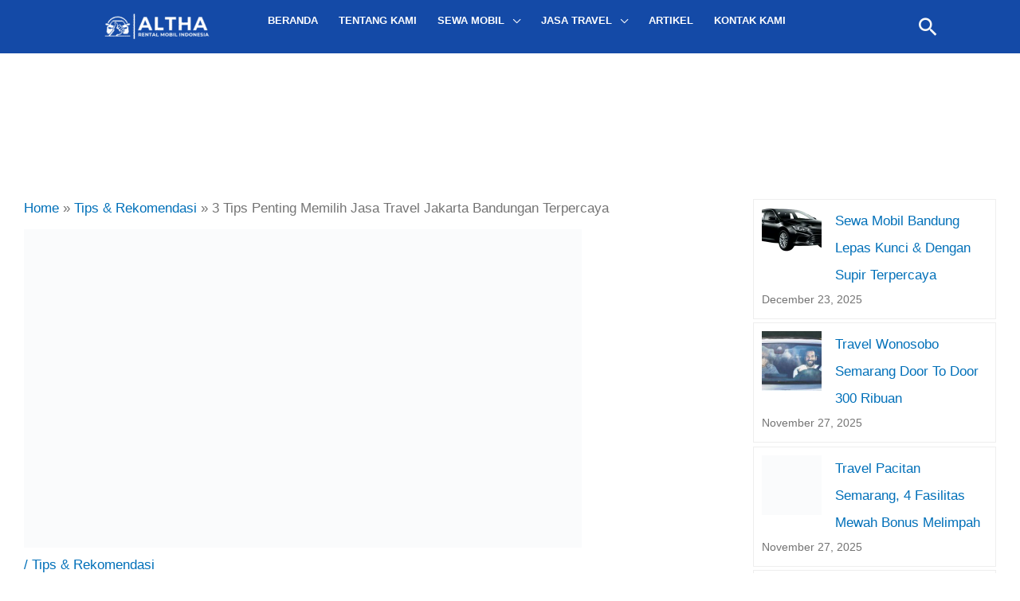

--- FILE ---
content_type: text/html; charset=UTF-8
request_url: https://altha-rent.com/travel-jakarta-bandungan/
body_size: 62612
content:
<!DOCTYPE html><html lang="en-US"><head><script data-no-optimize="1">var litespeed_docref=sessionStorage.getItem("litespeed_docref");litespeed_docref&&(Object.defineProperty(document,"referrer",{get:function(){return litespeed_docref}}),sessionStorage.removeItem("litespeed_docref"));</script> <meta charset="UTF-8"><meta name="viewport" content="width=device-width, initial-scale=1"><link rel="profile" href="https://gmpg.org/xfn/11"><meta name='robots' content='index, follow, max-image-preview:large, max-snippet:-1, max-video-preview:-1' /><style>img:is([sizes="auto" i], [sizes^="auto," i]) { contain-intrinsic-size: 3000px 1500px }</style><title>3 Tips Penting Memilih Jasa Travel Jakarta Bandungan Terpercaya</title><meta name="description" content="Travel Jakarta Bandungan Terbaik, Layanan Travel Door To Door untuk perjalanan anda, harga murah 100 Ribu, Sopir Profesional, Terpercaya." /><link rel="canonical" href="https://altha-rent.com/travel-jakarta-bandungan/" /><meta property="og:locale" content="en_US" /><meta property="og:type" content="article" /><meta property="og:title" content="3 Tips Penting Memilih Jasa Travel Jakarta Bandungan Terpercaya" /><meta property="og:description" content="Travel Jakarta Bandungan Terbaik, Layanan Travel Door To Door untuk perjalanan anda, harga murah 100 Ribu, Sopir Profesional, Terpercaya." /><meta property="og:url" content="https://altha-rent.com/travel-jakarta-bandungan/" /><meta property="og:site_name" content="Altha Rent" /><meta property="article:published_time" content="2025-10-28T10:43:28+00:00" /><meta property="og:image" content="https://altha-rent.com/wp-content/uploads/2022/10/travel-jakarta-bandungan-1-min.jpg" /><meta property="og:image:width" content="700" /><meta property="og:image:height" content="400" /><meta property="og:image:type" content="image/jpeg" /><meta name="author" content="Altha" /><meta name="twitter:card" content="summary_large_image" /><meta name="twitter:label1" content="Written by" /><meta name="twitter:data1" content="Altha" /><meta name="twitter:label2" content="Est. reading time" /><meta name="twitter:data2" content="9 minutes" /> <script type="application/ld+json" class="yoast-schema-graph">{"@context":"https://schema.org","@graph":[{"@type":"Article","@id":"https://altha-rent.com/travel-jakarta-bandungan/#article","isPartOf":{"@id":"https://altha-rent.com/travel-jakarta-bandungan/"},"author":{"name":"Altha","@id":"https://altha-rent.com/#/schema/person/584bd31455a7243de88f3749cd603f9e"},"headline":"3 Tips Penting Memilih Jasa Travel Jakarta Bandungan Terpercaya","datePublished":"2025-10-28T10:43:28+00:00","mainEntityOfPage":{"@id":"https://altha-rent.com/travel-jakarta-bandungan/"},"wordCount":1770,"publisher":{"@id":"https://altha-rent.com/#organization"},"image":{"@id":"https://altha-rent.com/travel-jakarta-bandungan/#primaryimage"},"thumbnailUrl":"https://altha-rent.com/wp-content/uploads/2022/10/travel-jakarta-bandungan-1-min.jpg","keywords":["agen travel Bandungan","agen travel Jakarta","jasa travel Jakarta","tarif Travel Jakarta","travel Bandungan","travel jakarta","travel Jakarta Bandungan"],"articleSection":["Tips &amp; Rekomendasi"],"inLanguage":"en-US"},{"@type":"WebPage","@id":"https://altha-rent.com/travel-jakarta-bandungan/","url":"https://altha-rent.com/travel-jakarta-bandungan/","name":"3 Tips Penting Memilih Jasa Travel Jakarta Bandungan Terpercaya","isPartOf":{"@id":"https://altha-rent.com/#website"},"primaryImageOfPage":{"@id":"https://altha-rent.com/travel-jakarta-bandungan/#primaryimage"},"image":{"@id":"https://altha-rent.com/travel-jakarta-bandungan/#primaryimage"},"thumbnailUrl":"https://altha-rent.com/wp-content/uploads/2022/10/travel-jakarta-bandungan-1-min.jpg","datePublished":"2025-10-28T10:43:28+00:00","description":"Travel Jakarta Bandungan Terbaik, Layanan Travel Door To Door untuk perjalanan anda, harga murah 100 Ribu, Sopir Profesional, Terpercaya.","breadcrumb":{"@id":"https://altha-rent.com/travel-jakarta-bandungan/#breadcrumb"},"inLanguage":"en-US","potentialAction":[{"@type":"ReadAction","target":["https://altha-rent.com/travel-jakarta-bandungan/"]}]},{"@type":"ImageObject","inLanguage":"en-US","@id":"https://altha-rent.com/travel-jakarta-bandungan/#primaryimage","url":"https://altha-rent.com/wp-content/uploads/2022/10/travel-jakarta-bandungan-1-min.jpg","contentUrl":"https://altha-rent.com/wp-content/uploads/2022/10/travel-jakarta-bandungan-1-min.jpg","width":700,"height":400,"caption":"travel jakarta bandungan"},{"@type":"BreadcrumbList","@id":"https://altha-rent.com/travel-jakarta-bandungan/#breadcrumb","itemListElement":[{"@type":"ListItem","position":1,"name":"Home","item":"https://altha-rent.com/"},{"@type":"ListItem","position":2,"name":"3 Tips Penting Memilih Jasa Travel Jakarta Bandungan Terpercaya"}]},{"@type":"WebSite","@id":"https://altha-rent.com/#website","url":"https://altha-rent.com/","name":"Altha Rent","description":"Sewa Mobil Semarang Tarif Hemat","publisher":{"@id":"https://altha-rent.com/#organization"},"potentialAction":[{"@type":"SearchAction","target":{"@type":"EntryPoint","urlTemplate":"https://altha-rent.com/?s={search_term_string}"},"query-input":{"@type":"PropertyValueSpecification","valueRequired":true,"valueName":"search_term_string"}}],"inLanguage":"en-US"},{"@type":"Organization","@id":"https://altha-rent.com/#organization","name":"Altha Rent","url":"https://altha-rent.com/","logo":{"@type":"ImageObject","inLanguage":"en-US","@id":"https://altha-rent.com/#/schema/logo/image/","url":"https://altha-rent.com/wp-content/uploads/2024/09/2-3.png","contentUrl":"https://altha-rent.com/wp-content/uploads/2024/09/2-3.png","width":421,"height":104,"caption":"Altha Rent"},"image":{"@id":"https://altha-rent.com/#/schema/logo/image/"}},{"@type":"Person","@id":"https://altha-rent.com/#/schema/person/584bd31455a7243de88f3749cd603f9e","name":"Altha","image":{"@type":"ImageObject","inLanguage":"en-US","@id":"https://altha-rent.com/#/schema/person/image/8f76827dd8844cf2020fc2c27a6f8fe9","url":"https://altha-rent.com/wp-content/litespeed/avatar/5934ca2f73e120fbb2574c326af53faa.jpg?ver=1768707401","contentUrl":"https://altha-rent.com/wp-content/litespeed/avatar/5934ca2f73e120fbb2574c326af53faa.jpg?ver=1768707401","caption":"Altha"}}]}</script> <link rel='dns-prefetch' href='//www.googletagmanager.com' /><link rel='dns-prefetch' href='//fonts.googleapis.com' /><link rel="alternate" type="application/rss+xml" title="Altha Rent &raquo; Feed" href="https://altha-rent.com/feed/" /><link rel="alternate" type="application/rss+xml" title="Altha Rent &raquo; Comments Feed" href="https://altha-rent.com/comments/feed/" /><link data-optimized="2" rel="stylesheet" href="https://altha-rent.com/wp-content/litespeed/css/f085879c4b6ecb5833c0c2d5b726d5b8.css?ver=3e8da" /><style id='astra-theme-css-inline-css'>.ast-no-sidebar .entry-content .alignfull {margin-left: calc( -50vw + 50%);margin-right: calc( -50vw + 50%);max-width: 100vw;width: 100vw;}.ast-no-sidebar .entry-content .alignwide {margin-left: calc(-41vw + 50%);margin-right: calc(-41vw + 50%);max-width: unset;width: unset;}.ast-no-sidebar .entry-content .alignfull .alignfull,.ast-no-sidebar .entry-content .alignfull .alignwide,.ast-no-sidebar .entry-content .alignwide .alignfull,.ast-no-sidebar .entry-content .alignwide .alignwide,.ast-no-sidebar .entry-content .wp-block-column .alignfull,.ast-no-sidebar .entry-content .wp-block-column .alignwide{width: 100%;margin-left: auto;margin-right: auto;}.wp-block-gallery,.blocks-gallery-grid {margin: 0;}.wp-block-separator {max-width: 100px;}.wp-block-separator.is-style-wide,.wp-block-separator.is-style-dots {max-width: none;}.entry-content .has-2-columns .wp-block-column:first-child {padding-right: 10px;}.entry-content .has-2-columns .wp-block-column:last-child {padding-left: 10px;}@media (max-width: 782px) {.entry-content .wp-block-columns .wp-block-column {flex-basis: 100%;}.entry-content .has-2-columns .wp-block-column:first-child {padding-right: 0;}.entry-content .has-2-columns .wp-block-column:last-child {padding-left: 0;}}body .entry-content .wp-block-latest-posts {margin-left: 0;}body .entry-content .wp-block-latest-posts li {list-style: none;}.ast-no-sidebar .ast-container .entry-content .wp-block-latest-posts {margin-left: 0;}.ast-header-break-point .entry-content .alignwide {margin-left: auto;margin-right: auto;}.entry-content .blocks-gallery-item img {margin-bottom: auto;}.wp-block-pullquote {border-top: 4px solid #555d66;border-bottom: 4px solid #555d66;color: #40464d;}:root{--ast-post-nav-space:0;--ast-container-default-xlg-padding:6.67em;--ast-container-default-lg-padding:5.67em;--ast-container-default-slg-padding:4.34em;--ast-container-default-md-padding:3.34em;--ast-container-default-sm-padding:6.67em;--ast-container-default-xs-padding:2.4em;--ast-container-default-xxs-padding:1.4em;--ast-code-block-background:#EEEEEE;--ast-comment-inputs-background:#FAFAFA;--ast-normal-container-width:1200px;--ast-narrow-container-width:750px;--ast-blog-title-font-weight:normal;--ast-blog-meta-weight:inherit;--ast-global-color-primary:var(--ast-global-color-5);--ast-global-color-secondary:var(--ast-global-color-4);--ast-global-color-alternate-background:var(--ast-global-color-7);--ast-global-color-subtle-background:var(--ast-global-color-6);--ast-bg-style-guide:var( --ast-global-color-secondary,--ast-global-color-5 );--ast-shadow-style-guide:0px 0px 4px 0 #00000057;--ast-global-dark-bg-style:#fff;--ast-global-dark-lfs:#fbfbfb;--ast-widget-bg-color:#fafafa;--ast-wc-container-head-bg-color:#fbfbfb;--ast-title-layout-bg:#eeeeee;--ast-search-border-color:#e7e7e7;--ast-lifter-hover-bg:#e6e6e6;--ast-gallery-block-color:#000;--srfm-color-input-label:var(--ast-global-color-2);}html{font-size:106.25%;}a,.page-title{color:var(--ast-global-color-0);}a:hover,a:focus{color:var(--ast-global-color-1);}body,button,input,select,textarea,.ast-button,.ast-custom-button{font-family:'Poppins',sans-serif;font-weight:inherit;font-size:17px;font-size:1rem;line-height:var(--ast-body-line-height,1.65em);}blockquote{color:#000000;}p,.entry-content p{margin-bottom:1.72em;}h1,h2,h3,h4,h5,h6,.entry-content :where(h1,h2,h3,h4,h5,h6),.site-title,.site-title a{font-family:'Poppins',sans-serif;}.ast-site-identity .site-title a{color:var(--ast-global-color-2);}.site-title{font-size:35px;font-size:2.0588235294118rem;display:none;}header .custom-logo-link img{max-width:133px;width:133px;}.astra-logo-svg{width:133px;}.site-header .site-description{font-size:15px;font-size:0.88235294117647rem;display:none;}.entry-title{font-size:26px;font-size:1.5294117647059rem;}.archive .ast-article-post .ast-article-inner,.blog .ast-article-post .ast-article-inner,.archive .ast-article-post .ast-article-inner:hover,.blog .ast-article-post .ast-article-inner:hover{overflow:hidden;}h1,.entry-content :where(h1){font-size:48px;font-size:2.8235294117647rem;font-family:'Poppins',sans-serif;line-height:1.4em;}h2,.entry-content :where(h2){font-size:40px;font-size:2.3529411764706rem;font-family:'Poppins',sans-serif;line-height:1.3em;}h3,.entry-content :where(h3){font-size:32px;font-size:1.8823529411765rem;font-family:'Poppins',sans-serif;line-height:1.3em;}h4,.entry-content :where(h4){font-size:24px;font-size:1.4117647058824rem;line-height:1.2em;font-family:'Poppins',sans-serif;}h5,.entry-content :where(h5){font-size:20px;font-size:1.1764705882353rem;line-height:1.2em;font-family:'Poppins',sans-serif;}h6,.entry-content :where(h6){font-size:17px;font-size:1rem;line-height:1.25em;font-family:'Poppins',sans-serif;}::selection{background-color:#144aa7;color:#ffffff;}body,h1,h2,h3,h4,h5,h6,.entry-title a,.entry-content :where(h1,h2,h3,h4,h5,h6){color:#3f3f3f;}.tagcloud a:hover,.tagcloud a:focus,.tagcloud a.current-item{color:#ffffff;border-color:var(--ast-global-color-0);background-color:var(--ast-global-color-0);}input:focus,input[type="text"]:focus,input[type="email"]:focus,input[type="url"]:focus,input[type="password"]:focus,input[type="reset"]:focus,input[type="search"]:focus,textarea:focus{border-color:var(--ast-global-color-0);}input[type="radio"]:checked,input[type=reset],input[type="checkbox"]:checked,input[type="checkbox"]:hover:checked,input[type="checkbox"]:focus:checked,input[type=range]::-webkit-slider-thumb{border-color:var(--ast-global-color-0);background-color:var(--ast-global-color-0);box-shadow:none;}.site-footer a:hover + .post-count,.site-footer a:focus + .post-count{background:var(--ast-global-color-0);border-color:var(--ast-global-color-0);}.single .nav-links .nav-previous,.single .nav-links .nav-next{color:var(--ast-global-color-0);}.entry-meta,.entry-meta *{line-height:1.45;color:var(--ast-global-color-0);}.entry-meta a:not(.ast-button):hover,.entry-meta a:not(.ast-button):hover *,.entry-meta a:not(.ast-button):focus,.entry-meta a:not(.ast-button):focus *,.page-links > .page-link,.page-links .page-link:hover,.post-navigation a:hover{color:var(--ast-global-color-1);}#cat option,.secondary .calendar_wrap thead a,.secondary .calendar_wrap thead a:visited{color:var(--ast-global-color-0);}.secondary .calendar_wrap #today,.ast-progress-val span{background:var(--ast-global-color-0);}.secondary a:hover + .post-count,.secondary a:focus + .post-count{background:var(--ast-global-color-0);border-color:var(--ast-global-color-0);}.calendar_wrap #today > a{color:#ffffff;}.page-links .page-link,.single .post-navigation a{color:var(--ast-global-color-0);}.ast-search-menu-icon .search-form button.search-submit{padding:0 4px;}.ast-search-menu-icon form.search-form{padding-right:0;}.ast-search-menu-icon.slide-search input.search-field{width:0;}.ast-header-search .ast-search-menu-icon.ast-dropdown-active .search-form,.ast-header-search .ast-search-menu-icon.ast-dropdown-active .search-field:focus{transition:all 0.2s;}.search-form input.search-field:focus{outline:none;}.widget-title,.widget .wp-block-heading{font-size:24px;font-size:1.4117647058824rem;color:#3f3f3f;}#secondary,#secondary button,#secondary input,#secondary select,#secondary textarea{font-size:17px;font-size:1rem;}.ast-search-menu-icon.slide-search a:focus-visible:focus-visible,.astra-search-icon:focus-visible,#close:focus-visible,a:focus-visible,.ast-menu-toggle:focus-visible,.site .skip-link:focus-visible,.wp-block-loginout input:focus-visible,.wp-block-search.wp-block-search__button-inside .wp-block-search__inside-wrapper,.ast-header-navigation-arrow:focus-visible,.ast-orders-table__row .ast-orders-table__cell:focus-visible,a#ast-apply-coupon:focus-visible,#ast-apply-coupon:focus-visible,#close:focus-visible,.button.search-submit:focus-visible,#search_submit:focus,.normal-search:focus-visible,.ast-header-account-wrap:focus-visible,.astra-cart-drawer-close:focus,.ast-single-variation:focus,.ast-button:focus,.ast-builder-button-wrap:has(.ast-custom-button-link:focus),.ast-builder-button-wrap .ast-custom-button-link:focus{outline-style:dotted;outline-color:inherit;outline-width:thin;}input:focus,input[type="text"]:focus,input[type="email"]:focus,input[type="url"]:focus,input[type="password"]:focus,input[type="reset"]:focus,input[type="search"]:focus,input[type="number"]:focus,textarea:focus,.wp-block-search__input:focus,[data-section="section-header-mobile-trigger"] .ast-button-wrap .ast-mobile-menu-trigger-minimal:focus,.ast-mobile-popup-drawer.active .menu-toggle-close:focus,#ast-scroll-top:focus,#coupon_code:focus,#ast-coupon-code:focus{border-style:dotted;border-color:inherit;border-width:thin;}input{outline:none;}.site-logo-img img{ transition:all 0.2s linear;}body .ast-oembed-container *{position:absolute;top:0;width:100%;height:100%;left:0;}body .wp-block-embed-pocket-casts .ast-oembed-container *{position:unset;}.ast-single-post-featured-section + article {margin-top: 2em;}.site-content .ast-single-post-featured-section img {width: 100%;overflow: hidden;object-fit: cover;}.site > .ast-single-related-posts-container {margin-top: 0;}@media (min-width: 922px) {.ast-desktop .ast-container--narrow {max-width: var(--ast-narrow-container-width);margin: 0 auto;}}#secondary {margin: 4em 0 2.5em;word-break: break-word;line-height: 2;}#secondary li {margin-bottom: 0.25em;}#secondary li:last-child {margin-bottom: 0;}@media (max-width: 768px) {.js_active .ast-plain-container.ast-single-post #secondary {margin-top: 1.5em;}}.ast-separate-container.ast-two-container #secondary .widget {background-color: #fff;padding: 2em;margin-bottom: 2em;}@media (min-width: 993px) {.ast-left-sidebar #secondary {padding-right: 60px;}.ast-right-sidebar #secondary {padding-left: 60px;}}@media (max-width: 993px) {.ast-right-sidebar #secondary {padding-left: 30px;}.ast-left-sidebar #secondary {padding-right: 30px;}}@media (max-width:921.9px){#ast-desktop-header{display:none;}}@media (min-width:922px){#ast-mobile-header{display:none;}}@media( max-width: 420px ) {.single .nav-links .nav-previous,.single .nav-links .nav-next {width: 100%;text-align: center;}}.wp-block-buttons.aligncenter{justify-content:center;}@media (min-width:1200px){.ast-separate-container.ast-right-sidebar .entry-content .wp-block-image.alignfull,.ast-separate-container.ast-left-sidebar .entry-content .wp-block-image.alignfull,.ast-separate-container.ast-right-sidebar .entry-content .wp-block-cover.alignfull,.ast-separate-container.ast-left-sidebar .entry-content .wp-block-cover.alignfull{margin-left:-6.67em;margin-right:-6.67em;max-width:unset;width:unset;}.ast-separate-container.ast-right-sidebar .entry-content .wp-block-image.alignwide,.ast-separate-container.ast-left-sidebar .entry-content .wp-block-image.alignwide,.ast-separate-container.ast-right-sidebar .entry-content .wp-block-cover.alignwide,.ast-separate-container.ast-left-sidebar .entry-content .wp-block-cover.alignwide{margin-left:-20px;margin-right:-20px;max-width:unset;width:unset;}}@media (min-width:1200px){.wp-block-group .has-background{padding:20px;}}.wp-block-image.aligncenter{margin-left:auto;margin-right:auto;}.wp-block-table.aligncenter{margin-left:auto;margin-right:auto;}.wp-block-buttons .wp-block-button.is-style-outline .wp-block-button__link.wp-element-button,.ast-outline-button,.wp-block-uagb-buttons-child .uagb-buttons-repeater.ast-outline-button{border-top-width:2px;border-right-width:2px;border-bottom-width:2px;border-left-width:2px;font-family:inherit;font-weight:inherit;line-height:1em;}.wp-block-button .wp-block-button__link.wp-element-button.is-style-outline:not(.has-background),.wp-block-button.is-style-outline>.wp-block-button__link.wp-element-button:not(.has-background),.ast-outline-button{background-color:transparent;}.entry-content[data-ast-blocks-layout] > figure{margin-bottom:1em;}@media (max-width:921px){.ast-left-sidebar #content > .ast-container{display:flex;flex-direction:column-reverse;width:100%;}.ast-separate-container .ast-article-post,.ast-separate-container .ast-article-single{padding:1.5em 2.14em;}.ast-author-box img.avatar{margin:20px 0 0 0;}}@media (max-width:921px){#secondary.secondary{padding-top:0;}.ast-separate-container.ast-right-sidebar #secondary{padding-left:1em;padding-right:1em;}.ast-separate-container.ast-two-container #secondary{padding-left:0;padding-right:0;}.ast-page-builder-template .entry-header #secondary,.ast-page-builder-template #secondary{margin-top:1.5em;}}@media (max-width:921px){.ast-right-sidebar #primary{padding-right:0;}.ast-page-builder-template.ast-left-sidebar #secondary,.ast-page-builder-template.ast-right-sidebar #secondary{padding-right:20px;padding-left:20px;}.ast-right-sidebar #secondary,.ast-left-sidebar #primary{padding-left:0;}.ast-left-sidebar #secondary{padding-right:0;}}@media (min-width:922px){.ast-separate-container.ast-right-sidebar #primary,.ast-separate-container.ast-left-sidebar #primary{border:0;}.search-no-results.ast-separate-container #primary{margin-bottom:4em;}}@media (min-width:922px){.ast-right-sidebar #primary{border-right:1px solid var(--ast-border-color);}.ast-left-sidebar #primary{border-left:1px solid var(--ast-border-color);}.ast-right-sidebar #secondary{border-left:1px solid var(--ast-border-color);margin-left:-1px;}.ast-left-sidebar #secondary{border-right:1px solid var(--ast-border-color);margin-right:-1px;}.ast-separate-container.ast-two-container.ast-right-sidebar #secondary{padding-left:30px;padding-right:0;}.ast-separate-container.ast-two-container.ast-left-sidebar #secondary{padding-right:30px;padding-left:0;}.ast-separate-container.ast-right-sidebar #secondary,.ast-separate-container.ast-left-sidebar #secondary{border:0;margin-left:auto;margin-right:auto;}.ast-separate-container.ast-two-container #secondary .widget:last-child{margin-bottom:0;}}.wp-block-button .wp-block-button__link{color:#eaeaea;}.wp-block-button .wp-block-button__link:hover,.wp-block-button .wp-block-button__link:focus{color:#ffffff;background-color:var(--ast-global-color-1);border-color:var(--ast-global-color-1);}.elementor-widget-heading h1.elementor-heading-title{line-height:1.4em;}.elementor-widget-heading h2.elementor-heading-title{line-height:1.3em;}.elementor-widget-heading h3.elementor-heading-title{line-height:1.3em;}.elementor-widget-heading h4.elementor-heading-title{line-height:1.2em;}.elementor-widget-heading h5.elementor-heading-title{line-height:1.2em;}.elementor-widget-heading h6.elementor-heading-title{line-height:1.25em;}.wp-block-button .wp-block-button__link{border-top-width:0;border-right-width:0;border-left-width:0;border-bottom-width:0;border-color:#144aa7;background-color:#144aa7;color:#eaeaea;font-family:inherit;font-weight:inherit;line-height:1em;padding-top:10px;padding-right:40px;padding-bottom:10px;padding-left:40px;}.menu-toggle,button,.ast-button,.ast-custom-button,.button,input#submit,input[type="button"],input[type="submit"],input[type="reset"]{border-style:solid;border-top-width:0;border-right-width:0;border-left-width:0;border-bottom-width:0;color:#eaeaea;border-color:#144aa7;background-color:#144aa7;padding-top:10px;padding-right:40px;padding-bottom:10px;padding-left:40px;font-family:inherit;font-weight:inherit;line-height:1em;}button:focus,.menu-toggle:hover,button:hover,.ast-button:hover,.ast-custom-button:hover .button:hover,.ast-custom-button:hover ,input[type=reset]:hover,input[type=reset]:focus,input#submit:hover,input#submit:focus,input[type="button"]:hover,input[type="button"]:focus,input[type="submit"]:hover,input[type="submit"]:focus{color:#ffffff;background-color:var(--ast-global-color-1);border-color:var(--ast-global-color-1);}@media (max-width:921px){.ast-mobile-header-stack .main-header-bar .ast-search-menu-icon{display:inline-block;}.ast-header-break-point.ast-header-custom-item-outside .ast-mobile-header-stack .main-header-bar .ast-search-icon{margin:0;}.ast-comment-avatar-wrap img{max-width:2.5em;}.ast-comment-meta{padding:0 1.8888em 1.3333em;}.ast-separate-container .ast-comment-list li.depth-1{padding:1.5em 2.14em;}.ast-separate-container .comment-respond{padding:2em 2.14em;}}@media (min-width:544px){.ast-container{max-width:100%;}}@media (max-width:544px){.ast-separate-container .ast-article-post,.ast-separate-container .ast-article-single,.ast-separate-container .comments-title,.ast-separate-container .ast-archive-description{padding:1.5em 1em;}.ast-separate-container #content .ast-container{padding-left:0.54em;padding-right:0.54em;}.ast-separate-container .ast-comment-list .bypostauthor{padding:.5em;}.ast-search-menu-icon.ast-dropdown-active .search-field{width:170px;}.ast-separate-container #secondary{padding-top:0;}.ast-separate-container.ast-two-container #secondary .widget{margin-bottom:1.5em;padding-left:1em;padding-right:1em;}} #ast-mobile-header .ast-site-header-cart-li a{pointer-events:none;}@media (min-width:545px){.ast-page-builder-template .comments-area,.single.ast-page-builder-template .entry-header,.single.ast-page-builder-template .post-navigation,.single.ast-page-builder-template .ast-single-related-posts-container{max-width:1240px;margin-left:auto;margin-right:auto;}}body,.ast-separate-container{background-color:var(--ast-global-color-5);background-image:none;}.ast-no-sidebar.ast-separate-container .entry-content .alignfull {margin-left: -6.67em;margin-right: -6.67em;width: auto;}@media (max-width: 1200px) {.ast-no-sidebar.ast-separate-container .entry-content .alignfull {margin-left: -2.4em;margin-right: -2.4em;}}@media (max-width: 768px) {.ast-no-sidebar.ast-separate-container .entry-content .alignfull {margin-left: -2.14em;margin-right: -2.14em;}}@media (max-width: 544px) {.ast-no-sidebar.ast-separate-container .entry-content .alignfull {margin-left: -1em;margin-right: -1em;}}.ast-no-sidebar.ast-separate-container .entry-content .alignwide {margin-left: -20px;margin-right: -20px;}.ast-no-sidebar.ast-separate-container .entry-content .wp-block-column .alignfull,.ast-no-sidebar.ast-separate-container .entry-content .wp-block-column .alignwide {margin-left: auto;margin-right: auto;width: 100%;}@media (max-width:921px){.widget-title{font-size:24px;font-size:1.4117647058824rem;}body,button,input,select,textarea,.ast-button,.ast-custom-button{font-size:17px;font-size:1rem;}#secondary,#secondary button,#secondary input,#secondary select,#secondary textarea{font-size:17px;font-size:1rem;}.site-title{display:none;}.site-header .site-description{display:none;}h1,.entry-content :where(h1){font-size:36px;}h2,.entry-content :where(h2){font-size:30px;}h3,.entry-content :where(h3){font-size:25px;}h4,.entry-content :where(h4){font-size:20px;font-size:1.1764705882353rem;}h5,.entry-content :where(h5){font-size:17px;font-size:1rem;}h6,.entry-content :where(h6){font-size:15px;font-size:0.88235294117647rem;}}@media (max-width:544px){.widget-title{font-size:24px;font-size:1.4117647058824rem;}body,button,input,select,textarea,.ast-button,.ast-custom-button{font-size:17px;font-size:1rem;}#secondary,#secondary button,#secondary input,#secondary select,#secondary textarea{font-size:17px;font-size:1rem;}.site-title{display:none;}.site-header .site-description{display:none;}h1,.entry-content :where(h1){font-size:32px;}h2,.entry-content :where(h2){font-size:26px;}h3,.entry-content :where(h3){font-size:22px;}h4,.entry-content :where(h4){font-size:18px;font-size:1.0588235294118rem;}h5,.entry-content :where(h5){font-size:15px;font-size:0.88235294117647rem;}h6,.entry-content :where(h6){font-size:13px;font-size:0.76470588235294rem;}}@media (max-width:544px){html{font-size:106.25%;}}@media (min-width:922px){.ast-container{max-width:1240px;}}@font-face {font-family: "Astra";src: url(https://altha-rent.com/wp-content/themes/astra/assets/fonts/astra.woff) format("woff"),url(https://altha-rent.com/wp-content/themes/astra/assets/fonts/astra.ttf) format("truetype"),url(https://altha-rent.com/wp-content/themes/astra/assets/fonts/astra.svg#astra) format("svg");font-weight: normal;font-style: normal;font-display: fallback;}@media (min-width:922px){.single-post .site-content > .ast-container{max-width:1200px;}}@media (min-width:922px){.main-header-menu .sub-menu .menu-item.ast-left-align-sub-menu:hover > .sub-menu,.main-header-menu .sub-menu .menu-item.ast-left-align-sub-menu.focus > .sub-menu{margin-left:-0px;}}.astra-icon-down_arrow::after {content: "\e900";font-family: Astra;}.astra-icon-close::after {content: "\e5cd";font-family: Astra;}.astra-icon-drag_handle::after {content: "\e25d";font-family: Astra;}.astra-icon-format_align_justify::after {content: "\e235";font-family: Astra;}.astra-icon-menu::after {content: "\e5d2";font-family: Astra;}.astra-icon-reorder::after {content: "\e8fe";font-family: Astra;}.astra-icon-search::after {content: "\e8b6";font-family: Astra;}.astra-icon-zoom_in::after {content: "\e56b";font-family: Astra;}.astra-icon-check-circle::after {content: "\e901";font-family: Astra;}.astra-icon-shopping-cart::after {content: "\f07a";font-family: Astra;}.astra-icon-shopping-bag::after {content: "\f290";font-family: Astra;}.astra-icon-shopping-basket::after {content: "\f291";font-family: Astra;}.astra-icon-circle-o::after {content: "\e903";font-family: Astra;}.astra-icon-certificate::after {content: "\e902";font-family: Astra;}blockquote {padding: 1.2em;}:root .has-ast-global-color-0-color{color:var(--ast-global-color-0);}:root .has-ast-global-color-0-background-color{background-color:var(--ast-global-color-0);}:root .wp-block-button .has-ast-global-color-0-color{color:var(--ast-global-color-0);}:root .wp-block-button .has-ast-global-color-0-background-color{background-color:var(--ast-global-color-0);}:root .has-ast-global-color-1-color{color:var(--ast-global-color-1);}:root .has-ast-global-color-1-background-color{background-color:var(--ast-global-color-1);}:root .wp-block-button .has-ast-global-color-1-color{color:var(--ast-global-color-1);}:root .wp-block-button .has-ast-global-color-1-background-color{background-color:var(--ast-global-color-1);}:root .has-ast-global-color-2-color{color:var(--ast-global-color-2);}:root .has-ast-global-color-2-background-color{background-color:var(--ast-global-color-2);}:root .wp-block-button .has-ast-global-color-2-color{color:var(--ast-global-color-2);}:root .wp-block-button .has-ast-global-color-2-background-color{background-color:var(--ast-global-color-2);}:root .has-ast-global-color-3-color{color:var(--ast-global-color-3);}:root .has-ast-global-color-3-background-color{background-color:var(--ast-global-color-3);}:root .wp-block-button .has-ast-global-color-3-color{color:var(--ast-global-color-3);}:root .wp-block-button .has-ast-global-color-3-background-color{background-color:var(--ast-global-color-3);}:root .has-ast-global-color-4-color{color:var(--ast-global-color-4);}:root .has-ast-global-color-4-background-color{background-color:var(--ast-global-color-4);}:root .wp-block-button .has-ast-global-color-4-color{color:var(--ast-global-color-4);}:root .wp-block-button .has-ast-global-color-4-background-color{background-color:var(--ast-global-color-4);}:root .has-ast-global-color-5-color{color:var(--ast-global-color-5);}:root .has-ast-global-color-5-background-color{background-color:var(--ast-global-color-5);}:root .wp-block-button .has-ast-global-color-5-color{color:var(--ast-global-color-5);}:root .wp-block-button .has-ast-global-color-5-background-color{background-color:var(--ast-global-color-5);}:root .has-ast-global-color-6-color{color:var(--ast-global-color-6);}:root .has-ast-global-color-6-background-color{background-color:var(--ast-global-color-6);}:root .wp-block-button .has-ast-global-color-6-color{color:var(--ast-global-color-6);}:root .wp-block-button .has-ast-global-color-6-background-color{background-color:var(--ast-global-color-6);}:root .has-ast-global-color-7-color{color:var(--ast-global-color-7);}:root .has-ast-global-color-7-background-color{background-color:var(--ast-global-color-7);}:root .wp-block-button .has-ast-global-color-7-color{color:var(--ast-global-color-7);}:root .wp-block-button .has-ast-global-color-7-background-color{background-color:var(--ast-global-color-7);}:root .has-ast-global-color-8-color{color:var(--ast-global-color-8);}:root .has-ast-global-color-8-background-color{background-color:var(--ast-global-color-8);}:root .wp-block-button .has-ast-global-color-8-color{color:var(--ast-global-color-8);}:root .wp-block-button .has-ast-global-color-8-background-color{background-color:var(--ast-global-color-8);}:root{--ast-global-color-0:#0170B9;--ast-global-color-1:#3a3a3a;--ast-global-color-2:#3a3a3a;--ast-global-color-3:#4B4F58;--ast-global-color-4:#F5F5F5;--ast-global-color-5:#FFFFFF;--ast-global-color-6:#E5E5E5;--ast-global-color-7:#424242;--ast-global-color-8:#000000;}:root {--ast-border-color : #dddddd;}.ast-single-entry-banner {-js-display: flex;display: flex;flex-direction: column;justify-content: center;text-align: center;position: relative;background: var(--ast-title-layout-bg);}.ast-single-entry-banner[data-banner-layout="layout-1"] {max-width: 1200px;background: inherit;padding: 20px 0;}.ast-single-entry-banner[data-banner-width-type="custom"] {margin: 0 auto;width: 100%;}.ast-single-entry-banner + .site-content .entry-header {margin-bottom: 0;}.site .ast-author-avatar {--ast-author-avatar-size: ;}a.ast-underline-text {text-decoration: underline;}.ast-container > .ast-terms-link {position: relative;display: block;}a.ast-button.ast-badge-tax {padding: 4px 8px;border-radius: 3px;font-size: inherit;}header.entry-header:not(.related-entry-header){text-align:left;}header.entry-header:not(.related-entry-header) > *:not(:last-child){margin-bottom:10px;}@media (max-width:921px){header.entry-header:not(.related-entry-header){text-align:left;}}@media (max-width:544px){header.entry-header:not(.related-entry-header){text-align:left;}}.ast-archive-entry-banner {-js-display: flex;display: flex;flex-direction: column;justify-content: center;text-align: center;position: relative;background: var(--ast-title-layout-bg);}.ast-archive-entry-banner[data-banner-width-type="custom"] {margin: 0 auto;width: 100%;}.ast-archive-entry-banner[data-banner-layout="layout-1"] {background: inherit;padding: 20px 0;text-align: left;}body.archive .ast-archive-description{max-width:1200px;width:100%;text-align:left;padding-top:3em;padding-right:3em;padding-bottom:3em;padding-left:3em;}body.archive .ast-archive-description .ast-archive-title,body.archive .ast-archive-description .ast-archive-title *{font-size:40px;font-size:2.3529411764706rem;}body.archive .ast-archive-description > *:not(:last-child){margin-bottom:10px;}@media (max-width:921px){body.archive .ast-archive-description{text-align:left;}}@media (max-width:544px){body.archive .ast-archive-description{text-align:left;}}.ast-breadcrumbs .trail-browse,.ast-breadcrumbs .trail-items,.ast-breadcrumbs .trail-items li{display:inline-block;margin:0;padding:0;border:none;background:inherit;text-indent:0;text-decoration:none;}.ast-breadcrumbs .trail-browse{font-size:inherit;font-style:inherit;font-weight:inherit;color:inherit;}.ast-breadcrumbs .trail-items{list-style:none;}.trail-items li::after{padding:0 0.3em;content:"\00bb";}.trail-items li:last-of-type::after{display:none;}.trail-items li::after{content:"\00BB";}.ast-breadcrumbs-wrapper #ast-breadcrumbs-yoast,.ast-breadcrumbs-wrapper .breadcrumbs,.ast-breadcrumbs-wrapper .rank-math-breadcrumb,.ast-breadcrumbs-inner nav{padding-bottom:15px;}.ast-default-menu-enable.ast-main-header-nav-open.ast-header-break-point .main-header-bar.ast-header-breadcrumb,.ast-main-header-nav-open .main-header-bar.ast-header-breadcrumb{padding-top:1em;padding-bottom:1em;}.ast-header-break-point .main-header-bar.ast-header-breadcrumb{border-bottom-width:1px;border-bottom-color:#eaeaea;border-bottom-style:solid;}.ast-breadcrumbs-wrapper{line-height:1.4;}.ast-breadcrumbs-wrapper .rank-math-breadcrumb p{margin-bottom:0px;}.ast-breadcrumbs-wrapper{display:block;width:100%;}h1,h2,h3,h4,h5,h6,.entry-content :where(h1,h2,h3,h4,h5,h6){color:var(--ast-global-color-2);}@media (max-width:921px){.ast-builder-grid-row-container.ast-builder-grid-row-tablet-3-firstrow .ast-builder-grid-row > *:first-child,.ast-builder-grid-row-container.ast-builder-grid-row-tablet-3-lastrow .ast-builder-grid-row > *:last-child{grid-column:1 / -1;}}@media (max-width:544px){.ast-builder-grid-row-container.ast-builder-grid-row-mobile-3-firstrow .ast-builder-grid-row > *:first-child,.ast-builder-grid-row-container.ast-builder-grid-row-mobile-3-lastrow .ast-builder-grid-row > *:last-child{grid-column:1 / -1;}}.ast-builder-layout-element[data-section="title_tagline"]{display:flex;}@media (max-width:921px){.ast-header-break-point .ast-builder-layout-element[data-section="title_tagline"]{display:flex;}}@media (max-width:544px){.ast-header-break-point .ast-builder-layout-element[data-section="title_tagline"]{display:flex;}}.ast-builder-menu-1{font-family:inherit;font-weight:700;text-transform:uppercase;}.ast-builder-menu-1 .menu-item > .menu-link{font-size:13px;font-size:0.76470588235294rem;color:#ffffff;}.ast-builder-menu-1 .menu-item > .ast-menu-toggle{color:#ffffff;}.ast-builder-menu-1 .menu-item:hover > .menu-link,.ast-builder-menu-1 .inline-on-mobile .menu-item:hover > .ast-menu-toggle{color:#f6b915;}.ast-builder-menu-1 .menu-item:hover > .ast-menu-toggle{color:#f6b915;}.ast-builder-menu-1 .sub-menu,.ast-builder-menu-1 .inline-on-mobile .sub-menu{border-top-width:0px;border-bottom-width:0px;border-right-width:0px;border-left-width:0px;border-color:#144aa7;border-style:solid;}.ast-builder-menu-1 .sub-menu .sub-menu{top:0px;}.ast-builder-menu-1 .main-header-menu > .menu-item > .sub-menu,.ast-builder-menu-1 .main-header-menu > .menu-item > .astra-full-megamenu-wrapper{margin-top:0px;}.ast-desktop .ast-builder-menu-1 .main-header-menu > .menu-item > .sub-menu:before,.ast-desktop .ast-builder-menu-1 .main-header-menu > .menu-item > .astra-full-megamenu-wrapper:before{height:calc( 0px + 0px + 5px );}.ast-builder-menu-1 .main-header-menu,.ast-header-break-point .ast-builder-menu-1 .main-header-menu{margin-top:15px;margin-bottom:15px;margin-left:20px;margin-right:20px;}.ast-desktop .ast-builder-menu-1 .menu-item .sub-menu .menu-link,.ast-header-break-point .main-navigation ul .menu-item .menu-link{border-bottom-width:1px;border-color:#eaeaea;border-style:solid;}.ast-desktop .ast-builder-menu-1 .menu-item .sub-menu:last-child > .menu-item > .menu-link,.ast-header-break-point .main-navigation ul .menu-item .menu-link{border-bottom-width:1px;}.ast-desktop .ast-builder-menu-1 .menu-item:last-child > .menu-item > .menu-link{border-bottom-width:0;}@media (max-width:921px){.ast-header-break-point .ast-builder-menu-1 .menu-item.menu-item-has-children > .ast-menu-toggle{top:0;}.ast-builder-menu-1 .inline-on-mobile .menu-item.menu-item-has-children > .ast-menu-toggle{right:-15px;}.ast-builder-menu-1 .menu-item-has-children > .menu-link:after{content:unset;}.ast-builder-menu-1 .main-header-menu > .menu-item > .sub-menu,.ast-builder-menu-1 .main-header-menu > .menu-item > .astra-full-megamenu-wrapper{margin-top:0;}}@media (max-width:544px){.ast-builder-menu-1 .main-header-menu .menu-item > .menu-link{color:#1c1c1c;}.ast-builder-menu-1 .menu-item> .ast-menu-toggle{color:#1c1c1c;}.ast-header-break-point .ast-builder-menu-1 .menu-item.menu-item-has-children > .ast-menu-toggle{top:0;}.ast-builder-menu-1 .main-header-menu,.ast-header-break-point .ast-builder-menu-1 .main-header-menu{margin-top:0px;margin-bottom:0px;margin-left:0px;margin-right:0px;}.ast-builder-menu-1 .main-header-menu > .menu-item > .sub-menu,.ast-builder-menu-1 .main-header-menu > .menu-item > .astra-full-megamenu-wrapper{margin-top:0;}.ast-builder-menu-1 .main-header-menu,.ast-builder-menu-1 .main-header-menu .sub-menu{background-color:#ffffff;background-image:none;}}.ast-builder-menu-1{display:flex;}@media (max-width:921px){.ast-header-break-point .ast-builder-menu-1{display:flex;}}@media (max-width:544px){.ast-header-break-point .ast-builder-menu-1{display:flex;}}.main-header-bar .main-header-bar-navigation .ast-search-icon {display: block;z-index: 4;position: relative;}.ast-search-icon .ast-icon {z-index: 4;}.ast-search-icon {z-index: 4;position: relative;line-height: normal;}.main-header-bar .ast-search-menu-icon .search-form {background-color: #ffffff;}.ast-search-menu-icon.ast-dropdown-active.slide-search .search-form {visibility: visible;opacity: 1;}.ast-search-menu-icon .search-form {border: 1px solid var(--ast-search-border-color);line-height: normal;padding: 0 3em 0 0;border-radius: 2px;display: inline-block;-webkit-backface-visibility: hidden;backface-visibility: hidden;position: relative;color: inherit;background-color: #fff;}.ast-search-menu-icon .astra-search-icon {-js-display: flex;display: flex;line-height: normal;}.ast-search-menu-icon .astra-search-icon:focus {outline: none;}.ast-search-menu-icon .search-field {border: none;background-color: transparent;transition: all .3s;border-radius: inherit;color: inherit;font-size: inherit;width: 0;color: #757575;}.ast-search-menu-icon .search-submit {display: none;background: none;border: none;font-size: 1.3em;color: #757575;}.ast-search-menu-icon.ast-dropdown-active {visibility: visible;opacity: 1;position: relative;}.ast-search-menu-icon.ast-dropdown-active .search-field,.ast-dropdown-active.ast-search-menu-icon.slide-search input.search-field {width: 235px;}.ast-header-search .ast-search-menu-icon.slide-search .search-form,.ast-header-search .ast-search-menu-icon.ast-inline-search .search-form {-js-display: flex;display: flex;align-items: center;}.ast-search-menu-icon.ast-inline-search .search-field {width : 100%;padding : 0.60em;padding-right : 5.5em;transition: all 0.2s;}.site-header-section-left .ast-search-menu-icon.slide-search .search-form {padding-left: 2em;padding-right: unset;left: -1em;right: unset;}.site-header-section-left .ast-search-menu-icon.slide-search .search-form .search-field {margin-right: unset;}.ast-search-menu-icon.slide-search .search-form {-webkit-backface-visibility: visible;backface-visibility: visible;visibility: hidden;opacity: 0;transition: all .2s;position: absolute;z-index: 3;right: -1em;top: 50%;transform: translateY(-50%);}.ast-header-search .ast-search-menu-icon .search-form .search-field:-ms-input-placeholder,.ast-header-search .ast-search-menu-icon .search-form .search-field:-ms-input-placeholder{opacity:0.5;}.ast-header-search .ast-search-menu-icon.slide-search .search-form,.ast-header-search .ast-search-menu-icon.ast-inline-search .search-form{-js-display:flex;display:flex;align-items:center;}.ast-builder-layout-element.ast-header-search{height:auto;}.ast-header-search .astra-search-icon{color:#f9f9f9;font-size:31px;}.ast-header-search .search-field::placeholder,.ast-header-search .ast-icon{color:#f9f9f9;}@media (max-width:921px){.ast-header-search .astra-search-icon{font-size:18px;}}@media (max-width:544px){.ast-header-search .astra-search-icon{font-size:18px;}}.ast-header-search{display:flex;}@media (max-width:921px){.ast-header-break-point .ast-header-search{display:flex;}}@media (max-width:544px){.ast-header-break-point .ast-header-search{display:flex;}}.site-footer{background-color:#144aa7;background-image:none;}.site-primary-footer-wrap{padding-top:45px;padding-bottom:45px;}.site-primary-footer-wrap[data-section="section-primary-footer-builder"]{background-color:#fd883b;background-image:none;border-style:solid;border-width:0px;border-top-width:1px;border-top-color:var( --ast-global-color-subtle-background,--ast-global-color-7 );}.site-primary-footer-wrap[data-section="section-primary-footer-builder"] .ast-builder-grid-row{max-width:100%;padding-left:35px;padding-right:35px;}.site-primary-footer-wrap[data-section="section-primary-footer-builder"] .ast-builder-grid-row,.site-primary-footer-wrap[data-section="section-primary-footer-builder"] .site-footer-section{align-items:flex-start;}.site-primary-footer-wrap[data-section="section-primary-footer-builder"].ast-footer-row-inline .site-footer-section{display:flex;margin-bottom:0;}.ast-builder-grid-row-full .ast-builder-grid-row{grid-template-columns:1fr;}@media (max-width:921px){.site-primary-footer-wrap[data-section="section-primary-footer-builder"].ast-footer-row-tablet-inline .site-footer-section{display:flex;margin-bottom:0;}.site-primary-footer-wrap[data-section="section-primary-footer-builder"].ast-footer-row-tablet-stack .site-footer-section{display:block;margin-bottom:10px;}.ast-builder-grid-row-container.ast-builder-grid-row-tablet-full .ast-builder-grid-row{grid-template-columns:1fr;}}@media (max-width:544px){.site-primary-footer-wrap[data-section="section-primary-footer-builder"].ast-footer-row-mobile-inline .site-footer-section{display:flex;margin-bottom:0;}.site-primary-footer-wrap[data-section="section-primary-footer-builder"].ast-footer-row-mobile-stack .site-footer-section{display:block;margin-bottom:10px;}.ast-builder-grid-row-container.ast-builder-grid-row-mobile-full .ast-builder-grid-row{grid-template-columns:1fr;}}.site-primary-footer-wrap[data-section="section-primary-footer-builder"]{display:grid;}@media (max-width:921px){.ast-header-break-point .site-primary-footer-wrap[data-section="section-primary-footer-builder"]{display:grid;}}@media (max-width:544px){.ast-header-break-point .site-primary-footer-wrap[data-section="section-primary-footer-builder"]{display:grid;}}.footer-widget-area[data-section="sidebar-widgets-footer-widget-2"] .footer-widget-area-inner{text-align:left;}@media (max-width:921px){.footer-widget-area[data-section="sidebar-widgets-footer-widget-2"] .footer-widget-area-inner{text-align:center;}}@media (max-width:544px){.footer-widget-area[data-section="sidebar-widgets-footer-widget-2"] .footer-widget-area-inner{text-align:left;}}.footer-widget-area[data-section="sidebar-widgets-footer-widget-2"] .footer-widget-area-inner{color:#00ffff;font-size:16px;font-size:0.94117647058824rem;}.footer-widget-area[data-section="sidebar-widgets-footer-widget-2"] .footer-widget-area-inner a{color:#52e1c2;}.footer-widget-area[data-section="sidebar-widgets-footer-widget-2"] .widget-title,.footer-widget-area[data-section="sidebar-widgets-footer-widget-2"] h1,.footer-widget-area[data-section="sidebar-widgets-footer-widget-2"] .widget-area h1,.footer-widget-area[data-section="sidebar-widgets-footer-widget-2"] h2,.footer-widget-area[data-section="sidebar-widgets-footer-widget-2"] .widget-area h2,.footer-widget-area[data-section="sidebar-widgets-footer-widget-2"] h3,.footer-widget-area[data-section="sidebar-widgets-footer-widget-2"] .widget-area h3,.footer-widget-area[data-section="sidebar-widgets-footer-widget-2"] h4,.footer-widget-area[data-section="sidebar-widgets-footer-widget-2"] .widget-area h4,.footer-widget-area[data-section="sidebar-widgets-footer-widget-2"] h5,.footer-widget-area[data-section="sidebar-widgets-footer-widget-2"] .widget-area h5,.footer-widget-area[data-section="sidebar-widgets-footer-widget-2"] h6,.footer-widget-area[data-section="sidebar-widgets-footer-widget-2"] .widget-area h6{color:#4e3300;}@media (max-width:544px){.footer-widget-area[data-section="sidebar-widgets-footer-widget-2"] .footer-widget-area-inner a{color:#f4e9e9;}}.footer-widget-area[data-section="sidebar-widgets-footer-widget-2"]{display:block;}@media (max-width:921px){.ast-header-break-point .footer-widget-area[data-section="sidebar-widgets-footer-widget-2"]{display:block;}}@media (max-width:544px){.ast-header-break-point .footer-widget-area[data-section="sidebar-widgets-footer-widget-2"]{display:block;}}.elementor-posts-container [CLASS*="ast-width-"]{width:100%;}.elementor-template-full-width .ast-container{display:block;}.elementor-screen-only,.screen-reader-text,.screen-reader-text span,.ui-helper-hidden-accessible{top:0 !important;}@media (max-width:544px){.elementor-element .elementor-wc-products .woocommerce[class*="columns-"] ul.products li.product{width:auto;margin:0;}.elementor-element .woocommerce .woocommerce-result-count{float:none;}}.ast-header-break-point .main-header-bar{border-bottom-width:0px;}@media (min-width:922px){.main-header-bar{border-bottom-width:0px;}}@media (min-width:922px){#primary{width:75%;}#secondary{width:25%;}}.main-header-menu .menu-item, #astra-footer-menu .menu-item, .main-header-bar .ast-masthead-custom-menu-items{-js-display:flex;display:flex;-webkit-box-pack:center;-webkit-justify-content:center;-moz-box-pack:center;-ms-flex-pack:center;justify-content:center;-webkit-box-orient:vertical;-webkit-box-direction:normal;-webkit-flex-direction:column;-moz-box-orient:vertical;-moz-box-direction:normal;-ms-flex-direction:column;flex-direction:column;}.main-header-menu > .menu-item > .menu-link, #astra-footer-menu > .menu-item > .menu-link{height:100%;-webkit-box-align:center;-webkit-align-items:center;-moz-box-align:center;-ms-flex-align:center;align-items:center;-js-display:flex;display:flex;}.main-header-menu .sub-menu .menu-item.menu-item-has-children > .menu-link:after{position:absolute;right:1em;top:50%;transform:translate(0,-50%) rotate(270deg);}.ast-header-break-point .main-header-bar .main-header-bar-navigation .page_item_has_children > .ast-menu-toggle::before, .ast-header-break-point .main-header-bar .main-header-bar-navigation .menu-item-has-children > .ast-menu-toggle::before, .ast-mobile-popup-drawer .main-header-bar-navigation .menu-item-has-children>.ast-menu-toggle::before, .ast-header-break-point .ast-mobile-header-wrap .main-header-bar-navigation .menu-item-has-children > .ast-menu-toggle::before{font-weight:bold;content:"\e900";font-family:Astra;text-decoration:inherit;display:inline-block;}.ast-header-break-point .main-navigation ul.sub-menu .menu-item .menu-link:before{content:"\e900";font-family:Astra;font-size:.65em;text-decoration:inherit;display:inline-block;transform:translate(0, -2px) rotateZ(270deg);margin-right:5px;}.widget_search .search-form:after{font-family:Astra;font-size:1.2em;font-weight:normal;content:"\e8b6";position:absolute;top:50%;right:15px;transform:translate(0, -50%);}.astra-search-icon::before{content:"\e8b6";font-family:Astra;font-style:normal;font-weight:normal;text-decoration:inherit;text-align:center;-webkit-font-smoothing:antialiased;-moz-osx-font-smoothing:grayscale;z-index:3;}.main-header-bar .main-header-bar-navigation .page_item_has_children > a:after, .main-header-bar .main-header-bar-navigation .menu-item-has-children > a:after, .menu-item-has-children .ast-header-navigation-arrow:after{content:"\e900";display:inline-block;font-family:Astra;font-size:.6rem;font-weight:bold;text-rendering:auto;-webkit-font-smoothing:antialiased;-moz-osx-font-smoothing:grayscale;margin-left:10px;line-height:normal;}.menu-item-has-children .sub-menu .ast-header-navigation-arrow:after{margin-left:0;}.ast-mobile-popup-drawer .main-header-bar-navigation .ast-submenu-expanded>.ast-menu-toggle::before{transform:rotateX(180deg);}.ast-header-break-point .main-header-bar-navigation .menu-item-has-children > .menu-link:after{display:none;}@media (min-width:922px){.ast-builder-menu .main-navigation > ul > li:last-child a{margin-right:0;}}.ast-separate-container .ast-article-inner{background-color:transparent;background-image:none;}.ast-separate-container .ast-article-post{background-color:var(--ast-global-color-5);background-image:none;}@media (max-width:921px){.ast-separate-container .ast-article-post{background-color:var(--ast-global-color-5);background-image:none;}}@media (max-width:544px){.ast-separate-container .ast-article-post{background-color:var(--ast-global-color-5);background-image:none;}}.ast-separate-container .ast-article-single:not(.ast-related-post), .ast-separate-container .error-404, .ast-separate-container .no-results, .single.ast-separate-container  .ast-author-meta, .ast-separate-container .related-posts-title-wrapper, .ast-separate-container .comments-count-wrapper, .ast-box-layout.ast-plain-container .site-content, .ast-padded-layout.ast-plain-container .site-content, .ast-separate-container .ast-archive-description, .ast-separate-container .comments-area .comment-respond, .ast-separate-container .comments-area .ast-comment-list li, .ast-separate-container .comments-area .comments-title{background-color:var(--ast-global-color-5);background-image:none;}@media (max-width:921px){.ast-separate-container .ast-article-single:not(.ast-related-post), .ast-separate-container .error-404, .ast-separate-container .no-results, .single.ast-separate-container  .ast-author-meta, .ast-separate-container .related-posts-title-wrapper, .ast-separate-container .comments-count-wrapper, .ast-box-layout.ast-plain-container .site-content, .ast-padded-layout.ast-plain-container .site-content, .ast-separate-container .ast-archive-description{background-color:var(--ast-global-color-5);background-image:none;}}@media (max-width:544px){.ast-separate-container .ast-article-single:not(.ast-related-post), .ast-separate-container .error-404, .ast-separate-container .no-results, .single.ast-separate-container  .ast-author-meta, .ast-separate-container .related-posts-title-wrapper, .ast-separate-container .comments-count-wrapper, .ast-box-layout.ast-plain-container .site-content, .ast-padded-layout.ast-plain-container .site-content, .ast-separate-container .ast-archive-description{background-color:var(--ast-global-color-5);background-image:none;}}.ast-separate-container.ast-two-container #secondary .widget{background-color:var(--ast-global-color-5);background-image:none;}@media (max-width:921px){.ast-separate-container.ast-two-container #secondary .widget{background-color:var(--ast-global-color-5);background-image:none;}}@media (max-width:544px){.ast-separate-container.ast-two-container #secondary .widget{background-color:var(--ast-global-color-5);background-image:none;}}
		.ast-related-post-title, .entry-meta * {
			word-break: break-word;
		}
		.ast-related-post-cta.read-more .ast-related-post-link {
			text-decoration: none;
		}
		.ast-page-builder-template .ast-related-post .entry-header, .ast-related-post-content .entry-header, .ast-related-post-content .entry-meta {
			margin: 1em auto 1em auto;
			padding: 0;
		}
		.ast-related-posts-wrapper {
			display: grid;
			grid-column-gap: 25px;
			grid-row-gap: 25px;
		}
		.ast-related-posts-wrapper .ast-related-post, .ast-related-post-featured-section {
			padding: 0;
			margin: 0;
			width: 100%;
			position: relative;
		}
		.ast-related-posts-inner-section {
			height: 100%;
		}
		.post-has-thumb + .entry-header, .post-has-thumb + .entry-content {
			margin-top: 1em;
		}
		.ast-related-post-content .entry-meta {
			margin-top: 0.5em;
		}
		.ast-related-posts-inner-section .post-thumb-img-content {
			margin: 0;
			position: relative;
		}
		
				.ast-separate-container .ast-related-posts-title {
					margin: 0 0 20px 0;
				}
				.ast-related-posts-title-section {
					border-top: 1px solid #eeeeee;
				}
				.ast-related-posts-title {
					margin: 20px 0;
				}
				.ast-page-builder-template .ast-related-posts-title-section, .ast-page-builder-template .ast-single-related-posts-container {
					padding: 0 20px;
				}
				.ast-separate-container .ast-single-related-posts-container {
					padding: 5.34em 6.67em;
				}
				.ast-single-related-posts-container {
					margin: 2em 0;
				}
				.ast-separate-container .ast-related-posts-title-section, .ast-page-builder-template .ast-single-related-posts-container {
					border-top: 0;
					margin-top: 0;
				}
				@media (max-width: 1200px) {
					.ast-separate-container .ast-single-related-posts-container {
						padding: 3.34em 2.4em;
					}
				}
			.ast-single-related-posts-container .ast-related-posts-wrapper{grid-template-columns:repeat( 3, 1fr );}.ast-related-posts-inner-section .ast-date-meta .posted-on, .ast-related-posts-inner-section .ast-date-meta .posted-on *{background:var(--ast-global-color-0);color:#ffffff;}.ast-related-posts-inner-section .ast-date-meta .posted-on .date-month, .ast-related-posts-inner-section .ast-date-meta .posted-on .date-year{color:#ffffff;}.ast-single-related-posts-container{background-color:var(--ast-global-color-5);}.ast-related-posts-title{font-size:30px;font-size:1.7647058823529rem;line-height:1.6em;}.ast-related-posts-title-section .ast-related-posts-title{text-align:left;}.ast-related-post-content .entry-header .ast-related-post-title, .ast-related-post-content .entry-header .ast-related-post-title a{font-size:22px;font-size:1.2941176470588rem;line-height:1em;}.ast-related-post-content .entry-meta, .ast-related-post-content .entry-meta *{font-size:16px;font-size:0.94117647058824rem;line-height:1.6em;}.ast-related-cat-style--badge .cat-links > a, .ast-related-tag-style--badge .tags-links > a{border-style:solid;border-top-width:0;border-right-width:0;border-left-width:0;border-bottom-width:0;padding:4px 8px;border-radius:3px;font-size:inherit;color:#eaeaea;border-color:#144aa7;background-color:#144aa7;}.ast-related-cat-style--badge .cat-links > a:hover, .ast-related-tag-style--badge .tags-links > a:hover{color:#fff;background-color:var(--ast-global-color-1);border-color:var(--ast-global-color-1);}.ast-related-cat-style--underline .cat-links > a, .ast-related-tag-style--underline .tags-links > a{text-decoration:underline;}@media (max-width:921px){.ast-single-related-posts-container .ast-related-posts-wrapper .ast-related-post{width:100%;}.ast-single-related-posts-container .ast-related-posts-wrapper{grid-template-columns:repeat( 2, 1fr );}}@media (max-width:544px){.ast-single-related-posts-container .ast-related-posts-wrapper{grid-template-columns:1fr;}}.site .ast-single-related-posts-container{padding-top:2.5em;padding-bottom:2.5em;padding-left:2.5em;padding-right:2.5em;margin-top:2em;}
		#ast-scroll-top {
			display: none;
			position: fixed;
			text-align: center;
			cursor: pointer;
			z-index: 99;
			width: 2.1em;
			height: 2.1em;
			line-height: 2.1;
			color: #ffffff;
			border-radius: 2px;
			content: "";
			outline: inherit;
		}
		@media (min-width: 769px) {
			#ast-scroll-top {
				content: "769";
			}
		}
		#ast-scroll-top .ast-icon.icon-arrow svg {
			margin-left: 0px;
			vertical-align: middle;
			transform: translate(0, -20%) rotate(180deg);
			width: 1.6em;
		}
		.ast-scroll-to-top-right {
			right: 30px;
			bottom: 30px;
		}
		.ast-scroll-to-top-left {
			left: 30px;
			bottom: 30px;
		}
	#ast-scroll-top{background-color:var(--ast-global-color-0);font-size:15px;}.ast-scroll-top-icon::before{content:"\e900";font-family:Astra;text-decoration:inherit;}.ast-scroll-top-icon{transform:rotate(180deg);}@media (max-width:921px){#ast-scroll-top .ast-icon.icon-arrow svg{width:1em;}}.ast-off-canvas-active body.ast-main-header-nav-open {overflow: hidden;}.ast-mobile-popup-drawer .ast-mobile-popup-overlay {background-color: rgba(0,0,0,0.4);position: fixed;top: 0;right: 0;bottom: 0;left: 0;visibility: hidden;opacity: 0;transition: opacity 0.2s ease-in-out;}.ast-mobile-popup-drawer .ast-mobile-popup-header {-js-display: flex;display: flex;justify-content: flex-end;min-height: calc( 1.2em + 24px);}.ast-mobile-popup-drawer .ast-mobile-popup-header .menu-toggle-close {background: transparent;border: 0;font-size: 24px;line-height: 1;padding: .6em;color: inherit;-js-display: flex;display: flex;box-shadow: none;}.ast-mobile-popup-drawer.ast-mobile-popup-full-width .ast-mobile-popup-inner {max-width: none;transition: transform 0s ease-in,opacity 0.2s ease-in;}.ast-mobile-popup-drawer.active {left: 0;opacity: 1;right: 0;z-index: 100000;transition: opacity 0.25s ease-out;}.ast-mobile-popup-drawer.active .ast-mobile-popup-overlay {opacity: 1;cursor: pointer;visibility: visible;}body.admin-bar .ast-mobile-popup-drawer,body.admin-bar .ast-mobile-popup-drawer .ast-mobile-popup-inner {top: 32px;}body.admin-bar.ast-primary-sticky-header-active .ast-mobile-popup-drawer,body.admin-bar.ast-primary-sticky-header-active .ast-mobile-popup-drawer .ast-mobile-popup-inner{top: 0px;}@media (max-width: 782px) {body.admin-bar .ast-mobile-popup-drawer,body.admin-bar .ast-mobile-popup-drawer .ast-mobile-popup-inner {top: 46px;}}.ast-mobile-popup-content > *,.ast-desktop-popup-content > *{padding: 10px 0;height: auto;}.ast-mobile-popup-content > *:first-child,.ast-desktop-popup-content > *:first-child{padding-top: 10px;}.ast-mobile-popup-content > .ast-builder-menu,.ast-desktop-popup-content > .ast-builder-menu{padding-top: 0;}.ast-mobile-popup-content > *:last-child,.ast-desktop-popup-content > *:last-child {padding-bottom: 0;}.ast-mobile-popup-drawer .ast-mobile-popup-content .ast-search-icon,.ast-mobile-popup-drawer .main-header-bar-navigation .menu-item-has-children .sub-menu,.ast-mobile-popup-drawer .ast-desktop-popup-content .ast-search-icon {display: none;}.ast-mobile-popup-drawer .ast-mobile-popup-content .ast-search-menu-icon.ast-inline-search label,.ast-mobile-popup-drawer .ast-desktop-popup-content .ast-search-menu-icon.ast-inline-search label {width: 100%;}.ast-mobile-popup-content .ast-builder-menu-mobile .main-header-menu,.ast-mobile-popup-content .ast-builder-menu-mobile .main-header-menu .sub-menu {background-color: transparent;}.ast-mobile-popup-content .ast-icon svg {height: .85em;width: .95em;margin-top: 15px;}.ast-mobile-popup-content .ast-icon.icon-search svg {margin-top: 0;}.ast-desktop .ast-desktop-popup-content .astra-menu-animation-slide-up > .menu-item > .sub-menu,.ast-desktop .ast-desktop-popup-content .astra-menu-animation-slide-up > .menu-item .menu-item > .sub-menu,.ast-desktop .ast-desktop-popup-content .astra-menu-animation-slide-down > .menu-item > .sub-menu,.ast-desktop .ast-desktop-popup-content .astra-menu-animation-slide-down > .menu-item .menu-item > .sub-menu,.ast-desktop .ast-desktop-popup-content .astra-menu-animation-fade > .menu-item > .sub-menu,.ast-mobile-popup-drawer.show,.ast-desktop .ast-desktop-popup-content .astra-menu-animation-fade > .menu-item .menu-item > .sub-menu{opacity: 1;visibility: visible;}.ast-mobile-popup-drawer {position: fixed;top: 0;bottom: 0;left: -99999rem;right: 99999rem;transition: opacity 0.25s ease-in,left 0s 0.25s,right 0s 0.25s;opacity: 0;visibility: hidden;}.ast-mobile-popup-drawer .ast-mobile-popup-inner {width: 100%;transform: translateX(100%);max-width: 90%;right: 0;top: 0;background: #fafafa;color: #3a3a3a;bottom: 0;opacity: 0;position: fixed;box-shadow: 0 0 2rem 0 rgba(0,0,0,0.1);-js-display: flex;display: flex;flex-direction: column;transition: transform 0.2s ease-in,opacity 0.2s ease-in;overflow-y:auto;overflow-x:hidden;}.ast-mobile-popup-drawer.ast-mobile-popup-left .ast-mobile-popup-inner {transform: translateX(-100%);right: auto;left: 0;}.ast-hfb-header.ast-default-menu-enable.ast-header-break-point .ast-mobile-popup-drawer .main-header-bar-navigation ul .menu-item .sub-menu .menu-link {padding-left: 30px;}.ast-hfb-header.ast-default-menu-enable.ast-header-break-point .ast-mobile-popup-drawer .main-header-bar-navigation .sub-menu .menu-item .menu-item .menu-link {padding-left: 40px;}.ast-mobile-popup-drawer .main-header-bar-navigation .menu-item-has-children > .ast-menu-toggle {right: calc( 20px - 0.907em);}.ast-mobile-popup-drawer.content-align-flex-end .main-header-bar-navigation .menu-item-has-children > .ast-menu-toggle {left: calc( 20px - 0.907em);width: fit-content;}.ast-mobile-popup-drawer .ast-mobile-popup-content .ast-search-menu-icon,.ast-mobile-popup-drawer .ast-mobile-popup-content .ast-search-menu-icon.slide-search,.ast-mobile-popup-drawer .ast-desktop-popup-content .ast-search-menu-icon,.ast-mobile-popup-drawer .ast-desktop-popup-content .ast-search-menu-icon.slide-search {width: 100%;position: relative;display: block;right: auto;transform: none;}.ast-mobile-popup-drawer .ast-mobile-popup-content .ast-search-menu-icon.slide-search .search-form,.ast-mobile-popup-drawer .ast-mobile-popup-content .ast-search-menu-icon .search-form,.ast-mobile-popup-drawer .ast-desktop-popup-content .ast-search-menu-icon.slide-search .search-form,.ast-mobile-popup-drawer .ast-desktop-popup-content .ast-search-menu-icon .search-form {right: 0;visibility: visible;opacity: 1;position: relative;top: auto;transform: none;padding: 0;display: block;overflow: hidden;}.ast-mobile-popup-drawer .ast-mobile-popup-content .ast-search-menu-icon.ast-inline-search .search-field,.ast-mobile-popup-drawer .ast-mobile-popup-content .ast-search-menu-icon .search-field,.ast-mobile-popup-drawer .ast-desktop-popup-content .ast-search-menu-icon.ast-inline-search .search-field,.ast-mobile-popup-drawer .ast-desktop-popup-content .ast-search-menu-icon .search-field {width: 100%;padding-right: 5.5em;}.ast-mobile-popup-drawer .ast-mobile-popup-content .ast-search-menu-icon .search-submit,.ast-mobile-popup-drawer .ast-desktop-popup-content .ast-search-menu-icon .search-submit {display: block;position: absolute;height: 100%;top: 0;right: 0;padding: 0 1em;border-radius: 0;}.ast-mobile-popup-drawer.active .ast-mobile-popup-inner {opacity: 1;visibility: visible;transform: translateX(0%);}.ast-mobile-popup-drawer.active .ast-mobile-popup-inner{background-color:#ffffff;;}.ast-mobile-header-wrap .ast-mobile-header-content, .ast-desktop-header-content{background-color:#ffffff;;}.ast-mobile-popup-content > *, .ast-mobile-header-content > *, .ast-desktop-popup-content > *, .ast-desktop-header-content > *{padding-top:0px;padding-bottom:0px;}.content-align-flex-start .ast-builder-layout-element{justify-content:flex-start;}.content-align-flex-start .main-header-menu{text-align:left;}.ast-mobile-popup-drawer.active .menu-toggle-close{color:#3a3a3a;}.ast-mobile-header-wrap .ast-primary-header-bar,.ast-primary-header-bar .site-primary-header-wrap{min-height:50px;}.ast-desktop .ast-primary-header-bar .main-header-menu > .menu-item{line-height:50px;}#masthead .ast-container,.site-header-focus-item + .ast-breadcrumbs-wrapper{max-width:100%;padding-left:35px;padding-right:35px;}.ast-header-break-point #masthead .ast-mobile-header-wrap .ast-primary-header-bar,.ast-header-break-point #masthead .ast-mobile-header-wrap .ast-below-header-bar,.ast-header-break-point #masthead .ast-mobile-header-wrap .ast-above-header-bar{padding-left:20px;padding-right:20px;}.ast-header-break-point .ast-primary-header-bar{border-bottom-width:0px;border-bottom-color:var( --ast-global-color-subtle-background,--ast-global-color-7 );border-bottom-style:solid;}@media (min-width:922px){.ast-primary-header-bar{border-bottom-width:0px;border-bottom-color:var( --ast-global-color-subtle-background,--ast-global-color-7 );border-bottom-style:solid;}}.ast-primary-header-bar{background-color:#144aa7;background-image:none;}.ast-primary-header-bar{display:block;}@media (max-width:921px){.ast-header-break-point .ast-primary-header-bar{display:grid;}}@media (max-width:544px){.ast-header-break-point .ast-primary-header-bar{display:grid;}}[data-section="section-header-mobile-trigger"] .ast-button-wrap .ast-mobile-menu-trigger-minimal{color:#ffffff;border:none;background:transparent;}[data-section="section-header-mobile-trigger"] .ast-button-wrap .mobile-menu-toggle-icon .ast-mobile-svg{width:20px;height:20px;fill:#ffffff;}[data-section="section-header-mobile-trigger"] .ast-button-wrap .mobile-menu-wrap .mobile-menu{color:#ffffff;}.ast-builder-menu-mobile .main-navigation .menu-item.menu-item-has-children > .ast-menu-toggle{top:0;}.ast-builder-menu-mobile .main-navigation .menu-item-has-children > .menu-link:after{content:unset;}.ast-hfb-header .ast-builder-menu-mobile .main-header-menu, .ast-hfb-header .ast-builder-menu-mobile .main-navigation .menu-item .menu-link, .ast-hfb-header .ast-builder-menu-mobile .main-navigation .menu-item .sub-menu .menu-link{border-style:none;}.ast-builder-menu-mobile .main-navigation .menu-item.menu-item-has-children > .ast-menu-toggle{top:0;}@media (max-width:921px){.ast-builder-menu-mobile .main-navigation .menu-item.menu-item-has-children > .ast-menu-toggle{top:0;}.ast-builder-menu-mobile .main-navigation .menu-item-has-children > .menu-link:after{content:unset;}}@media (max-width:544px){.ast-builder-menu-mobile .main-navigation .menu-item.menu-item-has-children > .ast-menu-toggle{top:0;}}.ast-builder-menu-mobile .main-navigation{display:block;}@media (max-width:921px){.ast-header-break-point .ast-builder-menu-mobile .main-navigation{display:block;}}@media (max-width:544px){.ast-header-break-point .ast-builder-menu-mobile .main-navigation{display:block;}}:root{--e-global-color-astglobalcolor0:#0170B9;--e-global-color-astglobalcolor1:#3a3a3a;--e-global-color-astglobalcolor2:#3a3a3a;--e-global-color-astglobalcolor3:#4B4F58;--e-global-color-astglobalcolor4:#F5F5F5;--e-global-color-astglobalcolor5:#FFFFFF;--e-global-color-astglobalcolor6:#E5E5E5;--e-global-color-astglobalcolor7:#424242;--e-global-color-astglobalcolor8:#000000;}</style><style id='global-styles-inline-css'>:root{--wp--preset--aspect-ratio--square: 1;--wp--preset--aspect-ratio--4-3: 4/3;--wp--preset--aspect-ratio--3-4: 3/4;--wp--preset--aspect-ratio--3-2: 3/2;--wp--preset--aspect-ratio--2-3: 2/3;--wp--preset--aspect-ratio--16-9: 16/9;--wp--preset--aspect-ratio--9-16: 9/16;--wp--preset--color--black: #000000;--wp--preset--color--cyan-bluish-gray: #abb8c3;--wp--preset--color--white: #ffffff;--wp--preset--color--pale-pink: #f78da7;--wp--preset--color--vivid-red: #cf2e2e;--wp--preset--color--luminous-vivid-orange: #ff6900;--wp--preset--color--luminous-vivid-amber: #fcb900;--wp--preset--color--light-green-cyan: #7bdcb5;--wp--preset--color--vivid-green-cyan: #00d084;--wp--preset--color--pale-cyan-blue: #8ed1fc;--wp--preset--color--vivid-cyan-blue: #0693e3;--wp--preset--color--vivid-purple: #9b51e0;--wp--preset--color--ast-global-color-0: var(--ast-global-color-0);--wp--preset--color--ast-global-color-1: var(--ast-global-color-1);--wp--preset--color--ast-global-color-2: var(--ast-global-color-2);--wp--preset--color--ast-global-color-3: var(--ast-global-color-3);--wp--preset--color--ast-global-color-4: var(--ast-global-color-4);--wp--preset--color--ast-global-color-5: var(--ast-global-color-5);--wp--preset--color--ast-global-color-6: var(--ast-global-color-6);--wp--preset--color--ast-global-color-7: var(--ast-global-color-7);--wp--preset--color--ast-global-color-8: var(--ast-global-color-8);--wp--preset--gradient--vivid-cyan-blue-to-vivid-purple: linear-gradient(135deg,rgba(6,147,227,1) 0%,rgb(155,81,224) 100%);--wp--preset--gradient--light-green-cyan-to-vivid-green-cyan: linear-gradient(135deg,rgb(122,220,180) 0%,rgb(0,208,130) 100%);--wp--preset--gradient--luminous-vivid-amber-to-luminous-vivid-orange: linear-gradient(135deg,rgba(252,185,0,1) 0%,rgba(255,105,0,1) 100%);--wp--preset--gradient--luminous-vivid-orange-to-vivid-red: linear-gradient(135deg,rgba(255,105,0,1) 0%,rgb(207,46,46) 100%);--wp--preset--gradient--very-light-gray-to-cyan-bluish-gray: linear-gradient(135deg,rgb(238,238,238) 0%,rgb(169,184,195) 100%);--wp--preset--gradient--cool-to-warm-spectrum: linear-gradient(135deg,rgb(74,234,220) 0%,rgb(151,120,209) 20%,rgb(207,42,186) 40%,rgb(238,44,130) 60%,rgb(251,105,98) 80%,rgb(254,248,76) 100%);--wp--preset--gradient--blush-light-purple: linear-gradient(135deg,rgb(255,206,236) 0%,rgb(152,150,240) 100%);--wp--preset--gradient--blush-bordeaux: linear-gradient(135deg,rgb(254,205,165) 0%,rgb(254,45,45) 50%,rgb(107,0,62) 100%);--wp--preset--gradient--luminous-dusk: linear-gradient(135deg,rgb(255,203,112) 0%,rgb(199,81,192) 50%,rgb(65,88,208) 100%);--wp--preset--gradient--pale-ocean: linear-gradient(135deg,rgb(255,245,203) 0%,rgb(182,227,212) 50%,rgb(51,167,181) 100%);--wp--preset--gradient--electric-grass: linear-gradient(135deg,rgb(202,248,128) 0%,rgb(113,206,126) 100%);--wp--preset--gradient--midnight: linear-gradient(135deg,rgb(2,3,129) 0%,rgb(40,116,252) 100%);--wp--preset--font-size--small: 13px;--wp--preset--font-size--medium: 20px;--wp--preset--font-size--large: 36px;--wp--preset--font-size--x-large: 42px;--wp--preset--spacing--20: 0.44rem;--wp--preset--spacing--30: 0.67rem;--wp--preset--spacing--40: 1rem;--wp--preset--spacing--50: 1.5rem;--wp--preset--spacing--60: 2.25rem;--wp--preset--spacing--70: 3.38rem;--wp--preset--spacing--80: 5.06rem;--wp--preset--shadow--natural: 6px 6px 9px rgba(0, 0, 0, 0.2);--wp--preset--shadow--deep: 12px 12px 50px rgba(0, 0, 0, 0.4);--wp--preset--shadow--sharp: 6px 6px 0px rgba(0, 0, 0, 0.2);--wp--preset--shadow--outlined: 6px 6px 0px -3px rgba(255, 255, 255, 1), 6px 6px rgba(0, 0, 0, 1);--wp--preset--shadow--crisp: 6px 6px 0px rgba(0, 0, 0, 1);}:root { --wp--style--global--content-size: var(--wp--custom--ast-content-width-size);--wp--style--global--wide-size: var(--wp--custom--ast-wide-width-size); }:where(body) { margin: 0; }.wp-site-blocks > .alignleft { float: left; margin-right: 2em; }.wp-site-blocks > .alignright { float: right; margin-left: 2em; }.wp-site-blocks > .aligncenter { justify-content: center; margin-left: auto; margin-right: auto; }:where(.wp-site-blocks) > * { margin-block-start: 24px; margin-block-end: 0; }:where(.wp-site-blocks) > :first-child { margin-block-start: 0; }:where(.wp-site-blocks) > :last-child { margin-block-end: 0; }:root { --wp--style--block-gap: 24px; }:root :where(.is-layout-flow) > :first-child{margin-block-start: 0;}:root :where(.is-layout-flow) > :last-child{margin-block-end: 0;}:root :where(.is-layout-flow) > *{margin-block-start: 24px;margin-block-end: 0;}:root :where(.is-layout-constrained) > :first-child{margin-block-start: 0;}:root :where(.is-layout-constrained) > :last-child{margin-block-end: 0;}:root :where(.is-layout-constrained) > *{margin-block-start: 24px;margin-block-end: 0;}:root :where(.is-layout-flex){gap: 24px;}:root :where(.is-layout-grid){gap: 24px;}.is-layout-flow > .alignleft{float: left;margin-inline-start: 0;margin-inline-end: 2em;}.is-layout-flow > .alignright{float: right;margin-inline-start: 2em;margin-inline-end: 0;}.is-layout-flow > .aligncenter{margin-left: auto !important;margin-right: auto !important;}.is-layout-constrained > .alignleft{float: left;margin-inline-start: 0;margin-inline-end: 2em;}.is-layout-constrained > .alignright{float: right;margin-inline-start: 2em;margin-inline-end: 0;}.is-layout-constrained > .aligncenter{margin-left: auto !important;margin-right: auto !important;}.is-layout-constrained > :where(:not(.alignleft):not(.alignright):not(.alignfull)){max-width: var(--wp--style--global--content-size);margin-left: auto !important;margin-right: auto !important;}.is-layout-constrained > .alignwide{max-width: var(--wp--style--global--wide-size);}body .is-layout-flex{display: flex;}.is-layout-flex{flex-wrap: wrap;align-items: center;}.is-layout-flex > :is(*, div){margin: 0;}body .is-layout-grid{display: grid;}.is-layout-grid > :is(*, div){margin: 0;}body{padding-top: 0px;padding-right: 0px;padding-bottom: 0px;padding-left: 0px;}a:where(:not(.wp-element-button)){text-decoration: none;}:root :where(.wp-element-button, .wp-block-button__link){background-color: #32373c;border-width: 0;color: #fff;font-family: inherit;font-size: inherit;line-height: inherit;padding: calc(0.667em + 2px) calc(1.333em + 2px);text-decoration: none;}.has-black-color{color: var(--wp--preset--color--black) !important;}.has-cyan-bluish-gray-color{color: var(--wp--preset--color--cyan-bluish-gray) !important;}.has-white-color{color: var(--wp--preset--color--white) !important;}.has-pale-pink-color{color: var(--wp--preset--color--pale-pink) !important;}.has-vivid-red-color{color: var(--wp--preset--color--vivid-red) !important;}.has-luminous-vivid-orange-color{color: var(--wp--preset--color--luminous-vivid-orange) !important;}.has-luminous-vivid-amber-color{color: var(--wp--preset--color--luminous-vivid-amber) !important;}.has-light-green-cyan-color{color: var(--wp--preset--color--light-green-cyan) !important;}.has-vivid-green-cyan-color{color: var(--wp--preset--color--vivid-green-cyan) !important;}.has-pale-cyan-blue-color{color: var(--wp--preset--color--pale-cyan-blue) !important;}.has-vivid-cyan-blue-color{color: var(--wp--preset--color--vivid-cyan-blue) !important;}.has-vivid-purple-color{color: var(--wp--preset--color--vivid-purple) !important;}.has-ast-global-color-0-color{color: var(--wp--preset--color--ast-global-color-0) !important;}.has-ast-global-color-1-color{color: var(--wp--preset--color--ast-global-color-1) !important;}.has-ast-global-color-2-color{color: var(--wp--preset--color--ast-global-color-2) !important;}.has-ast-global-color-3-color{color: var(--wp--preset--color--ast-global-color-3) !important;}.has-ast-global-color-4-color{color: var(--wp--preset--color--ast-global-color-4) !important;}.has-ast-global-color-5-color{color: var(--wp--preset--color--ast-global-color-5) !important;}.has-ast-global-color-6-color{color: var(--wp--preset--color--ast-global-color-6) !important;}.has-ast-global-color-7-color{color: var(--wp--preset--color--ast-global-color-7) !important;}.has-ast-global-color-8-color{color: var(--wp--preset--color--ast-global-color-8) !important;}.has-black-background-color{background-color: var(--wp--preset--color--black) !important;}.has-cyan-bluish-gray-background-color{background-color: var(--wp--preset--color--cyan-bluish-gray) !important;}.has-white-background-color{background-color: var(--wp--preset--color--white) !important;}.has-pale-pink-background-color{background-color: var(--wp--preset--color--pale-pink) !important;}.has-vivid-red-background-color{background-color: var(--wp--preset--color--vivid-red) !important;}.has-luminous-vivid-orange-background-color{background-color: var(--wp--preset--color--luminous-vivid-orange) !important;}.has-luminous-vivid-amber-background-color{background-color: var(--wp--preset--color--luminous-vivid-amber) !important;}.has-light-green-cyan-background-color{background-color: var(--wp--preset--color--light-green-cyan) !important;}.has-vivid-green-cyan-background-color{background-color: var(--wp--preset--color--vivid-green-cyan) !important;}.has-pale-cyan-blue-background-color{background-color: var(--wp--preset--color--pale-cyan-blue) !important;}.has-vivid-cyan-blue-background-color{background-color: var(--wp--preset--color--vivid-cyan-blue) !important;}.has-vivid-purple-background-color{background-color: var(--wp--preset--color--vivid-purple) !important;}.has-ast-global-color-0-background-color{background-color: var(--wp--preset--color--ast-global-color-0) !important;}.has-ast-global-color-1-background-color{background-color: var(--wp--preset--color--ast-global-color-1) !important;}.has-ast-global-color-2-background-color{background-color: var(--wp--preset--color--ast-global-color-2) !important;}.has-ast-global-color-3-background-color{background-color: var(--wp--preset--color--ast-global-color-3) !important;}.has-ast-global-color-4-background-color{background-color: var(--wp--preset--color--ast-global-color-4) !important;}.has-ast-global-color-5-background-color{background-color: var(--wp--preset--color--ast-global-color-5) !important;}.has-ast-global-color-6-background-color{background-color: var(--wp--preset--color--ast-global-color-6) !important;}.has-ast-global-color-7-background-color{background-color: var(--wp--preset--color--ast-global-color-7) !important;}.has-ast-global-color-8-background-color{background-color: var(--wp--preset--color--ast-global-color-8) !important;}.has-black-border-color{border-color: var(--wp--preset--color--black) !important;}.has-cyan-bluish-gray-border-color{border-color: var(--wp--preset--color--cyan-bluish-gray) !important;}.has-white-border-color{border-color: var(--wp--preset--color--white) !important;}.has-pale-pink-border-color{border-color: var(--wp--preset--color--pale-pink) !important;}.has-vivid-red-border-color{border-color: var(--wp--preset--color--vivid-red) !important;}.has-luminous-vivid-orange-border-color{border-color: var(--wp--preset--color--luminous-vivid-orange) !important;}.has-luminous-vivid-amber-border-color{border-color: var(--wp--preset--color--luminous-vivid-amber) !important;}.has-light-green-cyan-border-color{border-color: var(--wp--preset--color--light-green-cyan) !important;}.has-vivid-green-cyan-border-color{border-color: var(--wp--preset--color--vivid-green-cyan) !important;}.has-pale-cyan-blue-border-color{border-color: var(--wp--preset--color--pale-cyan-blue) !important;}.has-vivid-cyan-blue-border-color{border-color: var(--wp--preset--color--vivid-cyan-blue) !important;}.has-vivid-purple-border-color{border-color: var(--wp--preset--color--vivid-purple) !important;}.has-ast-global-color-0-border-color{border-color: var(--wp--preset--color--ast-global-color-0) !important;}.has-ast-global-color-1-border-color{border-color: var(--wp--preset--color--ast-global-color-1) !important;}.has-ast-global-color-2-border-color{border-color: var(--wp--preset--color--ast-global-color-2) !important;}.has-ast-global-color-3-border-color{border-color: var(--wp--preset--color--ast-global-color-3) !important;}.has-ast-global-color-4-border-color{border-color: var(--wp--preset--color--ast-global-color-4) !important;}.has-ast-global-color-5-border-color{border-color: var(--wp--preset--color--ast-global-color-5) !important;}.has-ast-global-color-6-border-color{border-color: var(--wp--preset--color--ast-global-color-6) !important;}.has-ast-global-color-7-border-color{border-color: var(--wp--preset--color--ast-global-color-7) !important;}.has-ast-global-color-8-border-color{border-color: var(--wp--preset--color--ast-global-color-8) !important;}.has-vivid-cyan-blue-to-vivid-purple-gradient-background{background: var(--wp--preset--gradient--vivid-cyan-blue-to-vivid-purple) !important;}.has-light-green-cyan-to-vivid-green-cyan-gradient-background{background: var(--wp--preset--gradient--light-green-cyan-to-vivid-green-cyan) !important;}.has-luminous-vivid-amber-to-luminous-vivid-orange-gradient-background{background: var(--wp--preset--gradient--luminous-vivid-amber-to-luminous-vivid-orange) !important;}.has-luminous-vivid-orange-to-vivid-red-gradient-background{background: var(--wp--preset--gradient--luminous-vivid-orange-to-vivid-red) !important;}.has-very-light-gray-to-cyan-bluish-gray-gradient-background{background: var(--wp--preset--gradient--very-light-gray-to-cyan-bluish-gray) !important;}.has-cool-to-warm-spectrum-gradient-background{background: var(--wp--preset--gradient--cool-to-warm-spectrum) !important;}.has-blush-light-purple-gradient-background{background: var(--wp--preset--gradient--blush-light-purple) !important;}.has-blush-bordeaux-gradient-background{background: var(--wp--preset--gradient--blush-bordeaux) !important;}.has-luminous-dusk-gradient-background{background: var(--wp--preset--gradient--luminous-dusk) !important;}.has-pale-ocean-gradient-background{background: var(--wp--preset--gradient--pale-ocean) !important;}.has-electric-grass-gradient-background{background: var(--wp--preset--gradient--electric-grass) !important;}.has-midnight-gradient-background{background: var(--wp--preset--gradient--midnight) !important;}.has-small-font-size{font-size: var(--wp--preset--font-size--small) !important;}.has-medium-font-size{font-size: var(--wp--preset--font-size--medium) !important;}.has-large-font-size{font-size: var(--wp--preset--font-size--large) !important;}.has-x-large-font-size{font-size: var(--wp--preset--font-size--x-large) !important;}
:root :where(.wp-block-pullquote){font-size: 1.5em;line-height: 1.6;}</style><style id='elementor-frontend-inline-css'>.elementor-kit-415{--e-global-color-e128c4b:#FF0000;--e-global-typography-primary-font-family:"Roboto";--e-global-typography-primary-font-weight:600;--e-global-typography-secondary-font-family:"Roboto Slab";--e-global-typography-secondary-font-weight:400;--e-global-typography-text-font-family:"Roboto";--e-global-typography-text-font-weight:400;--e-global-typography-accent-font-family:"Roboto";--e-global-typography-accent-font-weight:500;}.elementor-kit-415 h3{font-size:18px;}.elementor-section.elementor-section-boxed > .elementor-container{max-width:1140px;}.e-con{--container-max-width:1140px;}.elementor-widget:not(:last-child){margin-block-end:20px;}.elementor-element{--widgets-spacing:20px 20px;--widgets-spacing-row:20px;--widgets-spacing-column:20px;}{}h1.entry-title{display:var(--page-title-display);}@media(max-width:1024px){.elementor-section.elementor-section-boxed > .elementor-container{max-width:1024px;}.e-con{--container-max-width:1024px;}}@media(max-width:767px){.elementor-section.elementor-section-boxed > .elementor-container{max-width:767px;}.e-con{--container-max-width:767px;}}</style> <script type="litespeed/javascript" data-src="https://altha-rent.com/wp-includes/js/jquery/jquery.min.js" id="jquery-core-js"></script> 
 <script type="litespeed/javascript" data-src="https://www.googletagmanager.com/gtag/js?id=AW-16603386374" id="google_gtagjs-js"></script> <script id="google_gtagjs-js-after" type="litespeed/javascript">window.dataLayer=window.dataLayer||[];function gtag(){dataLayer.push(arguments)}
gtag("js",new Date());gtag("set","developer_id.dZTNiMT",!0);gtag("config","AW-16603386374");window._googlesitekit=window._googlesitekit||{};window._googlesitekit.throttledEvents=[];window._googlesitekit.gtagEvent=(name,data)=>{var key=JSON.stringify({name,data});if(!!window._googlesitekit.throttledEvents[key]){return}window._googlesitekit.throttledEvents[key]=!0;setTimeout(()=>{delete window._googlesitekit.throttledEvents[key]},5);gtag("event",name,{...data,event_source:"site-kit"})}</script> <link rel="https://api.w.org/" href="https://altha-rent.com/wp-json/" /><link rel="alternate" title="JSON" type="application/json" href="https://altha-rent.com/wp-json/wp/v2/posts/7039" /><link rel="EditURI" type="application/rsd+xml" title="RSD" href="https://altha-rent.com/xmlrpc.php?rsd" /><meta name="generator" content="WordPress 6.8.3" /><link rel='shortlink' href='https://altha-rent.com/?p=7039' /><link rel="alternate" title="oEmbed (JSON)" type="application/json+oembed" href="https://altha-rent.com/wp-json/oembed/1.0/embed?url=https%3A%2F%2Faltha-rent.com%2Ftravel-jakarta-bandungan%2F" /><link rel="alternate" title="oEmbed (XML)" type="text/xml+oembed" href="https://altha-rent.com/wp-json/oembed/1.0/embed?url=https%3A%2F%2Faltha-rent.com%2Ftravel-jakarta-bandungan%2F&#038;format=xml" /><meta name="generator" content="Site Kit by Google 1.164.0" /><meta name="google-site-verification" content="71oFVlCR0NC5BUkRGwCLzRWqWi8GYLpt6cwNKukAbdw" /><meta name="ahrefs-site-verification" content="ca34d429cd2983aa50fa4197fb1bd7e413d8e7f1a4735bf2fd158bcc67c04eec"><meta name="google-adsense-platform-account" content="ca-host-pub-2644536267352236"><meta name="google-adsense-platform-domain" content="sitekit.withgoogle.com"><meta name="generator" content="Elementor 3.34.2; features: e_font_icon_svg, additional_custom_breakpoints; settings: css_print_method-internal, google_font-disabled, font_display-auto"><style>.e-con.e-parent:nth-of-type(n+4):not(.e-lazyloaded):not(.e-no-lazyload),
				.e-con.e-parent:nth-of-type(n+4):not(.e-lazyloaded):not(.e-no-lazyload) * {
					background-image: none !important;
				}
				@media screen and (max-height: 1024px) {
					.e-con.e-parent:nth-of-type(n+3):not(.e-lazyloaded):not(.e-no-lazyload),
					.e-con.e-parent:nth-of-type(n+3):not(.e-lazyloaded):not(.e-no-lazyload) * {
						background-image: none !important;
					}
				}
				@media screen and (max-height: 640px) {
					.e-con.e-parent:nth-of-type(n+2):not(.e-lazyloaded):not(.e-no-lazyload),
					.e-con.e-parent:nth-of-type(n+2):not(.e-lazyloaded):not(.e-no-lazyload) * {
						background-image: none !important;
					}
				}</style><style type="text/css">.saboxplugin-wrap{-webkit-box-sizing:border-box;-moz-box-sizing:border-box;-ms-box-sizing:border-box;box-sizing:border-box;border:1px solid #eee;width:100%;clear:both;display:block;overflow:hidden;word-wrap:break-word;position:relative}.saboxplugin-wrap .saboxplugin-gravatar{float:left;padding:0 20px 20px 20px}.saboxplugin-wrap .saboxplugin-gravatar img{max-width:100px;height:auto;border-radius:0;}.saboxplugin-wrap .saboxplugin-authorname{font-size:18px;line-height:1;margin:20px 0 0 20px;display:block}.saboxplugin-wrap .saboxplugin-authorname a{text-decoration:none}.saboxplugin-wrap .saboxplugin-authorname a:focus{outline:0}.saboxplugin-wrap .saboxplugin-desc{display:block;margin:5px 20px}.saboxplugin-wrap .saboxplugin-desc a{text-decoration:underline}.saboxplugin-wrap .saboxplugin-desc p{margin:5px 0 12px}.saboxplugin-wrap .saboxplugin-web{margin:0 20px 15px;text-align:left}.saboxplugin-wrap .sab-web-position{text-align:right}.saboxplugin-wrap .saboxplugin-web a{color:#ccc;text-decoration:none}.saboxplugin-wrap .saboxplugin-socials{position:relative;display:block;background:#fcfcfc;padding:5px;border-top:1px solid #eee}.saboxplugin-wrap .saboxplugin-socials a svg{width:20px;height:20px}.saboxplugin-wrap .saboxplugin-socials a svg .st2{fill:#fff; transform-origin:center center;}.saboxplugin-wrap .saboxplugin-socials a svg .st1{fill:rgba(0,0,0,.3)}.saboxplugin-wrap .saboxplugin-socials a:hover{opacity:.8;-webkit-transition:opacity .4s;-moz-transition:opacity .4s;-o-transition:opacity .4s;transition:opacity .4s;box-shadow:none!important;-webkit-box-shadow:none!important}.saboxplugin-wrap .saboxplugin-socials .saboxplugin-icon-color{box-shadow:none;padding:0;border:0;-webkit-transition:opacity .4s;-moz-transition:opacity .4s;-o-transition:opacity .4s;transition:opacity .4s;display:inline-block;color:#fff;font-size:0;text-decoration:inherit;margin:5px;-webkit-border-radius:0;-moz-border-radius:0;-ms-border-radius:0;-o-border-radius:0;border-radius:0;overflow:hidden}.saboxplugin-wrap .saboxplugin-socials .saboxplugin-icon-grey{text-decoration:inherit;box-shadow:none;position:relative;display:-moz-inline-stack;display:inline-block;vertical-align:middle;zoom:1;margin:10px 5px;color:#444;fill:#444}.clearfix:after,.clearfix:before{content:' ';display:table;line-height:0;clear:both}.ie7 .clearfix{zoom:1}.saboxplugin-socials.sabox-colored .saboxplugin-icon-color .sab-twitch{border-color:#38245c}.saboxplugin-socials.sabox-colored .saboxplugin-icon-color .sab-behance{border-color:#003eb0}.saboxplugin-socials.sabox-colored .saboxplugin-icon-color .sab-deviantart{border-color:#036824}.saboxplugin-socials.sabox-colored .saboxplugin-icon-color .sab-digg{border-color:#00327c}.saboxplugin-socials.sabox-colored .saboxplugin-icon-color .sab-dribbble{border-color:#ba1655}.saboxplugin-socials.sabox-colored .saboxplugin-icon-color .sab-facebook{border-color:#1e2e4f}.saboxplugin-socials.sabox-colored .saboxplugin-icon-color .sab-flickr{border-color:#003576}.saboxplugin-socials.sabox-colored .saboxplugin-icon-color .sab-github{border-color:#264874}.saboxplugin-socials.sabox-colored .saboxplugin-icon-color .sab-google{border-color:#0b51c5}.saboxplugin-socials.sabox-colored .saboxplugin-icon-color .sab-html5{border-color:#902e13}.saboxplugin-socials.sabox-colored .saboxplugin-icon-color .sab-instagram{border-color:#1630aa}.saboxplugin-socials.sabox-colored .saboxplugin-icon-color .sab-linkedin{border-color:#00344f}.saboxplugin-socials.sabox-colored .saboxplugin-icon-color .sab-pinterest{border-color:#5b040e}.saboxplugin-socials.sabox-colored .saboxplugin-icon-color .sab-reddit{border-color:#992900}.saboxplugin-socials.sabox-colored .saboxplugin-icon-color .sab-rss{border-color:#a43b0a}.saboxplugin-socials.sabox-colored .saboxplugin-icon-color .sab-sharethis{border-color:#5d8420}.saboxplugin-socials.sabox-colored .saboxplugin-icon-color .sab-soundcloud{border-color:#995200}.saboxplugin-socials.sabox-colored .saboxplugin-icon-color .sab-spotify{border-color:#0f612c}.saboxplugin-socials.sabox-colored .saboxplugin-icon-color .sab-stackoverflow{border-color:#a95009}.saboxplugin-socials.sabox-colored .saboxplugin-icon-color .sab-steam{border-color:#006388}.saboxplugin-socials.sabox-colored .saboxplugin-icon-color .sab-user_email{border-color:#b84e05}.saboxplugin-socials.sabox-colored .saboxplugin-icon-color .sab-tumblr{border-color:#10151b}.saboxplugin-socials.sabox-colored .saboxplugin-icon-color .sab-twitter{border-color:#0967a0}.saboxplugin-socials.sabox-colored .saboxplugin-icon-color .sab-vimeo{border-color:#0d7091}.saboxplugin-socials.sabox-colored .saboxplugin-icon-color .sab-windows{border-color:#003f71}.saboxplugin-socials.sabox-colored .saboxplugin-icon-color .sab-whatsapp{border-color:#003f71}.saboxplugin-socials.sabox-colored .saboxplugin-icon-color .sab-wordpress{border-color:#0f3647}.saboxplugin-socials.sabox-colored .saboxplugin-icon-color .sab-yahoo{border-color:#14002d}.saboxplugin-socials.sabox-colored .saboxplugin-icon-color .sab-youtube{border-color:#900}.saboxplugin-socials.sabox-colored .saboxplugin-icon-color .sab-xing{border-color:#000202}.saboxplugin-socials.sabox-colored .saboxplugin-icon-color .sab-mixcloud{border-color:#2475a0}.saboxplugin-socials.sabox-colored .saboxplugin-icon-color .sab-vk{border-color:#243549}.saboxplugin-socials.sabox-colored .saboxplugin-icon-color .sab-medium{border-color:#00452c}.saboxplugin-socials.sabox-colored .saboxplugin-icon-color .sab-quora{border-color:#420e00}.saboxplugin-socials.sabox-colored .saboxplugin-icon-color .sab-meetup{border-color:#9b181c}.saboxplugin-socials.sabox-colored .saboxplugin-icon-color .sab-goodreads{border-color:#000}.saboxplugin-socials.sabox-colored .saboxplugin-icon-color .sab-snapchat{border-color:#999700}.saboxplugin-socials.sabox-colored .saboxplugin-icon-color .sab-500px{border-color:#00557f}.saboxplugin-socials.sabox-colored .saboxplugin-icon-color .sab-mastodont{border-color:#185886}.sabox-plus-item{margin-bottom:20px}@media screen and (max-width:480px){.saboxplugin-wrap{text-align:center}.saboxplugin-wrap .saboxplugin-gravatar{float:none;padding:20px 0;text-align:center;margin:0 auto;display:block}.saboxplugin-wrap .saboxplugin-gravatar img{float:none;display:inline-block;display:-moz-inline-stack;vertical-align:middle;zoom:1}.saboxplugin-wrap .saboxplugin-desc{margin:0 10px 20px;text-align:center}.saboxplugin-wrap .saboxplugin-authorname{text-align:center;margin:10px 0 20px}}body .saboxplugin-authorname a,body .saboxplugin-authorname a:hover{box-shadow:none;-webkit-box-shadow:none}a.sab-profile-edit{font-size:16px!important;line-height:1!important}.sab-edit-settings a,a.sab-profile-edit{color:#0073aa!important;box-shadow:none!important;-webkit-box-shadow:none!important}.sab-edit-settings{margin-right:15px;position:absolute;right:0;z-index:2;bottom:10px;line-height:20px}.sab-edit-settings i{margin-left:5px}.saboxplugin-socials{line-height:1!important}.rtl .saboxplugin-wrap .saboxplugin-gravatar{float:right}.rtl .saboxplugin-wrap .saboxplugin-authorname{display:flex;align-items:center}.rtl .saboxplugin-wrap .saboxplugin-authorname .sab-profile-edit{margin-right:10px}.rtl .sab-edit-settings{right:auto;left:0}img.sab-custom-avatar{max-width:75px;}.saboxplugin-wrap {margin-top:0px; margin-bottom:0px; padding: 0px 0px }.saboxplugin-wrap .saboxplugin-authorname {font-size:18px; line-height:25px;}.saboxplugin-wrap .saboxplugin-desc p, .saboxplugin-wrap .saboxplugin-desc {font-size:14px !important; line-height:21px !important;}.saboxplugin-wrap .saboxplugin-web {font-size:14px;}.saboxplugin-wrap .saboxplugin-socials a svg {width:18px;height:18px;}</style><link rel="icon" href="https://altha-rent.com/wp-content/uploads/2025/10/ChatGPT-Image-15-Okt-2025-23.49.15-2-1-150x150.webp" sizes="32x32" /><link rel="icon" href="https://altha-rent.com/wp-content/uploads/2025/10/ChatGPT-Image-15-Okt-2025-23.49.15-2-1.webp" sizes="192x192" /><link rel="apple-touch-icon" href="https://altha-rent.com/wp-content/uploads/2025/10/ChatGPT-Image-15-Okt-2025-23.49.15-2-1.webp" /><meta name="msapplication-TileImage" content="https://altha-rent.com/wp-content/uploads/2025/10/ChatGPT-Image-15-Okt-2025-23.49.15-2-1.webp" /><style id="wp-custom-css">.single-post .site-content>.ast-container{
	margin-top:150px;
}
.orange-white{
	background:#e67e22 !important;
	
}
.ez-toc-debug-messages{
	display:none;
}
.orange-white h4 a{
	color:#fff !important;
}
.orange-white p{
	color:#fff !important;
}
.ast-separate-container .ast-article-post, .ast-separate-container .ast-article-single{
	padding:0px;
}
.footer-widget-area[data-section="sidebar-widgets-footer-widget-2"] .footer-widget-area-inner a{
	color:#144aa7;
}
@media (min-width: 922px) {
    .single-post .site-content>.ast-container {
        max-width: 1260px !important;
    }
}

.ast-right-sidebar #secondary{
	margin-top:100px;
	padding-left:0px;
}
.ast-right-sidebar #primary{
	margin-top:100px !important;
}
#secondary li{
	border: 1px solid #eee;
    padding: 10px;
}
.blog-layout-1{
	border: 1px solid #eee;
    padding: 20px;
    border-radius: 20px;
}
.ez-toc-v2_0_69_1.ez-toc-wrap-left.counter-hierarchy.ez-toc-counter.ez-toc-grey.ez-toc-container-direction{
	display:none !important;
}
p, .entry-content p{
	margin-bottom:0px !important;
}
p, .entry-content p
.n2-ss-slider .n2-ss-slide-background-image img{
   border-radius:20px!important;
/* 	box-shadow: 0 1px 6px 0 rgba(0, 0, 0, 0.12); */
}
#gb-widget-5743 > *{
	display:none;
}
.elementor-button span{
	color:#fff !important;
}
#masthead .ast-container, .site-header-focus-item+.ast-breadcrumbs-wrapper{
	padding-left: 130px;
    padding-right: 100px;
	position:fixed;
	width:100%;
	background:#144aa7;
}
.site-primary-footer-wrap[data-section=section-primary-footer-builder] .ast-builder-grid-row{
	padding-left: 120px;
    padding-right: 110px;
}
@media screen and (max-width: 544px) {
.site-primary-footer-wrap[data-section=section-primary-footer-builder] .ast-builder-grid-row{
	padding-left: 25px !important;
    padding-right: 25px !important;
  }
}
/* .elementor-template-full-width .ast-container{
	max-width:100% !important;
} */
/* #masthead .ast-container, .site-header-focus-item + .ast-breadcrumbs-wrapper{
	
} */
.swiper-android .swiper-slide, .swiper-wrapper{
	padding-top:100px !important;
}
.site-primary-footer-wrap[data-section="section-primary-footer-builder"]{
	background:transparent !important;
	padding:0px !important;
}
.e-con>.e-con-inner{
	max-width:100% !important;
}
@import url('https://fonts.googleapis.com/css2?family=Open+Sans:wght@400;500&display=swap');
@import url('https://fonts.googleapis.com/css2?family=Poppins:wght@400;500&display=swap');
body {font-family: 'Open Sans', sans-serif;
	font-weight:500;
	color: #747474;
}.entry-content p {
    margin-bottom: 1.6em;
    color: #747474;
	font-family: 'Open Sans', sans-serif;
}.ast-desktop .ast-builder-menu-1 .menu-item .sub-menu .menu-link{border-bottom-width:1px;border-color:#eaeaea;border-style:solid;color:#333}.ast-desktop .ast-builder-menu-1 .menu-item .sub-menu .menu-link:hover{color:#f6b915}.bghome{background-color:#232C3D;padding:50px 0}.kwtri{color:#fff;font-size:16px;font-family: 'Poppins', sans-serif;
font-weight:600}.bgatas{padding:100px 260px 150px 260px;background-color:#566174}.bgbawah{padding:0 0 150px 0;background-color:#232C3D}.linkmobil{font-size:20px;font-family: 'Poppins', sans-serif;
font-weight:600}.leftside{padding:150px 40px;align-content:center;align-items:center}.rightside{align-content:center;align-items:center}.sec{margin:10px;padding-top:30px;align-content:center;align-items:center;background-color:#566174}.seco{margin:10px;padding-top:30px;background-color:#566174}.main-header-menu .sub-menu a{font-size:14px;font-weight:500;text-transform:capitalize}.toc_list li{font-size:13px;text-transform:capitalize}#toc_container{background:#f9f9f9;border:1px solid rgba(0,0,0,.05);padding:10px;margin-bottom:1em;width:auto;display:table}.entry-content p{margin-bottom:1.6em;color:#3f3f3f}h2,h3,h4,h5,strong{color:#333}.fa-map-marker{color:#5087bf;font-size:20px;padding-right:5px}.alamat-head{color:#fff}.linktop{color:#fff}.kwone{color:#fff;text-transform:uppercase;font-size:25px}.fa-phone{color:#5087bf;font-size:20px;padding-right:5px}.fa-envelope-o{color:#5087bf;font-size:20px;padding-right:5px}.kwdua{font-size:38px;font-family:'Montserrat',sans-serif;font-weight:800;color:#fff}.widget-title{border-width:0;letter-spacing:1px;padding-left:0}td,th{border:1px solid #fff}.harga-paket{overflow-x:auto;color:#fff}table{border:none!important}.tabhar td,th{border:none!important;color:#fff}.tabhar th{text-transform:uppercase;background-color:#cc9500}.open{color:#fff;padding-left:20px}.jam-buka{font-weight:700}.puti{color:#fff;font-weight:700}.linkpu a:hover span{color:#f6b915;font-weight:700}.linkpu{color:#fff;text-align:center}ul.fasilitas li::before{content:"\2022";color:#0b7cac;display:inline-block;width:1em;font-size:17px;margin-left:-1em;line-height:1em}ul{list-style:none;}.kendaraan{color:#333;border-collapse:collapse;font-size:19px;padding:0}td.mobil-kanan{font-size:15px;padding:2px 2px 2px 2px}td.mobil-kiri{text-align:right;color:#5087bf;font-size:15px;font-weight:600;padding:2px 2px 2px 2px;vertical-align:middle}.all-in{font-size:13px}.daftar-kendaraan{color:#333;text-align:left;padding:5px;font-size:13px}.daftar-kendaraan th{text-transform:capitalize;font-weight:700}.kendaraannew{color:#fff;border-collapse:collapse;padding:0;border:none!important}td.mobil-kanan-new{font-size:14px;padding:2px 2px 2px 2px;border:none!important}td.mobil-kiri-new{text-align:right;color:#f6b915;font-size:13px;font-weight:600;padding:2px 2px 2px 2px;vertical-align:middle;border:none!important}.all-in-new{font-size:12px}.daftar-kendaraan-new{color:#333;text-align:left;padding:5px;font-size:12px}.daftar-kendaraan-new th{text-transform:capitalize;font-weight:700}.tombol{margin-top:30px}.fcc-btnbiru{font-size:18px;color:#fff;font-weight:400;background-color:#C18E05;border-radius:50px;padding:10px 20px;letter-spacing:1px}.likeakw{text-transform:uppercase;font-size:25px}.hedkiri{color:#f6b915}.hedfoot{text-align:left;color:#f6b915;margin-bottom:20px;font-family:'Montserrat',sans-serif;font-weight:700;font-size:19px;letter-spacing:-.1em}.widget-title{text-align:left;color:#f6b915;margin-bottom:20px;font-family:'Montserrat',sans-serif;font-weight:700;font-size:19px;letter-spacing:-.1em}.textwidget{color:#fff}.bgtri{background-color:#2C3951;padding:50px 0}.bgfour{margin-bottom:50px}.outsec{padding:50px 0}@media only screen and (max-width:480px){.leftside{padding:80px 10px;align-content:center;align-items:center}.linkmobil{font-size:16px;font-family:'Montserrat',sans-serif;font-weight:800}.sec{margin:3px;padding-top:30px;align-content:center;align-items:center;background-color:#566174}.bgatas{padding:100px 10px 150px 10px;background-color:#566174}.bgbawah{padding:0 0 0 0;background-color:#232C3D}}
.carr td {
  border: 1px solid #ddd;
  padding: 8px;
}
.carr th {
  border: 1px solid #333;
  padding: 8px;
	color:#333;
}
.carr tr:nth-child(even){background-color: #f2f2f2;}

.carr tr:hover {background-color: #ddd;}
ul.destinasi li {
    padding: 6px 0 0 25px;
    background: url(/wp-content/uploads/2022/07/bullet-list.png) no-repeat;
    background-size: 5px;
    background-position: 15px 16px;
    margin-left: -50px;
    line-height: 1.9em;
    font-weight: 400;
}
caption {
	font-size:13px;
	 font-style: oblique;
	caption-side:bottom;
	text-transform:lowercase;
}
* {
  box-sizing: border-box;
}
.sidecontact {
    position: fixed;
    z-index: 601;
    width: 54px;
    bottom: 50%;
    right: -1px;
    padding: 5px 5px 0;
    background: rgba(238,238,238,.85);
    border-top-left-radius: 8px;
    border-bottom-left-radius: 8px;
}
.onlinex {
    color: transparent;
    text-shadow: 0 0 0 #2aaa52;
    font-size: 10px;
    font-family: arial;
}
.live {
    width: 100%;
    height: 30px;
    margin: 10px auto;
    text-align: center;
}
 .blink {
        animation: blinker 1s linear infinite;
        -webkit-animation: blink-animation 1s steps(2, start) infinite;
      }
      @keyframes blink-animation {
        to {
          visibility: hidden;
        }
      }
      @-webkit-keyframes blink-animation {
        to {
          visibility: hidden;
        }
      }
.live:hover {
	padding-top:2px;
}
.responsivetable {
	overflow-x:auto;
}
.fotmen {
	font-size:13px;
	float:right;
}</style></head><body itemtype='https://schema.org/Blog' itemscope='itemscope' class="wp-singular post-template-default single single-post postid-7039 single-format-standard wp-custom-logo wp-embed-responsive wp-theme-astra ehf-template-astra ehf-stylesheet-astra ast-desktop ast-separate-container ast-right-sidebar astra-4.12.1 group-blog ast-blog-single-style-1 ast-single-post ast-inherit-site-logo-transparent ast-hfb-header ast-full-width-primary-header ast-normal-title-enabled elementor-default elementor-kit-415"><a
class="skip-link screen-reader-text"
href="#content">
Skip to content</a><div
class="hfeed site" id="page"><header
class="site-header header-main-layout-1 ast-primary-menu-enabled ast-hide-custom-menu-mobile ast-builder-menu-toggle-icon ast-mobile-header-inline" id="masthead" itemtype="https://schema.org/WPHeader" itemscope="itemscope" itemid="#masthead"		><div id="ast-desktop-header" data-toggle-type="off-canvas"><div class="ast-main-header-wrap main-header-bar-wrap "><div class="ast-primary-header-bar ast-primary-header main-header-bar site-header-focus-item" data-section="section-primary-header-builder"><div class="site-primary-header-wrap ast-builder-grid-row-container site-header-focus-item ast-container" data-section="section-primary-header-builder"><div class="ast-builder-grid-row ast-builder-grid-row-has-sides ast-grid-center-col-layout"><div class="site-header-primary-section-left site-header-section ast-flex site-header-section-left"><div class="ast-builder-layout-element ast-flex site-header-focus-item" data-section="title_tagline"><div
class="site-branding ast-site-identity" itemtype="https://schema.org/Organization" itemscope="itemscope"				>
<span class="site-logo-img"><a href="https://altha-rent.com/" class="custom-logo-link" rel="home"><img data-lazyloaded="1" src="[data-uri]" width="133" height="33" data-src="https://altha-rent.com/wp-content/uploads/2024/09/2-3-133x33.png" class="custom-logo" alt="ALTHA Rental Mobil Indonesia" decoding="async" data-srcset="https://altha-rent.com/wp-content/uploads/2024/09/2-3-133x33.png 1x, http://altha-rent.com/wp-content/uploads/2025/07/logo-retina-1.webp 2x" data-sizes="(max-width: 133px) 100vw, 133px" /></a></span></div></div><div class="site-header-primary-section-left-center site-header-section ast-flex ast-grid-left-center-section"></div></div><div class="site-header-primary-section-center site-header-section ast-flex ast-grid-section-center"><div class="ast-builder-menu-1 ast-builder-menu ast-flex ast-builder-menu-1-focus-item ast-builder-layout-element site-header-focus-item" data-section="section-hb-menu-1"><div class="ast-main-header-bar-alignment"><div class="main-header-bar-navigation"><nav class="site-navigation ast-flex-grow-1 navigation-accessibility site-header-focus-item" id="primary-site-navigation-desktop" aria-label="Primary Site Navigation" itemtype="https://schema.org/SiteNavigationElement" itemscope="itemscope"><div class="main-navigation ast-inline-flex"><ul id="ast-hf-menu-1" class="main-header-menu ast-menu-shadow ast-nav-menu ast-flex  submenu-with-border astra-menu-animation-fade  stack-on-mobile"><li id="menu-item-31924" class="menu-item menu-item-type-custom menu-item-object-custom menu-item-31924"><a href="/" class="menu-link">Beranda</a></li><li id="menu-item-18" class="menu-item menu-item-type-post_type menu-item-object-page menu-item-18"><a href="https://altha-rent.com/tentang-kami/" class="menu-link">Tentang Kami</a></li><li id="menu-item-19634" class="menu-item menu-item-type-custom menu-item-object-custom menu-item-has-children menu-item-19634"><a aria-expanded="false" class="menu-link">Sewa Mobil</a><button class="ast-menu-toggle" aria-expanded="false" aria-label="Toggle Menu"><span class="ast-icon icon-arrow"></span></button><ul class="sub-menu"><li id="menu-item-4380" class="menu-item menu-item-type-post_type menu-item-object-page menu-item-4380"><a href="https://altha-rent.com/sewa-mobil-jakarta/" title="Sewa Mobil Jakarta Online 24 Jam" class="menu-link">Jakarta</a></li><li id="menu-item-19" class="menu-item menu-item-type-post_type menu-item-object-page menu-item-19"><a href="https://altha-rent.com/rental-mobil-semarang-murah/" title="Rental Mobil Semarang Murah" class="menu-link">Semarang</a></li><li id="menu-item-19635" class="menu-item menu-item-type-post_type menu-item-object-post menu-item-19635"><a href="https://altha-rent.com/sewa-mobil-jogja/" title="sewa mobil jogja" class="menu-link">Jogja</a></li><li id="menu-item-28474" class="menu-item menu-item-type-custom menu-item-object-custom menu-item-28474"><a href="https://altha-rent.com/sewa-mobil-malang/" class="menu-link">Malang</a></li><li id="menu-item-28479" class="menu-item menu-item-type-custom menu-item-object-custom menu-item-28479"><a href="https://altha-rent.com/sewa-mobil-surabaya/" class="menu-link">Surabaya</a></li><li id="menu-item-28473" class="menu-item menu-item-type-custom menu-item-object-custom menu-item-28473"><a href="https://altha-rent.com/sewa-mobil-bandung/" class="menu-link">Bandung</a></li><li id="menu-item-28471" class="menu-item menu-item-type-custom menu-item-object-custom menu-item-28471"><a href="https://altha-rent.com/sewa-mobil-bogor/" class="menu-link">Bogor</a></li><li id="menu-item-28472" class="menu-item menu-item-type-custom menu-item-object-custom menu-item-28472"><a href="https://altha-rent.com/sewa-mobil-tangerang/" class="menu-link">Tangerang</a></li><li id="menu-item-28478" class="menu-item menu-item-type-custom menu-item-object-custom menu-item-28478"><a href="https://altha-rent.com/sewa-mobil-depok/" class="menu-link">Depok</a></li><li id="menu-item-28476" class="menu-item menu-item-type-custom menu-item-object-custom menu-item-28476"><a href="https://altha-rent.com/sewa-mobil-bekasi/" class="menu-link">Bekasi</a></li><li id="menu-item-28477" class="menu-item menu-item-type-custom menu-item-object-custom menu-item-28477"><a href="https://altha-rent.com/sewa-mobil-mojokerto/" class="menu-link">Mojoketo</a></li><li id="menu-item-28475" class="menu-item menu-item-type-custom menu-item-object-custom menu-item-28475"><a href="https://altha-rent.com/sewa-mobil-solo/" class="menu-link">Solo</a></li></ul></li><li id="menu-item-19636" class="menu-item menu-item-type-custom menu-item-object-custom menu-item-has-children menu-item-19636"><a aria-expanded="false" class="menu-link">Jasa Travel</a><button class="ast-menu-toggle" aria-expanded="false" aria-label="Toggle Menu"><span class="ast-icon icon-arrow"></span></button><ul class="sub-menu"><li id="menu-item-19637" class="menu-item menu-item-type-post_type menu-item-object-post menu-item-19637"><a href="https://altha-rent.com/travel-semarang-solo/" class="menu-link">Travel Semarang Solo</a></li><li id="menu-item-19633" class="menu-item menu-item-type-post_type menu-item-object-post menu-item-19633"><a href="https://altha-rent.com/travel-semarang-jogja/" class="menu-link">Travel Semarang Jogja</a></li><li id="menu-item-19639" class="menu-item menu-item-type-post_type menu-item-object-post menu-item-19639"><a href="https://altha-rent.com/travel-semarang-banyuwangi/" class="menu-link">Travel Semarang Banyuwangi</a></li><li id="menu-item-19638" class="menu-item menu-item-type-post_type menu-item-object-post menu-item-19638"><a href="https://altha-rent.com/travel-semarang-purwokerto/" class="menu-link">Travel Semarang Purwokerto</a></li><li id="menu-item-19640" class="menu-item menu-item-type-post_type menu-item-object-post menu-item-19640"><a href="https://altha-rent.com/travel-semarang-surabaya/" class="menu-link">Travel Semarang Surabaya</a></li><li id="menu-item-19641" class="menu-item menu-item-type-post_type menu-item-object-post menu-item-19641"><a href="https://altha-rent.com/travel-semarang-sidoarjo/" class="menu-link">Travel Semarang Sidoarjo</a></li><li id="menu-item-19642" class="menu-item menu-item-type-post_type menu-item-object-post menu-item-19642"><a href="https://altha-rent.com/travel-semarang-malang-24-jam/" class="menu-link">Travel Semarang Malang</a></li></ul></li><li id="menu-item-30167" class="menu-item menu-item-type-post_type menu-item-object-page current_page_parent menu-item-30167"><a href="https://altha-rent.com/blog/" class="menu-link">Artikel</a></li><li id="menu-item-17" class="menu-item menu-item-type-post_type menu-item-object-page menu-item-17"><a href="https://altha-rent.com/kontak/" title="Kontak" class="menu-link">Kontak Kami</a></li></ul></div></nav></div></div></div></div><div class="site-header-primary-section-right site-header-section ast-flex ast-grid-right-section"><div class="site-header-primary-section-right-center site-header-section ast-flex ast-grid-right-center-section"></div><div class="ast-builder-layout-element ast-flex site-header-focus-item ast-header-search" data-section="section-header-search"><div class="ast-search-menu-icon slide-search" ><form role="search" method="get" class="search-form" action="https://altha-rent.com/">
<label for="search-field">
<span class="screen-reader-text">Search for:</span>
<input type="search" id="search-field" class="search-field"   placeholder="Search..." value="" name="s" tabindex="-1">
</label></form><div class="ast-search-icon">
<a class="slide-search astra-search-icon" role="button" tabindex="0" aria-label="Search button" href="#">
<span class="screen-reader-text">Search</span>
<span class="ast-icon icon-search"></span>				</a></div></div></div></div></div></div></div></div></div><div id="ast-mobile-header" class="ast-mobile-header-wrap " data-type="off-canvas"><div class="ast-main-header-wrap main-header-bar-wrap" ><div class="ast-primary-header-bar ast-primary-header main-header-bar site-primary-header-wrap site-header-focus-item ast-builder-grid-row-layout-default ast-builder-grid-row-tablet-layout-default ast-builder-grid-row-mobile-layout-default" data-section="section-primary-header-builder"><div class="ast-builder-grid-row ast-builder-grid-row-has-sides ast-builder-grid-row-no-center"><div class="site-header-primary-section-left site-header-section ast-flex site-header-section-left"><div class="ast-builder-layout-element ast-flex site-header-focus-item" data-section="title_tagline"><div
class="site-branding ast-site-identity" itemtype="https://schema.org/Organization" itemscope="itemscope"				>
<span class="site-logo-img"><a href="https://altha-rent.com/" class="custom-logo-link" rel="home"><img data-lazyloaded="1" src="[data-uri]" width="133" height="33" data-src="https://altha-rent.com/wp-content/uploads/2024/09/2-3-133x33.png" class="custom-logo" alt="ALTHA Rental Mobil Indonesia" decoding="async" data-srcset="https://altha-rent.com/wp-content/uploads/2024/09/2-3-133x33.png 1x, http://altha-rent.com/wp-content/uploads/2025/07/logo-retina-1.webp 2x" data-sizes="(max-width: 133px) 100vw, 133px" /></a></span></div></div></div><div class="site-header-primary-section-right site-header-section ast-flex ast-grid-right-section"><div class="ast-builder-layout-element ast-flex site-header-focus-item" data-section="section-header-mobile-trigger"><div class="ast-button-wrap">
<button type="button" class="menu-toggle main-header-menu-toggle ast-mobile-menu-trigger-minimal"   aria-expanded="false" aria-label="Main menu toggle">
<span class="mobile-menu-toggle-icon">
<span aria-hidden="true" class="ahfb-svg-iconset ast-inline-flex svg-baseline"><svg class='ast-mobile-svg ast-menu-svg' fill='currentColor' version='1.1' xmlns='http://www.w3.org/2000/svg' width='24' height='24' viewBox='0 0 24 24'><path d='M3 13h18c0.552 0 1-0.448 1-1s-0.448-1-1-1h-18c-0.552 0-1 0.448-1 1s0.448 1 1 1zM3 7h18c0.552 0 1-0.448 1-1s-0.448-1-1-1h-18c-0.552 0-1 0.448-1 1s0.448 1 1 1zM3 19h18c0.552 0 1-0.448 1-1s-0.448-1-1-1h-18c-0.552 0-1 0.448-1 1s0.448 1 1 1z'></path></svg></span><span aria-hidden="true" class="ahfb-svg-iconset ast-inline-flex svg-baseline"><svg class='ast-mobile-svg ast-close-svg' fill='currentColor' version='1.1' xmlns='http://www.w3.org/2000/svg' width='24' height='24' viewBox='0 0 24 24'><path d='M5.293 6.707l5.293 5.293-5.293 5.293c-0.391 0.391-0.391 1.024 0 1.414s1.024 0.391 1.414 0l5.293-5.293 5.293 5.293c0.391 0.391 1.024 0.391 1.414 0s0.391-1.024 0-1.414l-5.293-5.293 5.293-5.293c0.391-0.391 0.391-1.024 0-1.414s-1.024-0.391-1.414 0l-5.293 5.293-5.293-5.293c-0.391-0.391-1.024-0.391-1.414 0s-0.391 1.024 0 1.414z'></path></svg></span>					</span>
</button></div></div></div></div></div></div></div></header><div id="content" class="site-content"><div class="ast-container"><div id="primary" class="content-area primary"><main id="main" class="site-main"><article
class="post-7039 post type-post status-publish format-standard has-post-thumbnail hentry category-tips-rekomendasi tag-agen-travel-bandungan tag-agen-travel-jakarta tag-jasa-travel-jakarta tag-tarif-travel-jakarta tag-travel-bandungan tag-travel-jakarta tag-travel-jakarta-bandungan ast-article-single" id="post-7039" itemtype="https://schema.org/CreativeWork" itemscope="itemscope"><div class="ast-breadcrumbs-wrapper"><div class="ast-breadcrumbs-inner"><nav role="navigation" aria-label="Breadcrumbs" class="breadcrumb-trail breadcrumbs"><div class="ast-breadcrumbs"><ul class="trail-items"><li class="trail-item trail-begin"><a href="https://altha-rent.com/" rel="home"><span>Home</span></a></li><li class="trail-item"><a href="https://altha-rent.com/category/tips-rekomendasi/"><span>Tips &amp; Rekomendasi</span></a></li><li class="trail-item trail-end"><span><span>3 Tips Penting Memilih Jasa Travel Jakarta Bandungan Terpercaya</span></span></li></ul></div></nav></div></div><div class="ast-post-format- single-layout-1"><header class="entry-header "><div class="post-thumb-img-content post-thumb"><img data-lazyloaded="1" src="[data-uri]" fetchpriority="high" width="700" height="400" data-src="https://altha-rent.com/wp-content/uploads/2022/10/travel-jakarta-bandungan-1-min.jpg" class="attachment-large size-large wp-post-image" alt="travel jakarta bandungan" itemprop="image" decoding="async" data-srcset="https://altha-rent.com/wp-content/uploads/2022/10/travel-jakarta-bandungan-1-min.jpg 700w, https://altha-rent.com/wp-content/uploads/2022/10/travel-jakarta-bandungan-1-min-300x171.jpg 300w" data-sizes="(max-width: 700px) 100vw, 700px" /></div><h1 class="entry-title" itemprop="headline">3 Tips Penting Memilih Jasa Travel Jakarta Bandungan Terpercaya</h1><div class="entry-meta"> / <span class="ast-terms-link"><a href="https://altha-rent.com/category/tips-rekomendasi/" class="">Tips &amp; Rekomendasi</a></span></div></header><div class="entry-content clear"
itemprop="text"	><p style="text-align: justify;">Travel Jakarta Bandungan &#8211; Menggunakan jasa travel sebagai jasa transportasi untuk pergi ke luar kota memang sangat menarik. Apalagi saat ini destinasi travel sudah sangat beragam dan salah satunya adalah travel Jakarta Bandungan. Sekarang ini Anda dapat bepergian dari kota Jakarta ke Bandungan dengan jasa travel yang memiliki berbagai hal yang sangat seru. Namun bagi yang masih awam harus bisa memilih jasa travel yang terbaik dan kredibel.</p><p style="text-align: justify;">Dalam memilih jasa travel memang tidak bisa sembarangan yang artinya Anda harus benar-benar tahu mana yang baik dan mana yang tidak. Hal ini agar Anda bisa terhindar dari berbagai macam penipuan yang kerap dilakukan oleh jasa travel abal-abal. Berikut ini adalah beberapa tips untuk Anda dalam memilih jasa travel yang sudah terbukti kualitasnya.</p><table id="tablepress-718" class="tablepress tablepress-id-718"><tbody class="row-striping row-hover"><tr class="row-1"><td class="column-1">Nama Perusahaan</td><td class="column-2">Altha Rent</td></tr><tr class="row-2"><td class="column-1">No Hp</td><td class="column-2">+6281329009715</td></tr><tr class="row-3"><td class="column-1">Whatsapp</td><td class="column-2"><a href="https://api.whatsapp.com/send?phone=6281329009715">081329009715</a></td></tr><tr class="row-4"><td class="column-1">Website</td><td class="column-2"><a href="http://altha-rent.com/" title="http://altha-rent.com/">http://altha-rent.com/</a></td></tr></tbody></table><h2 style="text-align: left;">Agen Travel Jakarta Bandungan Terbaik</h2><p style="text-align: justify;">Jika memang ingin langsung menemukan jasa travel Jakarta Bandungan yang memang sudah terbukti kualitasnya maka jawabannya adalah Altha Rent. Sebagai jasa travel terbaik yang sudah punya pengalaman tentu saja ada banyak informasi yang bisa Anda dapatkan.</p><p style="text-align: justify;"><table id="tablepress-22" class="tablepress tablepress-id-22"><tbody class="row-hover"><tr class="row-1"><td class="column-1">Nama Travel</td><td class="column-2"><a href="https://altha-rent.com/" title="Altha Rent">Altha Rent</a></td></tr><tr class="row-2"><td class="column-1">Alamat agent</td><td class="column-2">Jl. Jatiluhur No.56 Ngesrep Kec Banyumanik Kota Semarang Jawa Tengah 50261</td></tr><tr class="row-3"><td class="column-1">Telp.</td><td class="column-2"><a href="https://api.whatsapp.com/send?phone=6281329009715">081329009715</a></td></tr><tr class="row-4"><td class="column-1">WhatsApp</td><td class="column-2"><a href="https://api.whatsapp.com/send?phone=6281329009715">081329009715</a></td></tr><tr class="row-5"><td class="column-1">Armada</td><td class="column-2">Hiace, Innova reborn, Avanza, Elf, Medium Bus</td></tr><tr class="row-6"><td class="column-1">Fasilitas</td><td class="column-2">Ac, Musik, Bagasi</td></tr><tr class="row-7"><td class="column-1">Jadwal</td><td class="column-2">Jam 07.00, 12.00, 15.00, 18.00, 20.00</td></tr><tr class="row-8"><td class="column-1">Harga Tiket</td><td class="column-2">Rp.450.000 / orang</td></tr><tr class="row-9"><td class="column-1">Website</td><td class="column-2"><a href="http://altha-rent.com/" title="http://altha-rent.com/">http://altha-rent.com/</a></td></tr></tbody></table></p><h2 style="text-align: justify;">Tips Memilih Jasa Travel</h2><p style="text-align: justify;">Ada beberapa hal yang perlu Anda ketahui dan perhatikan jika memang ingin sewa jasa travel Jakarta Bandungan. Tips ini memang khusus bagi orang-orang yang baru pertama kali ingin sewa jasa travel agar terhindar dari hal yang tidak diinginkan.</p><p style="text-align: justify;"><a href="http://altha-rent.com/wp-content/uploads/2022/10/travel-jakarta-bandungan-2-min.jpeg"><img data-lazyloaded="1" src="[data-uri]" decoding="async" class="aligncenter size-full wp-image-7042" data-src="http://altha-rent.com/wp-content/uploads/2022/10/travel-jakarta-bandungan-2-min.jpeg" alt="" width="700" height="550" data-srcset="https://altha-rent.com/wp-content/uploads/2022/10/travel-jakarta-bandungan-2-min.jpeg 700w, https://altha-rent.com/wp-content/uploads/2022/10/travel-jakarta-bandungan-2-min-300x236.jpeg 300w" data-sizes="(max-width: 700px) 100vw, 700px" /></a></p><p style="text-align: center;"><strong>Kontak Marketing</strong><br />
<strong>Whatsapp <a href="https://api.whatsapp.com/send?phone=6281329009715">081329009715</a> </strong></p><h3 style="text-align: justify;">1. Mencari Informasi</h3><p style="text-align: justify;">Hal pertama yang bisa Anda lakukan untuk memilih jasa travel adalah dengan mencari infromasi. Jadi jika Anda belum mengetahui banyak hal tentang jasa travel maka carilah infromasi sebanyak mungkin tentang jasa travel. Sangat penting karena dengan mencari informasi Anda akan mengetahui banyak hal yang sebelumnya belum Anda ketahui. Mencari informasi ini bisa Anda lakukan dengan banyak cara seperti lewat situs atau dari omongan orang.</p><p style="text-align: justify;">Pertama Anda bisa mencari infromasi lewat internet yang di mana sudah banyak jasa travel Jakarta Bandungan yang memiliki situs resmi. Ketika Anda mencari di internet jasa travel maka akan banyak situs dari penyedia jassa travel. Anda bisa membuka situs tersebut dan lihat di dalamnya apakah ada banyak informasi yang bisa Anda dapatkan. Jasa yang sudah berkualitas sudah pasti menyediakan informasi lengkap bagi semua orang dan Altha Rent sudah memberikan hal itu.</p><p style="text-align: justify;">Semua hal yang ada di dalam situs resmi dari Altha Rent adalah infromasi yang bisa Anda gunakan sebagai acuan untuk sewa jasa travel. Mulai dari harga hingga fasilitas apa saja yang ditawarkan ada di dalam situs jadi Anda bisa melihatnya tanpa ada rekayasa. Altha Rent adalah jasa travel yang sudah berpengalaman dan sudah banyak mengantarkan orang ke tujuannya apalagi untuk travel Jakarta Bandungan jadi sudah terbukti.  Jika memang ingin melihat situsnya maka klik link berikut ini  .</p><p style="text-align: justify;">Infromasi selanjutnya bisa Anda dapatkan dari orang lain yang sudah menggunakan jasa travel. Dari sana Anda akan mendapatkan berbagai macam informasi yang bisa bermanfaat. Tentu orang yang sudah pernah menggunakan jasa travel akan tahu mana yang terbaik dan mana yang tidak untuk dipilih. Dengan begini Anda bahkan bisa tahu berapa harga yang harus dikeluarkan untuk sewa asa travel dari Jakarta ke Bandungan.</p><h3 style="text-align: justify;">2. Melakukan Pengecekan</h3><p style="text-align: justify;">Setelah Anda mencari informasi terkait jasa travel Jakarta Bandungan maka langkah selanjutnya adalah dengan melakukan pengecekan dan pembuktian. Hal ini harus Anda lakukan agar benar-benar memastikan bahwa jasa yang Anda gunakan terbukti. Dari informasi yang Anda dapatkan lewat situs jasa travel bisa Anda buktikan dan lakukan pengecekan apakah yang atau tertulis benar-benar bisa dipastikan kebenarannya.</p><p style="text-align: justify;">Mungkin dari lokasi kantor yang tertera di dalam situs jasa travel. Terdapat alamat yang tertera di jasa travel dan tugas Anda adalah dengan melakukan pengecekan. Cara cek yang mudah adalah dengan melihatnya lewa maps coba cari saja alamatnya dan jika keluar maka alamat benar-benar ada dan bisa dilacak. Namun jika ingin cek secara lebih efektif dengan datang langsung ke alamat yang sudah tertera.</p><p style="text-align: justify;">Lihat apakah alamat yang dicantumkan adalah alamat usaha dari jasa travel tersebut atau bukan. Dengan datang dan cek langsung Anda akan bisa lebih percaya nantinya. Tanpa Perlu berlama-lama dan ragu lagi untuk mengetahui jasa travel yang kredibel langsung datangi alamatnya. Jika memang benar-benar ada maka sudah bisa dipastikan jasa travel tersebut kredibel. Namun cara ini hanya disarankan bagi mereka yang lokasinya dekat dengan alamat jasa travel tersebut.</p><p style="text-align: justify;">Bagi yang jauh maka bisa dengan melakukan cek sederhana seperti yang sudah dijelaskan di atas. Apabila Anda sudah datang langsung ke lokasi alamat yang tercantum maka bisa sekalian untuk menanyakan perihal travel Jakarta Bandungan. Jika memang benar-benar sudah cocok dengan layanan dan harga maka Anda bisa sekalian melakukan transaksi sewa travel di sana. Tentu cara yang bisa sangat efisien bagi yang sedang mencari jasa travel.</p><h3 style="text-align: justify;">3. Melihat Penawaran Harga</h3><p style="text-align: justify;">Dari harga yang ditawarkan oleh jasa travel Anda bisa tahu jasa tersebut bisa dipercaya atau tidak. Mungkin banyak yang belum tahu akan hal ini namun bisa menjadi infomasi baru bagi Anda terutama yang sedang mencari jasa travel. Dalam sewa travel harga memang menjadi salah satu poin penting dan biasanya orang-orang akan memilih jasa yang menawarkan harga paling kecil atau rendah dari yang lain.</p><p style="text-align: justify;">Tentu hal itu adalah sebuah kewajaran memilih harga paling rendah namun perlu diperhatikan harga rendah yang ditawarkan jangan terlalu tidak masuk akal. Jika menemukan jasa travel Jakarta Bandungan yang menawarkan harga sangat rendah dan tidak masuk akal maka jangan langsung dipilih karena hal itu sangat mencurigakan. Setiap jasa travel memang memasang harga rendah untuk menarik konsumen namun tidak sampai rendah sekali.</p><p style="text-align: justify;">Biasanya harga yang sangat rendah ditawarkan oleh pihak travel abal-abal. Dengan harga yang sangat miring maka orang-orang akan mudah tertarik dan jika sudah begitu maka orang-orang sudah tertipu. Memang di awal biaya yang dibayarkan akan sangat murah namun setelah perjalanan akan dinaikan harganya dan Anda akan membayar dengan harga tinggi nantinya. Tentu hal ini akan sangat merugikan bagi setiap pelanggan.</p><p style="text-align: justify;">Di Altha Rent harga travel Jakarta Bandungan dibandrol murah namun masih dalam batas wajar. Artinya pihak Altha Rent tetap menerima laba namun tidak besar. Adanya penawaran harga yang diberikan oleh Altha Rent ini akan benar-benar membuat biaya perjalanan Anda tidak begitu mahal. Anda masih bisa mengguakan uang sisa untuk hal yang lain guna menunjang perjalanan agar semakin asik.</p><h2 style="text-align: justify;">Keuntungan Sewa Travel</h2><p style="text-align: justify;">Dari penjelasaan yang ada di atas bisa dipastikan bahwa Anda bisa mendapatkan banyak keuntungan. Adanya sebuah keuntungan ini bisa Anda bandingkan jika dengan berkendara sendiri atau dengan pilihan yang lain. Travel Jakarta Bandungan bisa lebih seru dan menyenangkan dengan menggunakan jasa Altha Rent.</p><p style="text-align: justify;"><a href="http://altha-rent.com/wp-content/uploads/2022/10/travel-jakarta-bandungan-3-min.jpeg"><img data-lazyloaded="1" src="[data-uri]" loading="lazy" decoding="async" class="aligncenter size-full wp-image-7043" data-src="http://altha-rent.com/wp-content/uploads/2022/10/travel-jakarta-bandungan-3-min.jpeg" alt="" width="1280" height="960" data-srcset="https://altha-rent.com/wp-content/uploads/2022/10/travel-jakarta-bandungan-3-min.jpeg 1280w, https://altha-rent.com/wp-content/uploads/2022/10/travel-jakarta-bandungan-3-min-300x225.jpeg 300w, https://altha-rent.com/wp-content/uploads/2022/10/travel-jakarta-bandungan-3-min-1024x768.jpeg 1024w, https://altha-rent.com/wp-content/uploads/2022/10/travel-jakarta-bandungan-3-min-768x576.jpeg 768w" data-sizes="(max-width: 1280px) 100vw, 1280px" /></a></p><h3 style="text-align: justify;">1. Hemat</h3><p style="text-align: justify;">Keuntungan pertama dan sudah jelas bisa Anda dapatkan dengan sewa travel Jakarta Bandungan di Altha Rent adalah hemat uang. Dari tarif kendaraan yang bisa dipakai di atas sudah bisa terlihat jelas jika uang yang akan dikeluarkan saat bepergian tidak akan membengkak. Semua pilihan kelas dari Altha Rent memiliki harga yang bersaing dan tentunya bisa dipilih menjadi kendaraan yang akan mengantarkan Anda ke tujuan yang diinginkan.</p><p style="text-align: justify;">Sudah jelas jika bepergian membutuhkan dana atau biaya yang tidak sedikit maka dari itu pihak Altha Rent membantu dengan menawarkan harga yang terbilang sangat murah. Hal ini membuat total biaya Anda tidak akan terlalu besar dan bisa digunakan untuk keperluan yang lain. Apalagi jika Anda memang ingin melakukan tamasya atau rekreasi ke berbagai tempat sudah pasti membutuhkan biaya tambahan.</p><p style="text-align: justify;">Tidak perlu khawatir jika Anda memang ingin menghemat saat bepergian karena harga kendaraan yang bisa disewa sudah cukup hemat. Pihak Altha Rent sendiri juga mempunyai misi untuk bisa memberikan yang terbaik bagi setiap orang yang membutuhkan jasa kendaraan. Salah satu yang sudah diberikan adalah harga yang bersahabat dengan isi kantong siapa saja tanpa adanya pengcualian.</p><p style="text-align: justify;"><a href="http://altha-rent.com/wp-content/uploads/2022/10/travel-jakarta-bandungan-4.jpg"><img data-lazyloaded="1" src="[data-uri]" loading="lazy" decoding="async" class="aligncenter size-full wp-image-7044" data-src="http://altha-rent.com/wp-content/uploads/2022/10/travel-jakarta-bandungan-4.jpg" alt="" width="630" height="380" data-srcset="https://altha-rent.com/wp-content/uploads/2022/10/travel-jakarta-bandungan-4.jpg 630w, https://altha-rent.com/wp-content/uploads/2022/10/travel-jakarta-bandungan-4-300x181.jpg 300w" data-sizes="(max-width: 630px) 100vw, 630px" /></a></p><h3 style="text-align: justify;">2. Praktis</h3><p style="text-align: justify;">Seseorang yang tidak mau terlalu ribet jika ingin bepergian maka sangat cocok memilih Altha Rent untuk urusan travel Jakarta Bandungan. Hal itu karena semua yang ditawarkan Altha Rent bersifat praktis mulai dari cara pemesanan hingga nanti saat melakukan perjalanan. Tentu sekarang ini banyak orang memilih jasa sewa travel yang bisa lebih praktis dan tidak membuat calon penyewa merasa kesulitan dalam mendapatkan akses.</p><p style="text-align: justify;">Pertama dari pemesanan tiket travel Jantkarta Brebes di Altha Rent cukup mudah. Anda hanya perlu menghubungi admin lewat nomor WhatsApp. Nanti pihak admin akan memberikan tanggapan dan membantu Anda dalam proses pemesanan tiket hingga pembayaran. Semuanya bisa Anda lakukan lewat online jadi tidak perlu untuk datang langsung ke kantor dari Altha Rent cukup hubungi secara online sudah bisa menyelesaikan semuanya.</p><h3 style="text-align: justify;">3. Aman</h3><p style="text-align: justify;">Dalam menjalankan bisnis, Altha Rent selalu mengedepankan keamanan yang di mana dalam hal sewa kendaraan keamanan adalah salah satu pilar utama. Itu karena dalam perjalanan nanti terdapat banyak orang yang harus dipastikan tingkat keamanan di level yang tertinggi. Maka dari itu itu Altha Rent selalu memperhatikan apa saja yang ada kaitannya erat dengan keamanan baik dari kendaraan hingga semua orang yang terlibat.</p><p style="text-align: justify;">Keamanan yang pertama datang dari kondisi dari kendaraan yang akan digunakan atau disewa. Di sini pihak Altha Rent akan selalu memastikan keadaan yang akan digunakan terutama untuk travel Jakarta Bandungan dalam kondisi siap jalan atau terbaik. Segala komponen dalam kendaraan harus selalu dilakukan pengecekan baik sebelum perjalanan maupun setelah perjalanan. Jadi keamanan yang ditawarkan benar-benar nyata bagi semua orang yang menggunakan jasa sewa travel.</p><h3 style="text-align: justify;">4. Nyaman</h3><p style="text-align: justify;">Keamanan dan juga kenyamanan adalah paket lengkap yang akan diberikan oleh pihak Altha Rent bagi semua orang. Keamanan yang tinggi juga akan memberikan kenyamanan yang terbaik. Didukung lagi dengan adanya berbagai fasilitas menarik yang bisa didapatkan oleh siapa saja yang menggunakan jasa travel Jakarta Bandungan. Semua orang yang ingin bepergian selain mencari keamanan juga mencari kenyamanan.</p><p style="text-align: justify;">Bepergian dari Jakarta ke Bandungan dengan kondisi yang tidak nyaman tentunya tidak mengenakkan bagi siapa pun tanpa terkecuali. Altha Rent menjamin adanya kenyamanan setiap kali berkendara dengan selalu membersihkan mobil atau kendaraan setiap kali akan digunakan baik itu kebersihan luar mobil atau dalam kabinnya. Hal ini agar setiap penumpang akan merasakan kenyamanan dengan kebersihan dari unit mobil yang mereka pilih.</p><h3 style="text-align: justify;">5. Banyak Pilihan</h3><p style="text-align: justify;">Seperti yang sudah dijelaskan di atas bahwa pilihan unit kendaraan yang bisa Anda gunakan untuk travel Jakarta Bandungan sangat banyak. Anda bebas untuk memilih sesuai dengan keinginan dan juga kebutuhan Anda sendiri. Pihak Altha Rent akan memberikan kebebasan bagi siapa saja yang akan menyewa jasa sewa travel. Anda bisa menyesuaikan dengan dana yang Anda punya untuk memilih kendaraan dan juga kapasitas orang yang akan bepergian.</p><p style="text-align: justify;">Semua unit kendaraan selalu siap sedia selama Anda memiliki penawaran yang baik dan juga jadwal tersedia. Banyak orang yang ingin menggunakan jasa travel Jakarta Bandungan maka dari itu jadwal akan sangat padat. Mungkin bagi yang tidak ingin kehabisan stok unit kendaraan maka harus menghubungi atau melakukan transaksi jauh hari. Jika sudah begini maka bisa dipastikan stok kendaraan dan jadwal akan tersedia untuk Anda.</p><p style="text-align: justify;">Pastikan untuk membeli tiket travel Jakarta Bandungan ditempat yang tepat agar semua yang Anda butuhkan selama perjalanan seperti keamanan dan fasilitas tercukupi. Langsung saja kunjungi situs resmi dari Altha Rent di sini <a href="https://altha-rent.com/">https://altha-rent.com/</a> . Dapatkan berbagai informasi tambahan dan menarik terkait sewa travel dan semua yang ada hubungannya dengan kebutuhan Anda untuk sewa kendaraan dan jasa.</p><p style="text-align: justify;"><div class="saboxplugin-wrap" itemtype="http://schema.org/Person" itemscope itemprop="author"><div class="saboxplugin-tab"><div class="saboxplugin-gravatar"><img data-lazyloaded="1" src="[data-uri]" alt='Altha' data-src='https://altha-rent.com/wp-content/litespeed/avatar/9ce8a6a8e681144c1ec15fb9e5a8b2c0.jpg?ver=1768707401' data-srcset='https://altha-rent.com/wp-content/litespeed/avatar/785bf794190d72a068df80b323f38a3f.jpg?ver=1768707401 2x' class='avatar avatar-100 photo' height='100' width='100' itemprop="image"/></div><div class="saboxplugin-authorname"><a href="https://altha-rent.com/author/penulis/" class="vcard author" rel="author"><span class="fn">Altha</span></a></div><div class="saboxplugin-desc"><div itemprop="description"></div></div><div class="clearfix"></div></div></div></div></div></article><nav class="navigation post-navigation" aria-label="Posts"><div class="nav-links"><div class="nav-previous"><a title="Travel Bogor Cirebon Terbaik Harga Mulai 300 Ribuan" href="https://altha-rent.com/travel-bogor-cirebon/" rel="prev"><span class="ast-left-arrow" aria-hidden="true">&larr;</span> Previous Post</a></div><div class="nav-next"><a title="3 Keuntungan Sewa Travel Jakarta Boyolali di Altha Rent" href="https://altha-rent.com/travel-jakarta-boyolali/" rel="next">Next Post <span class="ast-right-arrow" aria-hidden="true">&rarr;</span></a></div></div></nav><div class="ast-single-related-posts-container ast-container--fallback"><div class="ast-related-posts-title-section"><h2 class="ast-related-posts-title"> Artikel Lainnya</h2></div><div class="ast-related-posts-wrapper"><article class="ast-related-post post-10554 post type-post status-publish format-standard has-post-thumbnail hentry category-serba-serbi category-tips-rekomendasi tag-bengkel"><div class="ast-related-posts-inner-section"><div class="ast-related-post-content"><div class="ast-related-post-featured-section post-has-thumb"><div class="post-thumb-img-content post-thumb"><a aria-label="Read more about Bengkel Mobil Terdekat Dengan 100% Jaminan Keuntungan" href="https://altha-rent.com/bengkel-mobil-terdekat/"><img data-lazyloaded="1" src="[data-uri]" width="700" height="393" data-src="https://altha-rent.com/wp-content/uploads/2023/01/bengkel-panggilan-24-jam-di-jogja.jpg" class="attachment-large size-large wp-post-image" alt="bengkel mobil terdekat" itemprop="" decoding="async" data-srcset="https://altha-rent.com/wp-content/uploads/2023/01/bengkel-panggilan-24-jam-di-jogja.jpg 700w, https://altha-rent.com/wp-content/uploads/2023/01/bengkel-panggilan-24-jam-di-jogja-300x168.jpg 300w" data-sizes="(max-width: 700px) 100vw, 700px" /></a></div></div><header class="entry-header related-entry-header"><h3 class="ast-related-post-title entry-title">
<a href="https://altha-rent.com/bengkel-mobil-terdekat/" target="_self" rel="bookmark noopener noreferrer">Bengkel Mobil Terdekat Dengan 100% Jaminan Keuntungan</a></h3><div class="entry-meta ast-related-cat-style--none ast-related-tag-style--none"></div></header><div class="entry-content clear"></div></div></div></article><article class="ast-related-post post-10616 post type-post status-publish format-standard has-post-thumbnail hentry category-agen-travel category-jasa-travel category-tips-rekomendasi tag-semarang tag-yogyakarta"><div class="ast-related-posts-inner-section"><div class="ast-related-post-content"><div class="ast-related-post-featured-section post-has-thumb"><div class="post-thumb-img-content post-thumb"><a aria-label="Read more about Travel Yogyakarta Semarang : Jaminan Layanan Nomor 1 Anda" href="https://altha-rent.com/travel-yogyakarta-semarang/"><img data-lazyloaded="1" src="[data-uri]" width="640" height="360" data-src="https://altha-rent.com/wp-content/uploads/2023/01/WhatsApp-Image-2022-12-07-at-05.12.01.jpeg" class="attachment-large size-large wp-post-image" alt="travel yogyakarta semarang" itemprop="" decoding="async" data-srcset="https://altha-rent.com/wp-content/uploads/2023/01/WhatsApp-Image-2022-12-07-at-05.12.01.jpeg 640w, https://altha-rent.com/wp-content/uploads/2023/01/WhatsApp-Image-2022-12-07-at-05.12.01-300x169.jpeg 300w" data-sizes="(max-width: 640px) 100vw, 640px" /></a></div></div><header class="entry-header related-entry-header"><h3 class="ast-related-post-title entry-title">
<a href="https://altha-rent.com/travel-yogyakarta-semarang/" target="_self" rel="bookmark noopener noreferrer">Travel Yogyakarta Semarang : Jaminan Layanan Nomor 1 Anda</a></h3><div class="entry-meta ast-related-cat-style--none ast-related-tag-style--none"></div></header><div class="entry-content clear"></div></div></div></article><article class="ast-related-post post-12948 post type-post status-publish format-standard has-post-thumbnail hentry category-tips-rekomendasi tag-madiun tag-salatiga tag-travel"><div class="ast-related-posts-inner-section"><div class="ast-related-post-content"><div class="ast-related-post-featured-section post-has-thumb"><div class="post-thumb-img-content post-thumb"><a aria-label="Read more about Travel Madiun Salatiga : Rute 100% Cepat dan Opsi Unit Mobil" href="https://altha-rent.com/travel-madiun-salatiga/"><img data-lazyloaded="1" src="[data-uri]" width="1024" height="682" data-src="https://altha-rent.com/wp-content/uploads/2023/03/travel-surabaya-wonogiri-1-min-1024x682.jpg" class="attachment-large size-large wp-post-image" alt="travel madiun salatiga" itemprop="" decoding="async" data-srcset="https://altha-rent.com/wp-content/uploads/2023/03/travel-surabaya-wonogiri-1-min-1024x682.jpg 1024w, https://altha-rent.com/wp-content/uploads/2023/03/travel-surabaya-wonogiri-1-min-300x200.jpg 300w, https://altha-rent.com/wp-content/uploads/2023/03/travel-surabaya-wonogiri-1-min-768x512.jpg 768w, https://altha-rent.com/wp-content/uploads/2023/03/travel-surabaya-wonogiri-1-min.jpg 1280w" data-sizes="(max-width: 1024px) 100vw, 1024px" /></a></div></div><header class="entry-header related-entry-header"><h3 class="ast-related-post-title entry-title">
<a href="https://altha-rent.com/travel-madiun-salatiga/" target="_self" rel="bookmark noopener noreferrer">Travel Madiun Salatiga : Rute 100% Cepat dan Opsi Unit Mobil</a></h3><div class="entry-meta ast-related-cat-style--none ast-related-tag-style--none"></div></header><div class="entry-content clear"></div></div></div></article></div></div></main></div><div class="widget-area secondary" id="secondary" itemtype="https://schema.org/WPSideBar" itemscope="itemscope"><div class="sidebar-main" ><aside id="block-28" class="widget widget_block"><div class="wp-block-group is-layout-constrained wp-block-group-is-layout-constrained"><div class="wp-block-group__inner-container"><ul class="wp-block-latest-posts__list has-dates alignwide wp-block-latest-posts"><li><div class="wp-block-latest-posts__featured-image alignleft"><img data-lazyloaded="1" src="[data-uri]" loading="lazy" decoding="async" width="150" height="150" data-src="https://altha-rent.com/wp-content/uploads/2021/09/new-camry-new-150x150.png.webp" class="attachment-thumbnail size-thumbnail wp-post-image" alt="sewa mobil solo" style="max-width:75px;max-height:75px;" /></div><a class="wp-block-latest-posts__post-title" href="https://altha-rent.com/sewa-mobil-bandung/">Sewa Mobil Bandung Lepas Kunci &#038; Dengan Supir Terpercaya</a><time datetime="2025-12-23T01:32:17+00:00" class="wp-block-latest-posts__post-date">December 23, 2025</time></li><li><div class="wp-block-latest-posts__featured-image alignleft"><img data-lazyloaded="1" src="[data-uri]" loading="lazy" decoding="async" width="150" height="150" data-src="https://altha-rent.com/wp-content/uploads/2022/11/travel-wonosobo-3-150x150.jpeg" class="attachment-thumbnail size-thumbnail wp-post-image" alt="travel wonosobo semarang" style="max-width:75px;max-height:75px;" /></div><a class="wp-block-latest-posts__post-title" href="https://altha-rent.com/travel-wonosobo-semarang/">Travel Wonosobo Semarang Door To Door 300 Ribuan</a><time datetime="2025-11-27T15:46:44+00:00" class="wp-block-latest-posts__post-date">November 27, 2025</time></li><li><div class="wp-block-latest-posts__featured-image alignleft"><img data-lazyloaded="1" src="[data-uri]" loading="lazy" decoding="async" width="150" height="150" data-src="https://altha-rent.com/wp-content/uploads/2022/11/travel-pacitan-semarang-1-150x150.jpeg" class="attachment-thumbnail size-thumbnail wp-post-image" alt="travel pacitan semarang" style="max-width:75px;max-height:75px;" /></div><a class="wp-block-latest-posts__post-title" href="https://altha-rent.com/travel-pacitan-semarang/">Travel Pacitan Semarang, 4 Fasilitas Mewah Bonus Melimpah</a><time datetime="2025-11-27T15:24:11+00:00" class="wp-block-latest-posts__post-date">November 27, 2025</time></li><li><div class="wp-block-latest-posts__featured-image alignleft"><img data-lazyloaded="1" src="[data-uri]" loading="lazy" decoding="async" width="150" height="150" data-src="https://altha-rent.com/wp-content/uploads/2022/11/travel-semarang-pacitan-2-150x150.jpeg" class="attachment-thumbnail size-thumbnail wp-post-image" alt="travel semarang pacitan" style="max-width:75px;max-height:75px;" /></div><a class="wp-block-latest-posts__post-title" href="https://altha-rent.com/travel-semarang-pacitan/">Travel Semarang Pacitan: 5 Tips Dapatkan Harga dan Bonus Terbaik</a><time datetime="2025-11-27T14:46:55+00:00" class="wp-block-latest-posts__post-date">November 27, 2025</time></li><li><div class="wp-block-latest-posts__featured-image alignleft"><img data-lazyloaded="1" src="[data-uri]" loading="lazy" decoding="async" width="150" height="150" data-src="https://altha-rent.com/wp-content/uploads/2022/11/travel-kartosuro-semarang-4-150x150.jpeg" class="attachment-thumbnail size-thumbnail wp-post-image" alt="travel kartosuro semarang" style="max-width:75px;max-height:75px;" /></div><a class="wp-block-latest-posts__post-title" href="https://altha-rent.com/travel-kartosuro-semarang/">Travel Kartosuro Semarang : Berbagai Fasilitas dan Pilihan</a><time datetime="2025-11-27T12:54:40+00:00" class="wp-block-latest-posts__post-date">November 27, 2025</time></li></ul></div></div></aside></div></div></div></div><div id="ast-mobile-popup-wrapper"><div id="ast-mobile-popup" class="ast-mobile-popup-drawer content-align-flex-start ast-mobile-popup-left"><div class="ast-mobile-popup-overlay"></div><div class="ast-mobile-popup-inner"><div class="ast-mobile-popup-header">
<button type="button" id="menu-toggle-close" class="menu-toggle-close" aria-label="Close menu" tabindex="0">
<span class="ast-svg-iconset">
<span aria-hidden="true" class="ahfb-svg-iconset ast-inline-flex svg-baseline"><svg class='ast-mobile-svg ast-close-svg' fill='currentColor' version='1.1' xmlns='http://www.w3.org/2000/svg' width='24' height='24' viewBox='0 0 24 24'><path d='M5.293 6.707l5.293 5.293-5.293 5.293c-0.391 0.391-0.391 1.024 0 1.414s1.024 0.391 1.414 0l5.293-5.293 5.293 5.293c0.391 0.391 1.024 0.391 1.414 0s0.391-1.024 0-1.414l-5.293-5.293 5.293-5.293c0.391-0.391 0.391-1.024 0-1.414s-1.024-0.391-1.414 0l-5.293 5.293-5.293-5.293c-0.391-0.391-1.024-0.391-1.414 0s-0.391 1.024 0 1.414z'></path></svg></span>							</span>
</button></div><div class="ast-mobile-popup-content"><div class="ast-builder-menu-mobile ast-builder-menu ast-builder-menu-mobile-focus-item ast-builder-layout-element site-header-focus-item" data-section="section-header-mobile-menu"><div class="ast-main-header-bar-alignment"><div class="main-header-bar-navigation"><nav class="site-navigation ast-flex-grow-1 navigation-accessibility site-header-focus-item" id="ast-mobile-site-navigation" aria-label="Site Navigation: primary menu" itemtype="https://schema.org/SiteNavigationElement" itemscope="itemscope"><div class="main-navigation"><ul id="ast-hf-mobile-menu" class="main-header-menu ast-nav-menu ast-flex  submenu-with-border astra-menu-animation-fade  stack-on-mobile"><li class="menu-item menu-item-type-custom menu-item-object-custom menu-item-31924"><a href="/" class="menu-link">Beranda</a></li><li class="menu-item menu-item-type-post_type menu-item-object-page menu-item-18"><a href="https://altha-rent.com/tentang-kami/" class="menu-link">Tentang Kami</a></li><li class="menu-item menu-item-type-custom menu-item-object-custom menu-item-has-children menu-item-19634"><a aria-expanded="false" class="menu-link">Sewa Mobil</a><button class="ast-menu-toggle" aria-expanded="false" aria-label="Toggle Menu"><span class="ast-icon icon-arrow"></span></button><ul class="sub-menu"><li class="menu-item menu-item-type-post_type menu-item-object-page menu-item-4380"><a href="https://altha-rent.com/sewa-mobil-jakarta/" title="Sewa Mobil Jakarta Online 24 Jam" class="menu-link">Jakarta</a></li><li class="menu-item menu-item-type-post_type menu-item-object-page menu-item-19"><a href="https://altha-rent.com/rental-mobil-semarang-murah/" title="Rental Mobil Semarang Murah" class="menu-link">Semarang</a></li><li class="menu-item menu-item-type-post_type menu-item-object-post menu-item-19635"><a href="https://altha-rent.com/sewa-mobil-jogja/" title="sewa mobil jogja" class="menu-link">Jogja</a></li><li class="menu-item menu-item-type-custom menu-item-object-custom menu-item-28474"><a href="https://altha-rent.com/sewa-mobil-malang/" class="menu-link">Malang</a></li><li class="menu-item menu-item-type-custom menu-item-object-custom menu-item-28479"><a href="https://altha-rent.com/sewa-mobil-surabaya/" class="menu-link">Surabaya</a></li><li class="menu-item menu-item-type-custom menu-item-object-custom menu-item-28473"><a href="https://altha-rent.com/sewa-mobil-bandung/" class="menu-link">Bandung</a></li><li class="menu-item menu-item-type-custom menu-item-object-custom menu-item-28471"><a href="https://altha-rent.com/sewa-mobil-bogor/" class="menu-link">Bogor</a></li><li class="menu-item menu-item-type-custom menu-item-object-custom menu-item-28472"><a href="https://altha-rent.com/sewa-mobil-tangerang/" class="menu-link">Tangerang</a></li><li class="menu-item menu-item-type-custom menu-item-object-custom menu-item-28478"><a href="https://altha-rent.com/sewa-mobil-depok/" class="menu-link">Depok</a></li><li class="menu-item menu-item-type-custom menu-item-object-custom menu-item-28476"><a href="https://altha-rent.com/sewa-mobil-bekasi/" class="menu-link">Bekasi</a></li><li class="menu-item menu-item-type-custom menu-item-object-custom menu-item-28477"><a href="https://altha-rent.com/sewa-mobil-mojokerto/" class="menu-link">Mojoketo</a></li><li class="menu-item menu-item-type-custom menu-item-object-custom menu-item-28475"><a href="https://altha-rent.com/sewa-mobil-solo/" class="menu-link">Solo</a></li></ul></li><li class="menu-item menu-item-type-custom menu-item-object-custom menu-item-has-children menu-item-19636"><a aria-expanded="false" class="menu-link">Jasa Travel</a><button class="ast-menu-toggle" aria-expanded="false" aria-label="Toggle Menu"><span class="ast-icon icon-arrow"></span></button><ul class="sub-menu"><li class="menu-item menu-item-type-post_type menu-item-object-post menu-item-19637"><a href="https://altha-rent.com/travel-semarang-solo/" class="menu-link">Travel Semarang Solo</a></li><li class="menu-item menu-item-type-post_type menu-item-object-post menu-item-19633"><a href="https://altha-rent.com/travel-semarang-jogja/" class="menu-link">Travel Semarang Jogja</a></li><li class="menu-item menu-item-type-post_type menu-item-object-post menu-item-19639"><a href="https://altha-rent.com/travel-semarang-banyuwangi/" class="menu-link">Travel Semarang Banyuwangi</a></li><li class="menu-item menu-item-type-post_type menu-item-object-post menu-item-19638"><a href="https://altha-rent.com/travel-semarang-purwokerto/" class="menu-link">Travel Semarang Purwokerto</a></li><li class="menu-item menu-item-type-post_type menu-item-object-post menu-item-19640"><a href="https://altha-rent.com/travel-semarang-surabaya/" class="menu-link">Travel Semarang Surabaya</a></li><li class="menu-item menu-item-type-post_type menu-item-object-post menu-item-19641"><a href="https://altha-rent.com/travel-semarang-sidoarjo/" class="menu-link">Travel Semarang Sidoarjo</a></li><li class="menu-item menu-item-type-post_type menu-item-object-post menu-item-19642"><a href="https://altha-rent.com/travel-semarang-malang-24-jam/" class="menu-link">Travel Semarang Malang</a></li></ul></li><li class="menu-item menu-item-type-post_type menu-item-object-page current_page_parent menu-item-30167"><a href="https://altha-rent.com/blog/" class="menu-link">Artikel</a></li><li class="menu-item menu-item-type-post_type menu-item-object-page menu-item-17"><a href="https://altha-rent.com/kontak/" title="Kontak" class="menu-link">Kontak Kami</a></li></ul></div></nav></div></div></div></div><div class="ast-desktop-popup-content"></div></div></div></div><footer
class="site-footer" id="colophon" itemtype="https://schema.org/WPFooter" itemscope="itemscope" itemid="#colophon"><div class="site-primary-footer-wrap ast-builder-grid-row-container site-footer-focus-item ast-builder-grid-row-full ast-builder-grid-row-tablet-full ast-builder-grid-row-mobile-full ast-footer-row-inline ast-footer-row-tablet-stack ast-footer-row-mobile-stack" data-section="section-primary-footer-builder"><div class="ast-builder-grid-row-container-inner"><div class="ast-builder-footer-grid-columns site-primary-footer-inner-wrap ast-builder-grid-row"><div class="site-footer-primary-section-1 site-footer-section site-footer-section-1"><aside
class="footer-widget-area widget-area site-footer-focus-item" data-section="sidebar-widgets-footer-widget-2" aria-label="Footer Widget 2" role="region"		><div class="footer-widget-area-inner site-info-inner"><section id="block-83" class="widget widget_block"><style id="elementor-post-30277">.elementor-30277 .elementor-element.elementor-element-26505c4{--display:flex;--flex-direction:row;--container-widget-width:initial;--container-widget-height:100%;--container-widget-flex-grow:1;--container-widget-align-self:stretch;--flex-wrap-mobile:wrap;--gap:0px 0px;--row-gap:0px;--column-gap:0px;border-style:solid;--border-style:solid;border-width:0px 0px 02px 0px;--border-top-width:0px;--border-right-width:0px;--border-bottom-width:02px;--border-left-width:0px;border-color:#FFFFFF;--border-color:#FFFFFF;--padding-top:50px;--padding-bottom:50px;--padding-left:0px;--padding-right:0px;}.elementor-30277 .elementor-element.elementor-element-26505c4:not(.elementor-motion-effects-element-type-background), .elementor-30277 .elementor-element.elementor-element-26505c4 > .elementor-motion-effects-container > .elementor-motion-effects-layer{background-color:#144AA7;}.elementor-30277 .elementor-element.elementor-element-00b3c3a{--display:flex;--flex-direction:column;--container-widget-width:100%;--container-widget-height:initial;--container-widget-flex-grow:0;--container-widget-align-self:initial;--flex-wrap-mobile:wrap;}.elementor-widget-heading .elementor-heading-title{font-family:var( --e-global-typography-primary-font-family ), Sans-serif;font-weight:var( --e-global-typography-primary-font-weight );}.elementor-30277 .elementor-element.elementor-element-94b86f2 .elementor-heading-title{font-family:"Roboto", Sans-serif;font-size:46px;font-weight:600;color:#FFFFFF;}.elementor-widget-text-editor{font-family:var( --e-global-typography-text-font-family ), Sans-serif;font-weight:var( --e-global-typography-text-font-weight );}.elementor-30277 .elementor-element.elementor-element-9ea18db > .elementor-widget-container{margin:0px 0px 0px 0px;}.elementor-30277 .elementor-element.elementor-element-9ea18db{font-family:"Roboto", Sans-serif;font-size:22px;font-weight:500;line-height:0px;color:#FFFFFF;}.elementor-30277 .elementor-element.elementor-element-d402d1e{--display:flex;--flex-direction:column;--container-widget-width:calc( ( 1 - var( --container-widget-flex-grow ) ) * 100% );--container-widget-height:initial;--container-widget-flex-grow:0;--container-widget-align-self:initial;--flex-wrap-mobile:wrap;--justify-content:center;--align-items:center;}.elementor-widget-button .elementor-button{font-family:var( --e-global-typography-accent-font-family ), Sans-serif;font-weight:var( --e-global-typography-accent-font-weight );}.elementor-30277 .elementor-element.elementor-element-eebcc51 .elementor-button{background-color:#62D468;font-family:"Roboto", Sans-serif;font-size:24px;font-weight:700;fill:#FFFFFF;color:#FFFFFF;border-style:solid;border-width:1px 1px 1px 1px;border-color:#FFFFFF;border-radius:20px 20px 20px 20px;padding:20px 30px 15px 30px;}.elementor-30277 .elementor-element.elementor-element-eebcc51 .elementor-button-content-wrapper{flex-direction:row;}.elementor-30277 .elementor-element.elementor-element-eebcc51 .elementor-button .elementor-button-content-wrapper{gap:20px;}.elementor-30277 .elementor-element.elementor-element-227e557{--display:flex;--flex-direction:row;--container-widget-width:initial;--container-widget-height:100%;--container-widget-flex-grow:1;--container-widget-align-self:stretch;--flex-wrap-mobile:wrap;--gap:0px 0px;--row-gap:0px;--column-gap:0px;--padding-top:50px;--padding-bottom:50px;--padding-left:0px;--padding-right:0px;}.elementor-30277 .elementor-element.elementor-element-227e557:not(.elementor-motion-effects-element-type-background), .elementor-30277 .elementor-element.elementor-element-227e557 > .elementor-motion-effects-container > .elementor-motion-effects-layer{background-color:#144AA7;}.elementor-30277 .elementor-element.elementor-element-aa1e5a5{--display:flex;--flex-direction:column;--container-widget-width:100%;--container-widget-height:initial;--container-widget-flex-grow:0;--container-widget-align-self:initial;--flex-wrap-mobile:wrap;}.elementor-30277 .elementor-element.elementor-element-a7b0493{font-family:"Roboto", Sans-serif;font-weight:600;color:#FFFFFF;}.elementor-30277 .elementor-element.elementor-element-caba4cd{--display:flex;--flex-direction:column;--container-widget-width:100%;--container-widget-height:initial;--container-widget-flex-grow:0;--container-widget-align-self:initial;--flex-wrap-mobile:wrap;}.elementor-30277 .elementor-element.elementor-element-610e4f6 > .elementor-widget-container{margin:0px 0px 0px 0px;}.elementor-30277 .elementor-element.elementor-element-610e4f6{text-align:start;}.elementor-30277 .elementor-element.elementor-element-610e4f6 .elementor-heading-title{font-family:"Poppins", Sans-serif;font-weight:600;color:#FFFFFF;}.elementor-widget-icon-list .elementor-icon-list-item > .elementor-icon-list-text, .elementor-widget-icon-list .elementor-icon-list-item > a{font-family:var( --e-global-typography-text-font-family ), Sans-serif;font-weight:var( --e-global-typography-text-font-weight );}.elementor-30277 .elementor-element.elementor-element-ae95d8c .elementor-icon-list-items:not(.elementor-inline-items) .elementor-icon-list-item:not(:last-child){padding-block-end:calc(12px/2);}.elementor-30277 .elementor-element.elementor-element-ae95d8c .elementor-icon-list-items:not(.elementor-inline-items) .elementor-icon-list-item:not(:first-child){margin-block-start:calc(12px/2);}.elementor-30277 .elementor-element.elementor-element-ae95d8c .elementor-icon-list-items.elementor-inline-items .elementor-icon-list-item{margin-inline:calc(12px/2);}.elementor-30277 .elementor-element.elementor-element-ae95d8c .elementor-icon-list-items.elementor-inline-items{margin-inline:calc(-12px/2);}.elementor-30277 .elementor-element.elementor-element-ae95d8c .elementor-icon-list-items.elementor-inline-items .elementor-icon-list-item:after{inset-inline-end:calc(-12px/2);}.elementor-30277 .elementor-element.elementor-element-ae95d8c .elementor-icon-list-icon i{color:#FFFFFF;transition:color 0.3s;}.elementor-30277 .elementor-element.elementor-element-ae95d8c .elementor-icon-list-icon svg{fill:#FFFFFF;transition:fill 0.3s;}.elementor-30277 .elementor-element.elementor-element-ae95d8c .elementor-icon-list-item:hover .elementor-icon-list-icon i{color:#FFFFFF;}.elementor-30277 .elementor-element.elementor-element-ae95d8c .elementor-icon-list-item:hover .elementor-icon-list-icon svg{fill:#FFFFFF;}.elementor-30277 .elementor-element.elementor-element-ae95d8c{--e-icon-list-icon-size:20px;--icon-vertical-offset:0px;}.elementor-30277 .elementor-element.elementor-element-ae95d8c .elementor-icon-list-item > .elementor-icon-list-text, .elementor-30277 .elementor-element.elementor-element-ae95d8c .elementor-icon-list-item > a{font-family:"Roboto", Sans-serif;font-size:17px;font-weight:600;}.elementor-30277 .elementor-element.elementor-element-ae95d8c .elementor-icon-list-text{color:#FFFFFF;transition:color 0.3s;}.elementor-30277 .elementor-element.elementor-element-ae95d8c .elementor-icon-list-item:hover .elementor-icon-list-text{color:#F1873B;}.elementor-30277 .elementor-element.elementor-element-f8340d6{--display:flex;--flex-direction:column;--container-widget-width:100%;--container-widget-height:initial;--container-widget-flex-grow:0;--container-widget-align-self:initial;--flex-wrap-mobile:wrap;}.elementor-30277 .elementor-element.elementor-element-3b936af > .elementor-widget-container{margin:0px 0px 0px 14px;}.elementor-30277 .elementor-element.elementor-element-3b936af .elementor-heading-title{color:#FFFFFF;}.elementor-widget-navigation-menu a.hfe-menu-item, .elementor-widget-navigation-menu a.hfe-sub-menu-item{font-family:var( --e-global-typography-primary-font-family ), Sans-serif;font-weight:var( --e-global-typography-primary-font-weight );}
							.elementor-widget-navigation-menu .sub-menu li a.hfe-sub-menu-item,
							.elementor-widget-navigation-menu nav.hfe-dropdown li a.hfe-sub-menu-item,
							.elementor-widget-navigation-menu nav.hfe-dropdown li a.hfe-menu-item,
							.elementor-widget-navigation-menu nav.hfe-dropdown-expandible li a.hfe-menu-item,
							.elementor-widget-navigation-menu nav.hfe-dropdown-expandible li a.hfe-sub-menu-item{font-family:var( --e-global-typography-accent-font-family ), Sans-serif;font-weight:var( --e-global-typography-accent-font-weight );}.elementor-widget-navigation-menu .menu-item a.hfe-menu-item.elementor-button{font-family:var( --e-global-typography-accent-font-family ), Sans-serif;font-weight:var( --e-global-typography-accent-font-weight );}.elementor-30277 .elementor-element.elementor-element-f468666 .menu-item a.hfe-menu-item{padding-left:15px;padding-right:15px;}.elementor-30277 .elementor-element.elementor-element-f468666 .menu-item a.hfe-sub-menu-item{padding-left:calc( 15px + 20px );padding-right:15px;}.elementor-30277 .elementor-element.elementor-element-f468666 .hfe-nav-menu__layout-vertical .menu-item ul ul a.hfe-sub-menu-item{padding-left:calc( 15px + 40px );padding-right:15px;}.elementor-30277 .elementor-element.elementor-element-f468666 .hfe-nav-menu__layout-vertical .menu-item ul ul ul a.hfe-sub-menu-item{padding-left:calc( 15px + 60px );padding-right:15px;}.elementor-30277 .elementor-element.elementor-element-f468666 .hfe-nav-menu__layout-vertical .menu-item ul ul ul ul a.hfe-sub-menu-item{padding-left:calc( 15px + 80px );padding-right:15px;}.elementor-30277 .elementor-element.elementor-element-f468666 .menu-item a.hfe-menu-item, .elementor-30277 .elementor-element.elementor-element-f468666 .menu-item a.hfe-sub-menu-item{padding-top:15px;padding-bottom:15px;}.elementor-30277 .elementor-element.elementor-element-f468666 .sub-menu a.hfe-sub-menu-item,
						 .elementor-30277 .elementor-element.elementor-element-f468666 nav.hfe-dropdown li a.hfe-menu-item,
						 .elementor-30277 .elementor-element.elementor-element-f468666 nav.hfe-dropdown li a.hfe-sub-menu-item,
						 .elementor-30277 .elementor-element.elementor-element-f468666 nav.hfe-dropdown-expandible li a.hfe-menu-item,
						 .elementor-30277 .elementor-element.elementor-element-f468666 nav.hfe-dropdown-expandible li a.hfe-sub-menu-item{padding-top:15px;padding-bottom:15px;}.elementor-30277 .elementor-element.elementor-element-f468666 a.hfe-menu-item, .elementor-30277 .elementor-element.elementor-element-f468666 a.hfe-sub-menu-item{font-family:"Roboto", Sans-serif;font-weight:600;}.elementor-30277 .elementor-element.elementor-element-f468666 .menu-item a.hfe-menu-item, .elementor-30277 .elementor-element.elementor-element-f468666 .sub-menu a.hfe-sub-menu-item{color:#FFFFFF;}.elementor-30277 .elementor-element.elementor-element-f468666 .menu-item a.hfe-menu-item:hover,
								.elementor-30277 .elementor-element.elementor-element-f468666 .sub-menu a.hfe-sub-menu-item:hover,
								.elementor-30277 .elementor-element.elementor-element-f468666 .menu-item.current-menu-item a.hfe-menu-item,
								.elementor-30277 .elementor-element.elementor-element-f468666 .menu-item a.hfe-menu-item.highlighted,
								.elementor-30277 .elementor-element.elementor-element-f468666 .menu-item a.hfe-menu-item:focus{color:#F1873B;}.elementor-30277 .elementor-element.elementor-element-f468666 .menu-item.current-menu-item a.hfe-menu-item,
								.elementor-30277 .elementor-element.elementor-element-f468666 .menu-item.current-menu-ancestor a.hfe-menu-item{color:#F1873B;}.elementor-30277 .elementor-element.elementor-element-f468666 .sub-menu,
								.elementor-30277 .elementor-element.elementor-element-f468666 nav.hfe-dropdown,
								.elementor-30277 .elementor-element.elementor-element-f468666 nav.hfe-dropdown-expandible,
								.elementor-30277 .elementor-element.elementor-element-f468666 nav.hfe-dropdown .menu-item a.hfe-menu-item,
								.elementor-30277 .elementor-element.elementor-element-f468666 nav.hfe-dropdown .menu-item a.hfe-sub-menu-item{background-color:#fff;}.elementor-30277 .elementor-element.elementor-element-f468666 .sub-menu li.menu-item:not(:last-child),
						.elementor-30277 .elementor-element.elementor-element-f468666 nav.hfe-dropdown li.menu-item:not(:last-child),
						.elementor-30277 .elementor-element.elementor-element-f468666 nav.hfe-dropdown-expandible li.menu-item:not(:last-child){border-bottom-style:solid;border-bottom-color:#c4c4c4;border-bottom-width:1px;}.elementor-30277 .elementor-element.elementor-element-ca3a8d2{--display:flex;--flex-direction:column;--container-widget-width:100%;--container-widget-height:initial;--container-widget-flex-grow:0;--container-widget-align-self:initial;--flex-wrap-mobile:wrap;}.elementor-30277 .elementor-element.elementor-element-1d238f7 .elementor-heading-title{color:#FFFFFF;}.elementor-30277 .elementor-element.elementor-element-42d0db2 .elementor-icon-list-items:not(.elementor-inline-items) .elementor-icon-list-item:not(:last-child){padding-block-end:calc(20px/2);}.elementor-30277 .elementor-element.elementor-element-42d0db2 .elementor-icon-list-items:not(.elementor-inline-items) .elementor-icon-list-item:not(:first-child){margin-block-start:calc(20px/2);}.elementor-30277 .elementor-element.elementor-element-42d0db2 .elementor-icon-list-items.elementor-inline-items .elementor-icon-list-item{margin-inline:calc(20px/2);}.elementor-30277 .elementor-element.elementor-element-42d0db2 .elementor-icon-list-items.elementor-inline-items{margin-inline:calc(-20px/2);}.elementor-30277 .elementor-element.elementor-element-42d0db2 .elementor-icon-list-items.elementor-inline-items .elementor-icon-list-item:after{inset-inline-end:calc(-20px/2);}.elementor-30277 .elementor-element.elementor-element-42d0db2 .elementor-icon-list-icon i{color:#FFFFFF;transition:color 0.3s;}.elementor-30277 .elementor-element.elementor-element-42d0db2 .elementor-icon-list-icon svg{fill:#FFFFFF;transition:fill 0.3s;}.elementor-30277 .elementor-element.elementor-element-42d0db2 .elementor-icon-list-item:hover .elementor-icon-list-icon i{color:#FFFFFF;}.elementor-30277 .elementor-element.elementor-element-42d0db2 .elementor-icon-list-item:hover .elementor-icon-list-icon svg{fill:#FFFFFF;}.elementor-30277 .elementor-element.elementor-element-42d0db2{--e-icon-list-icon-size:20px;--icon-vertical-offset:0px;}.elementor-30277 .elementor-element.elementor-element-42d0db2 .elementor-icon-list-item > .elementor-icon-list-text, .elementor-30277 .elementor-element.elementor-element-42d0db2 .elementor-icon-list-item > a{font-family:"Roboto", Sans-serif;font-size:16px;font-weight:600;}.elementor-30277 .elementor-element.elementor-element-42d0db2 .elementor-icon-list-text{color:#FFFFFF;transition:color 0.3s;}.elementor-30277 .elementor-element.elementor-element-42d0db2 .elementor-icon-list-item:hover .elementor-icon-list-text{color:#F1873B;}.elementor-30277 .elementor-element.elementor-element-2ab26f6{--display:flex;}.elementor-30277 .elementor-element.elementor-element-2ab26f6:not(.elementor-motion-effects-element-type-background), .elementor-30277 .elementor-element.elementor-element-2ab26f6 > .elementor-motion-effects-container > .elementor-motion-effects-layer{background-color:#144AA7;}.elementor-30277 .elementor-element.elementor-element-8e30b8a{--spacer-size:2px;}.elementor-30277 .elementor-element.elementor-element-8e30b8a > .elementor-widget-container{background-color:#FFFFFF;}.elementor-30277 .elementor-element.elementor-element-816c39f{--display:flex;--flex-direction:column;--container-widget-width:100%;--container-widget-height:initial;--container-widget-flex-grow:0;--container-widget-align-self:initial;--flex-wrap-mobile:wrap;--padding-top:50px;--padding-bottom:0px;--padding-left:0px;--padding-right:0px;}.elementor-30277 .elementor-element.elementor-element-816c39f:not(.elementor-motion-effects-element-type-background), .elementor-30277 .elementor-element.elementor-element-816c39f > .elementor-motion-effects-container > .elementor-motion-effects-layer{background-color:#144AA7;}.elementor-30277 .elementor-element.elementor-element-20d44d6{text-align:center;}.elementor-30277 .elementor-element.elementor-element-20d44d6 .elementor-heading-title{font-weight:700;text-transform:capitalize;color:#FFFFFF;}.elementor-30277 .elementor-element.elementor-element-12b88b4{--display:flex;--flex-direction:row;--container-widget-width:initial;--container-widget-height:100%;--container-widget-flex-grow:1;--container-widget-align-self:stretch;--flex-wrap-mobile:wrap;--gap:010px 0px;--row-gap:010px;--column-gap:0px;--padding-top:50px;--padding-bottom:0px;--padding-left:0px;--padding-right:0px;}.elementor-30277 .elementor-element.elementor-element-12b88b4:not(.elementor-motion-effects-element-type-background), .elementor-30277 .elementor-element.elementor-element-12b88b4 > .elementor-motion-effects-container > .elementor-motion-effects-layer{background-color:#144AA7;}.elementor-30277 .elementor-element.elementor-element-634cadd{--display:flex;--flex-direction:column;--container-widget-width:calc( ( 1 - var( --container-widget-flex-grow ) ) * 100% );--container-widget-height:initial;--container-widget-flex-grow:0;--container-widget-align-self:initial;--flex-wrap-mobile:wrap;--align-items:center;--border-radius:12px 12px 12px 12px;--margin-top:10px;--margin-bottom:10px;--margin-left:10px;--margin-right:10px;--padding-top:20px;--padding-bottom:20px;--padding-left:20px;--padding-right:20px;}.elementor-30277 .elementor-element.elementor-element-634cadd:not(.elementor-motion-effects-element-type-background), .elementor-30277 .elementor-element.elementor-element-634cadd > .elementor-motion-effects-container > .elementor-motion-effects-layer{background-color:#FFFFFF;}.elementor-30277 .elementor-element.elementor-element-5bc32fd .elementor-heading-title{color:#144AA7;}.elementor-30277 .elementor-element.elementor-element-5722e6f{text-align:center;color:#144AA7;}.elementor-30277 .elementor-element.elementor-element-7d27323 > .elementor-widget-container{margin:0px 0px 0px 0px;}.elementor-30277 .elementor-element.elementor-element-fdfb8d1{--display:flex;--flex-direction:column;--container-widget-width:calc( ( 1 - var( --container-widget-flex-grow ) ) * 100% );--container-widget-height:initial;--container-widget-flex-grow:0;--container-widget-align-self:initial;--flex-wrap-mobile:wrap;--align-items:center;--border-radius:12px 12px 12px 12px;--margin-top:10px;--margin-bottom:10px;--margin-left:10px;--margin-right:10px;--padding-top:20px;--padding-bottom:20px;--padding-left:20px;--padding-right:20px;}.elementor-30277 .elementor-element.elementor-element-fdfb8d1:not(.elementor-motion-effects-element-type-background), .elementor-30277 .elementor-element.elementor-element-fdfb8d1 > .elementor-motion-effects-container > .elementor-motion-effects-layer{background-color:#FFFFFF;}.elementor-30277 .elementor-element.elementor-element-a5a95f5 .elementor-heading-title{color:#144AA7;}.elementor-30277 .elementor-element.elementor-element-f0bf68e{text-align:center;color:#144AA7;}.elementor-30277 .elementor-element.elementor-element-05a84f6 > .elementor-widget-container{margin:0px 0px 0px 0px;}.elementor-30277 .elementor-element.elementor-element-3fb9c14{--display:flex;--flex-direction:column;--container-widget-width:calc( ( 1 - var( --container-widget-flex-grow ) ) * 100% );--container-widget-height:initial;--container-widget-flex-grow:0;--container-widget-align-self:initial;--flex-wrap-mobile:wrap;--align-items:center;--border-radius:12px 12px 12px 12px;--margin-top:10px;--margin-bottom:10px;--margin-left:10px;--margin-right:10px;--padding-top:20px;--padding-bottom:20px;--padding-left:20px;--padding-right:20px;}.elementor-30277 .elementor-element.elementor-element-3fb9c14:not(.elementor-motion-effects-element-type-background), .elementor-30277 .elementor-element.elementor-element-3fb9c14 > .elementor-motion-effects-container > .elementor-motion-effects-layer{background-color:#FFFFFF;}.elementor-30277 .elementor-element.elementor-element-e619a3a .elementor-heading-title{color:#144AA7;}.elementor-30277 .elementor-element.elementor-element-cd8dff5{text-align:center;color:#144AA7;}.elementor-30277 .elementor-element.elementor-element-ab6a182 > .elementor-widget-container{margin:0px 0px 0px 0px;}.elementor-30277 .elementor-element.elementor-element-35f735e{--display:flex;--flex-direction:column;--container-widget-width:calc( ( 1 - var( --container-widget-flex-grow ) ) * 100% );--container-widget-height:initial;--container-widget-flex-grow:0;--container-widget-align-self:initial;--flex-wrap-mobile:wrap;--align-items:center;--border-radius:12px 12px 12px 12px;--margin-top:10px;--margin-bottom:10px;--margin-left:10px;--margin-right:10px;--padding-top:20px;--padding-bottom:20px;--padding-left:20px;--padding-right:20px;}.elementor-30277 .elementor-element.elementor-element-35f735e:not(.elementor-motion-effects-element-type-background), .elementor-30277 .elementor-element.elementor-element-35f735e > .elementor-motion-effects-container > .elementor-motion-effects-layer{background-color:#FFFFFF;}.elementor-30277 .elementor-element.elementor-element-51044f4{text-align:center;}.elementor-30277 .elementor-element.elementor-element-51044f4 .elementor-heading-title{color:#144AA7;}.elementor-30277 .elementor-element.elementor-element-32d39f2{text-align:center;color:#144AA7;}.elementor-30277 .elementor-element.elementor-element-8460c59 > .elementor-widget-container{margin:0px 0px 0px 0px;}.elementor-30277 .elementor-element.elementor-element-0e9b6fd{--display:flex;--flex-direction:row;--container-widget-width:initial;--container-widget-height:100%;--container-widget-flex-grow:1;--container-widget-align-self:stretch;--flex-wrap-mobile:wrap;--gap:0px 0px;--row-gap:0px;--column-gap:0px;}.elementor-30277 .elementor-element.elementor-element-0e9b6fd:not(.elementor-motion-effects-element-type-background), .elementor-30277 .elementor-element.elementor-element-0e9b6fd > .elementor-motion-effects-container > .elementor-motion-effects-layer{background-color:#144AA7;}.elementor-30277 .elementor-element.elementor-element-993305e{--display:flex;--flex-direction:column;--container-widget-width:calc( ( 1 - var( --container-widget-flex-grow ) ) * 100% );--container-widget-height:initial;--container-widget-flex-grow:0;--container-widget-align-self:initial;--flex-wrap-mobile:wrap;--align-items:center;--border-radius:12px 12px 12px 12px;--margin-top:10px;--margin-bottom:10px;--margin-left:10px;--margin-right:10px;--padding-top:20px;--padding-bottom:20px;--padding-left:20px;--padding-right:20px;}.elementor-30277 .elementor-element.elementor-element-993305e:not(.elementor-motion-effects-element-type-background), .elementor-30277 .elementor-element.elementor-element-993305e > .elementor-motion-effects-container > .elementor-motion-effects-layer{background-color:#FFFFFF;}.elementor-30277 .elementor-element.elementor-element-bded365 .elementor-heading-title{color:#144AA7;}.elementor-30277 .elementor-element.elementor-element-17a3606{text-align:center;color:#144AA7;}.elementor-30277 .elementor-element.elementor-element-31c8bd3 > .elementor-widget-container{margin:0px 0px 0px 0px;}.elementor-30277 .elementor-element.elementor-element-161e7c6{--display:flex;--flex-direction:column;--container-widget-width:calc( ( 1 - var( --container-widget-flex-grow ) ) * 100% );--container-widget-height:initial;--container-widget-flex-grow:0;--container-widget-align-self:initial;--flex-wrap-mobile:wrap;--align-items:center;--border-radius:12px 12px 12px 12px;--margin-top:10px;--margin-bottom:10px;--margin-left:10px;--margin-right:10px;--padding-top:20px;--padding-bottom:20px;--padding-left:20px;--padding-right:20px;}.elementor-30277 .elementor-element.elementor-element-161e7c6:not(.elementor-motion-effects-element-type-background), .elementor-30277 .elementor-element.elementor-element-161e7c6 > .elementor-motion-effects-container > .elementor-motion-effects-layer{background-color:#FFFFFF;}.elementor-30277 .elementor-element.elementor-element-8bc9ff5{text-align:center;}.elementor-30277 .elementor-element.elementor-element-8bc9ff5 .elementor-heading-title{color:#144AA7;}.elementor-30277 .elementor-element.elementor-element-5c5c518{text-align:center;color:#144AA7;}.elementor-30277 .elementor-element.elementor-element-5ea47f1 > .elementor-widget-container{margin:0px 0px 0px 0px;}.elementor-30277 .elementor-element.elementor-element-64da38c{--display:flex;--flex-direction:column;--container-widget-width:calc( ( 1 - var( --container-widget-flex-grow ) ) * 100% );--container-widget-height:initial;--container-widget-flex-grow:0;--container-widget-align-self:initial;--flex-wrap-mobile:wrap;--align-items:center;--border-radius:12px 12px 12px 12px;--margin-top:10px;--margin-bottom:10px;--margin-left:10px;--margin-right:10px;--padding-top:20px;--padding-bottom:20px;--padding-left:20px;--padding-right:20px;}.elementor-30277 .elementor-element.elementor-element-64da38c:not(.elementor-motion-effects-element-type-background), .elementor-30277 .elementor-element.elementor-element-64da38c > .elementor-motion-effects-container > .elementor-motion-effects-layer{background-color:#FFFFFF;}.elementor-30277 .elementor-element.elementor-element-5c29cec{text-align:center;}.elementor-30277 .elementor-element.elementor-element-5c29cec .elementor-heading-title{color:#144AA7;}.elementor-30277 .elementor-element.elementor-element-a0b5cb3{text-align:center;color:#144AA7;}.elementor-30277 .elementor-element.elementor-element-71f2111 > .elementor-widget-container{margin:0px 0px 0px 0px;}.elementor-30277 .elementor-element.elementor-element-db805e1{--display:flex;--flex-direction:column;--container-widget-width:calc( ( 1 - var( --container-widget-flex-grow ) ) * 100% );--container-widget-height:initial;--container-widget-flex-grow:0;--container-widget-align-self:initial;--flex-wrap-mobile:wrap;--align-items:center;--border-radius:12px 12px 12px 12px;--margin-top:10px;--margin-bottom:10px;--margin-left:10px;--margin-right:10px;--padding-top:20px;--padding-bottom:20px;--padding-left:20px;--padding-right:20px;}.elementor-30277 .elementor-element.elementor-element-db805e1:not(.elementor-motion-effects-element-type-background), .elementor-30277 .elementor-element.elementor-element-db805e1 > .elementor-motion-effects-container > .elementor-motion-effects-layer{background-color:#FFFFFF;}.elementor-30277 .elementor-element.elementor-element-5cfc57e .elementor-heading-title{color:#144AA7;}.elementor-30277 .elementor-element.elementor-element-56aaf5a{text-align:center;color:#144AA7;}.elementor-30277 .elementor-element.elementor-element-ee9757c > .elementor-widget-container{margin:0px 0px 0px 0px;}.elementor-30277 .elementor-element.elementor-element-bc502df{--display:flex;--flex-direction:row;--container-widget-width:initial;--container-widget-height:100%;--container-widget-flex-grow:1;--container-widget-align-self:stretch;--flex-wrap-mobile:wrap;--gap:0px 0px;--row-gap:0px;--column-gap:0px;}.elementor-30277 .elementor-element.elementor-element-bc502df:not(.elementor-motion-effects-element-type-background), .elementor-30277 .elementor-element.elementor-element-bc502df > .elementor-motion-effects-container > .elementor-motion-effects-layer{background-color:#144AA7;}.elementor-30277 .elementor-element.elementor-element-a9c6b57{--display:flex;--flex-direction:column;--container-widget-width:calc( ( 1 - var( --container-widget-flex-grow ) ) * 100% );--container-widget-height:initial;--container-widget-flex-grow:0;--container-widget-align-self:initial;--flex-wrap-mobile:wrap;--align-items:center;--border-radius:12px 12px 12px 12px;--margin-top:10px;--margin-bottom:10px;--margin-left:10px;--margin-right:10px;--padding-top:20px;--padding-bottom:20px;--padding-left:20px;--padding-right:20px;}.elementor-30277 .elementor-element.elementor-element-a9c6b57:not(.elementor-motion-effects-element-type-background), .elementor-30277 .elementor-element.elementor-element-a9c6b57 > .elementor-motion-effects-container > .elementor-motion-effects-layer{background-color:#FFFFFF;}.elementor-30277 .elementor-element.elementor-element-6ce414f{text-align:center;}.elementor-30277 .elementor-element.elementor-element-6ce414f .elementor-heading-title{color:#144AA7;}.elementor-30277 .elementor-element.elementor-element-63819d4{text-align:center;color:#144AA7;}.elementor-30277 .elementor-element.elementor-element-0859e00 > .elementor-widget-container{margin:0px 0px 0px 0px;}.elementor-30277 .elementor-element.elementor-element-b6c0efb{--display:flex;--flex-direction:column;--container-widget-width:calc( ( 1 - var( --container-widget-flex-grow ) ) * 100% );--container-widget-height:initial;--container-widget-flex-grow:0;--container-widget-align-self:initial;--flex-wrap-mobile:wrap;--align-items:center;--border-radius:12px 12px 12px 12px;--margin-top:10px;--margin-bottom:10px;--margin-left:10px;--margin-right:10px;--padding-top:20px;--padding-bottom:20px;--padding-left:20px;--padding-right:20px;}.elementor-30277 .elementor-element.elementor-element-b6c0efb:not(.elementor-motion-effects-element-type-background), .elementor-30277 .elementor-element.elementor-element-b6c0efb > .elementor-motion-effects-container > .elementor-motion-effects-layer{background-color:#FFFFFF;}.elementor-30277 .elementor-element.elementor-element-03ca717{text-align:center;}.elementor-30277 .elementor-element.elementor-element-03ca717 .elementor-heading-title{color:#144AA7;}.elementor-30277 .elementor-element.elementor-element-7cb05d9{text-align:center;color:#144AA7;}.elementor-30277 .elementor-element.elementor-element-41acf27 > .elementor-widget-container{margin:0px 0px 0px 0px;}.elementor-30277 .elementor-element.elementor-element-cfc98be{--display:flex;--flex-direction:column;--container-widget-width:calc( ( 1 - var( --container-widget-flex-grow ) ) * 100% );--container-widget-height:initial;--container-widget-flex-grow:0;--container-widget-align-self:initial;--flex-wrap-mobile:wrap;--align-items:center;--border-radius:12px 12px 12px 12px;--margin-top:10px;--margin-bottom:10px;--margin-left:10px;--margin-right:10px;--padding-top:20px;--padding-bottom:20px;--padding-left:20px;--padding-right:20px;}.elementor-30277 .elementor-element.elementor-element-cfc98be:not(.elementor-motion-effects-element-type-background), .elementor-30277 .elementor-element.elementor-element-cfc98be > .elementor-motion-effects-container > .elementor-motion-effects-layer{background-color:#FFFFFF;}.elementor-30277 .elementor-element.elementor-element-8054f21{text-align:center;}.elementor-30277 .elementor-element.elementor-element-8054f21 .elementor-heading-title{color:#144AA7;}.elementor-30277 .elementor-element.elementor-element-83bdf39{text-align:center;color:#144AA7;}.elementor-30277 .elementor-element.elementor-element-9ee4cb3 > .elementor-widget-container{margin:0px 0px 0px 0px;}.elementor-30277 .elementor-element.elementor-element-e7ebc3f{--display:flex;--flex-direction:column;--container-widget-width:calc( ( 1 - var( --container-widget-flex-grow ) ) * 100% );--container-widget-height:initial;--container-widget-flex-grow:0;--container-widget-align-self:initial;--flex-wrap-mobile:wrap;--align-items:center;--border-radius:12px 12px 12px 12px;--margin-top:10px;--margin-bottom:10px;--margin-left:10px;--margin-right:10px;--padding-top:20px;--padding-bottom:20px;--padding-left:20px;--padding-right:20px;}.elementor-30277 .elementor-element.elementor-element-e7ebc3f:not(.elementor-motion-effects-element-type-background), .elementor-30277 .elementor-element.elementor-element-e7ebc3f > .elementor-motion-effects-container > .elementor-motion-effects-layer{background-color:#FFFFFF;}.elementor-30277 .elementor-element.elementor-element-06252ef{text-align:center;}.elementor-30277 .elementor-element.elementor-element-06252ef .elementor-heading-title{color:#144AA7;}.elementor-30277 .elementor-element.elementor-element-efb76c1{text-align:center;color:#144AA7;}.elementor-30277 .elementor-element.elementor-element-9572b4f > .elementor-widget-container{margin:0px 0px 0px 0px;}.elementor-30277 .elementor-element.elementor-element-09fd472{--display:flex;--flex-direction:row;--container-widget-width:initial;--container-widget-height:100%;--container-widget-flex-grow:1;--container-widget-align-self:stretch;--flex-wrap-mobile:wrap;--gap:0px 0px;--row-gap:0px;--column-gap:0px;}.elementor-30277 .elementor-element.elementor-element-09fd472:not(.elementor-motion-effects-element-type-background), .elementor-30277 .elementor-element.elementor-element-09fd472 > .elementor-motion-effects-container > .elementor-motion-effects-layer{background-color:#144AA7;}.elementor-30277 .elementor-element.elementor-element-f8b7234{--display:flex;--flex-direction:column;--container-widget-width:calc( ( 1 - var( --container-widget-flex-grow ) ) * 100% );--container-widget-height:initial;--container-widget-flex-grow:0;--container-widget-align-self:initial;--flex-wrap-mobile:wrap;--align-items:center;--border-radius:12px 12px 12px 12px;--margin-top:10px;--margin-bottom:10px;--margin-left:10px;--margin-right:10px;--padding-top:20px;--padding-bottom:20px;--padding-left:20px;--padding-right:20px;}.elementor-30277 .elementor-element.elementor-element-f8b7234:not(.elementor-motion-effects-element-type-background), .elementor-30277 .elementor-element.elementor-element-f8b7234 > .elementor-motion-effects-container > .elementor-motion-effects-layer{background-color:#FFFFFF;}.elementor-30277 .elementor-element.elementor-element-14135dc .elementor-heading-title{color:#144AA7;}.elementor-30277 .elementor-element.elementor-element-5219977{text-align:center;color:#144AA7;}.elementor-30277 .elementor-element.elementor-element-6be92c5 > .elementor-widget-container{margin:0px 0px 0px 0px;}.elementor-30277 .elementor-element.elementor-element-b2eee91{--display:flex;--flex-direction:column;--container-widget-width:calc( ( 1 - var( --container-widget-flex-grow ) ) * 100% );--container-widget-height:initial;--container-widget-flex-grow:0;--container-widget-align-self:initial;--flex-wrap-mobile:wrap;--align-items:center;--border-radius:12px 12px 12px 12px;--margin-top:10px;--margin-bottom:10px;--margin-left:10px;--margin-right:10px;--padding-top:20px;--padding-bottom:20px;--padding-left:20px;--padding-right:20px;}.elementor-30277 .elementor-element.elementor-element-b2eee91:not(.elementor-motion-effects-element-type-background), .elementor-30277 .elementor-element.elementor-element-b2eee91 > .elementor-motion-effects-container > .elementor-motion-effects-layer{background-color:#FFFFFF;}.elementor-30277 .elementor-element.elementor-element-7c4f474{text-align:center;}.elementor-30277 .elementor-element.elementor-element-7c4f474 .elementor-heading-title{color:#144AA7;}.elementor-30277 .elementor-element.elementor-element-65f0c55{text-align:center;color:#144AA7;}.elementor-30277 .elementor-element.elementor-element-067c023 > .elementor-widget-container{margin:0px 0px 0px 0px;}.elementor-30277 .elementor-element.elementor-element-9f451df{--display:flex;--flex-direction:column;--container-widget-width:calc( ( 1 - var( --container-widget-flex-grow ) ) * 100% );--container-widget-height:initial;--container-widget-flex-grow:0;--container-widget-align-self:initial;--flex-wrap-mobile:wrap;--align-items:center;--border-radius:12px 12px 12px 12px;--margin-top:10px;--margin-bottom:10px;--margin-left:10px;--margin-right:10px;--padding-top:20px;--padding-bottom:20px;--padding-left:20px;--padding-right:20px;}.elementor-30277 .elementor-element.elementor-element-9f451df:not(.elementor-motion-effects-element-type-background), .elementor-30277 .elementor-element.elementor-element-9f451df > .elementor-motion-effects-container > .elementor-motion-effects-layer{background-color:#FFFFFF;}.elementor-30277 .elementor-element.elementor-element-8cbe082{text-align:center;}.elementor-30277 .elementor-element.elementor-element-8cbe082 .elementor-heading-title{color:#144AA7;}.elementor-30277 .elementor-element.elementor-element-10512e0{text-align:center;color:#144AA7;}.elementor-30277 .elementor-element.elementor-element-02b4b33 > .elementor-widget-container{margin:0px 0px 0px 0px;}.elementor-30277 .elementor-element.elementor-element-8165392{--display:flex;--flex-direction:column;--container-widget-width:calc( ( 1 - var( --container-widget-flex-grow ) ) * 100% );--container-widget-height:initial;--container-widget-flex-grow:0;--container-widget-align-self:initial;--flex-wrap-mobile:wrap;--align-items:center;--border-radius:12px 12px 12px 12px;--margin-top:10px;--margin-bottom:10px;--margin-left:10px;--margin-right:10px;--padding-top:20px;--padding-bottom:20px;--padding-left:20px;--padding-right:20px;}.elementor-30277 .elementor-element.elementor-element-8165392:not(.elementor-motion-effects-element-type-background), .elementor-30277 .elementor-element.elementor-element-8165392 > .elementor-motion-effects-container > .elementor-motion-effects-layer{background-color:#FFFFFF;}.elementor-30277 .elementor-element.elementor-element-9f89ee3 .elementor-heading-title{color:#144AA7;}.elementor-30277 .elementor-element.elementor-element-5f0e3e8{text-align:center;color:#144AA7;}.elementor-30277 .elementor-element.elementor-element-305ca24 > .elementor-widget-container{margin:0px 0px 0px 0px;}.elementor-30277 .elementor-element.elementor-element-05b833d{--display:flex;--flex-direction:row;--container-widget-width:initial;--container-widget-height:100%;--container-widget-flex-grow:1;--container-widget-align-self:stretch;--flex-wrap-mobile:wrap;--gap:0px 0px;--row-gap:0px;--column-gap:0px;}.elementor-30277 .elementor-element.elementor-element-05b833d:not(.elementor-motion-effects-element-type-background), .elementor-30277 .elementor-element.elementor-element-05b833d > .elementor-motion-effects-container > .elementor-motion-effects-layer{background-color:#144AA7;}.elementor-30277 .elementor-element.elementor-element-97f1688{--display:flex;--flex-direction:column;--container-widget-width:calc( ( 1 - var( --container-widget-flex-grow ) ) * 100% );--container-widget-height:initial;--container-widget-flex-grow:0;--container-widget-align-self:initial;--flex-wrap-mobile:wrap;--align-items:center;--border-radius:12px 12px 12px 12px;--margin-top:10px;--margin-bottom:10px;--margin-left:10px;--margin-right:10px;--padding-top:20px;--padding-bottom:20px;--padding-left:20px;--padding-right:20px;}.elementor-30277 .elementor-element.elementor-element-97f1688:not(.elementor-motion-effects-element-type-background), .elementor-30277 .elementor-element.elementor-element-97f1688 > .elementor-motion-effects-container > .elementor-motion-effects-layer{background-color:#FFFFFF;}.elementor-30277 .elementor-element.elementor-element-8ee4bd5{text-align:center;}.elementor-30277 .elementor-element.elementor-element-8ee4bd5 .elementor-heading-title{color:#144AA7;}.elementor-30277 .elementor-element.elementor-element-d4cccd9{text-align:center;color:#144AA7;}.elementor-30277 .elementor-element.elementor-element-512da41 > .elementor-widget-container{margin:0px 0px 0px 0px;}.elementor-30277 .elementor-element.elementor-element-92b4439{--display:flex;--flex-direction:column;--container-widget-width:calc( ( 1 - var( --container-widget-flex-grow ) ) * 100% );--container-widget-height:initial;--container-widget-flex-grow:0;--container-widget-align-self:initial;--flex-wrap-mobile:wrap;--align-items:center;--border-radius:12px 12px 12px 12px;--margin-top:10px;--margin-bottom:10px;--margin-left:10px;--margin-right:10px;--padding-top:20px;--padding-bottom:20px;--padding-left:20px;--padding-right:20px;}.elementor-30277 .elementor-element.elementor-element-92b4439:not(.elementor-motion-effects-element-type-background), .elementor-30277 .elementor-element.elementor-element-92b4439 > .elementor-motion-effects-container > .elementor-motion-effects-layer{background-color:#FFFFFF;}.elementor-30277 .elementor-element.elementor-element-9301ca0{text-align:center;}.elementor-30277 .elementor-element.elementor-element-9301ca0 .elementor-heading-title{color:#144AA7;}.elementor-30277 .elementor-element.elementor-element-62a218c{text-align:center;color:#144AA7;}.elementor-30277 .elementor-element.elementor-element-b12c488 > .elementor-widget-container{margin:0px 0px 0px 0px;}.elementor-30277 .elementor-element.elementor-element-d78c68a{--display:flex;--flex-direction:column;--container-widget-width:calc( ( 1 - var( --container-widget-flex-grow ) ) * 100% );--container-widget-height:initial;--container-widget-flex-grow:0;--container-widget-align-self:initial;--flex-wrap-mobile:wrap;--align-items:center;--border-radius:12px 12px 12px 12px;--margin-top:10px;--margin-bottom:10px;--margin-left:10px;--margin-right:10px;--padding-top:20px;--padding-bottom:20px;--padding-left:20px;--padding-right:20px;}.elementor-30277 .elementor-element.elementor-element-d78c68a:not(.elementor-motion-effects-element-type-background), .elementor-30277 .elementor-element.elementor-element-d78c68a > .elementor-motion-effects-container > .elementor-motion-effects-layer{background-color:#FFFFFF;}.elementor-30277 .elementor-element.elementor-element-01130d0{text-align:center;}.elementor-30277 .elementor-element.elementor-element-01130d0 .elementor-heading-title{color:#144AA7;}.elementor-30277 .elementor-element.elementor-element-7147974{text-align:center;color:#144AA7;}.elementor-30277 .elementor-element.elementor-element-5cf6165 > .elementor-widget-container{margin:0px 0px 0px 0px;}.elementor-30277 .elementor-element.elementor-element-46ccced{--display:flex;--flex-direction:column;--container-widget-width:calc( ( 1 - var( --container-widget-flex-grow ) ) * 100% );--container-widget-height:initial;--container-widget-flex-grow:0;--container-widget-align-self:initial;--flex-wrap-mobile:wrap;--align-items:center;--border-radius:12px 12px 12px 12px;--margin-top:10px;--margin-bottom:10px;--margin-left:10px;--margin-right:10px;--padding-top:20px;--padding-bottom:20px;--padding-left:20px;--padding-right:20px;}.elementor-30277 .elementor-element.elementor-element-46ccced:not(.elementor-motion-effects-element-type-background), .elementor-30277 .elementor-element.elementor-element-46ccced > .elementor-motion-effects-container > .elementor-motion-effects-layer{background-color:#FFFFFF;}.elementor-30277 .elementor-element.elementor-element-ca17c1a{text-align:center;}.elementor-30277 .elementor-element.elementor-element-ca17c1a .elementor-heading-title{color:#144AA7;}.elementor-30277 .elementor-element.elementor-element-a443b65{text-align:center;color:#144AA7;}.elementor-30277 .elementor-element.elementor-element-94c4a1f > .elementor-widget-container{margin:0px 0px 0px 0px;}.elementor-30277 .elementor-element.elementor-element-ba7af93{--display:flex;border-style:solid;--border-style:solid;border-width:2px 0px 0px 0px;--border-top-width:2px;--border-right-width:0px;--border-bottom-width:0px;--border-left-width:0px;border-color:#FFFFFF;--border-color:#FFFFFF;--padding-top:75px;--padding-bottom:0px;--padding-left:0px;--padding-right:0px;}.elementor-30277 .elementor-element.elementor-element-836bc0f > .elementor-widget-container{padding:0px 0px 0px 0px;}.elementor-30277 .elementor-element.elementor-element-836bc0f{color:#FFFFFF;}:root{--page-title-display:none;}@media(max-width:767px){.elementor-30277 .elementor-element.elementor-element-9ea18db{line-height:30px;}}@media(min-width:768px){.elementor-30277 .elementor-element.elementor-element-00b3c3a{--width:75%;}.elementor-30277 .elementor-element.elementor-element-d402d1e{--width:25%;}.elementor-30277 .elementor-element.elementor-element-aa1e5a5{--width:40%;}.elementor-30277 .elementor-element.elementor-element-caba4cd{--width:20%;}.elementor-30277 .elementor-element.elementor-element-f8340d6{--width:20%;}.elementor-30277 .elementor-element.elementor-element-ca3a8d2{--width:20%;}.elementor-30277 .elementor-element.elementor-element-634cadd{--width:25%;}.elementor-30277 .elementor-element.elementor-element-fdfb8d1{--width:25%;}.elementor-30277 .elementor-element.elementor-element-3fb9c14{--width:25%;}.elementor-30277 .elementor-element.elementor-element-35f735e{--width:25%;}.elementor-30277 .elementor-element.elementor-element-993305e{--width:25%;}.elementor-30277 .elementor-element.elementor-element-161e7c6{--width:25%;}.elementor-30277 .elementor-element.elementor-element-64da38c{--width:25%;}.elementor-30277 .elementor-element.elementor-element-db805e1{--width:25%;}.elementor-30277 .elementor-element.elementor-element-a9c6b57{--width:25%;}.elementor-30277 .elementor-element.elementor-element-b6c0efb{--width:25%;}.elementor-30277 .elementor-element.elementor-element-cfc98be{--width:25%;}.elementor-30277 .elementor-element.elementor-element-e7ebc3f{--width:25%;}.elementor-30277 .elementor-element.elementor-element-f8b7234{--width:25%;}.elementor-30277 .elementor-element.elementor-element-b2eee91{--width:25%;}.elementor-30277 .elementor-element.elementor-element-9f451df{--width:25%;}.elementor-30277 .elementor-element.elementor-element-8165392{--width:25%;}.elementor-30277 .elementor-element.elementor-element-97f1688{--width:25%;}.elementor-30277 .elementor-element.elementor-element-92b4439{--width:25%;}.elementor-30277 .elementor-element.elementor-element-d78c68a{--width:25%;}.elementor-30277 .elementor-element.elementor-element-46ccced{--width:25%;}}</style><p><div data-elementor-type="wp-post" data-elementor-id="30277" class="elementor elementor-30277"><div class="elementor-element elementor-element-26505c4 e-flex e-con-boxed e-con e-parent" data-id="26505c4" data-element_type="container" data-settings="{&quot;background_background&quot;:&quot;classic&quot;}"><div class="e-con-inner"><div class="elementor-element elementor-element-00b3c3a e-con-full e-flex e-con e-child" data-id="00b3c3a" data-element_type="container"><div class="elementor-element elementor-element-94b86f2 elementor-widget elementor-widget-heading" data-id="94b86f2" data-element_type="widget" data-widget_type="heading.default"><div class="elementor-widget-container"><h2 class="elementor-heading-title elementor-size-default">Anda Bingung Mau Rental Mobil ?</h2></div></div><div class="elementor-element elementor-element-9ea18db elementor-widget elementor-widget-text-editor" data-id="9ea18db" data-element_type="widget" data-widget_type="text-editor.default"><div class="elementor-widget-container"><p>Altha Rent Aja, Murah, Aman dan Terpecaya.</p></div></div></div><div class="elementor-element elementor-element-d402d1e e-con-full e-flex e-con e-child" data-id="d402d1e" data-element_type="container"><div class="elementor-element elementor-element-eebcc51 elementor-align-left elementor-widget elementor-widget-button" data-id="eebcc51" data-element_type="widget" data-widget_type="button.default"><div class="elementor-widget-container"><div class="elementor-button-wrapper">
<a class="elementor-button elementor-button-link elementor-size-sm" href="https://api.whatsapp.com/send?phone=6281329009715&#038;text=Halo,%20Admin%20Altha%20Rent">
<span class="elementor-button-content-wrapper">
<span class="elementor-button-icon">
<svg aria-hidden="true" class="e-font-icon-svg e-fab-whatsapp" viewBox="0 0 448 512" xmlns="http://www.w3.org/2000/svg"><path d="M380.9 97.1C339 55.1 283.2 32 223.9 32c-122.4 0-222 99.6-222 222 0 39.1 10.2 77.3 29.6 111L0 480l117.7-30.9c32.4 17.7 68.9 27 106.1 27h.1c122.3 0 224.1-99.6 224.1-222 0-59.3-25.2-115-67.1-157zm-157 341.6c-33.2 0-65.7-8.9-94-25.7l-6.7-4-69.8 18.3L72 359.2l-4.4-7c-18.5-29.4-28.2-63.3-28.2-98.2 0-101.7 82.8-184.5 184.6-184.5 49.3 0 95.6 19.2 130.4 54.1 34.8 34.9 56.2 81.2 56.1 130.5 0 101.8-84.9 184.6-186.6 184.6zm101.2-138.2c-5.5-2.8-32.8-16.2-37.9-18-5.1-1.9-8.8-2.8-12.5 2.8-3.7 5.6-14.3 18-17.6 21.8-3.2 3.7-6.5 4.2-12 1.4-32.6-16.3-54-29.1-75.5-66-5.7-9.8 5.7-9.1 16.3-30.3 1.8-3.7.9-6.9-.5-9.7-1.4-2.8-12.5-30.1-17.1-41.2-4.5-10.8-9.1-9.3-12.5-9.5-3.2-.2-6.9-.2-10.6-.2-3.7 0-9.7 1.4-14.8 6.9-5.1 5.6-19.4 19-19.4 46.3 0 27.3 19.9 53.7 22.6 57.4 2.8 3.7 39.1 59.7 94.8 83.8 35.2 15.2 49 16.5 66.6 13.9 10.7-1.6 32.8-13.4 37.4-26.4 4.6-13 4.6-24.1 3.2-26.4-1.3-2.5-5-3.9-10.5-6.6z"></path></svg>			</span>
<span class="elementor-button-text">Hubungi Kami</span>
</span>
</a></div></div></div></div></div></div><div class="elementor-element elementor-element-227e557 e-flex e-con-boxed e-con e-parent" data-id="227e557" data-element_type="container" data-settings="{&quot;background_background&quot;:&quot;classic&quot;}"><div class="e-con-inner"><div class="elementor-element elementor-element-aa1e5a5 e-con-full e-flex e-con e-child" data-id="aa1e5a5" data-element_type="container"><div class="elementor-element elementor-element-a7b0493 elementor-widget elementor-widget-text-editor" data-id="a7b0493" data-element_type="widget" data-widget_type="text-editor.default"><div class="elementor-widget-container"><p><img data-lazyloaded="1" src="[data-uri]" loading="lazy" decoding="async" class="size-medium wp-image-30959" data-src="https://altha-rent.com/wp-content/uploads/2024/09/2-3-300x74.png" alt="ALTHA Rental Mobil Indonesia" width="300" height="74" data-srcset="https://altha-rent.com/wp-content/uploads/2024/09/2-3-300x74.png 300w, https://altha-rent.com/wp-content/uploads/2024/09/2-3-133x33.png 133w, https://altha-rent.com/wp-content/uploads/2024/09/2-3.png 421w" data-sizes="(max-width: 300px) 100vw, 300px" /></p><p>Altha Rent adalah perusahaan jasa sewa mobil. Keberadaan dari Altha Rent ini diharapkan dapat mempermudah Anda untuk mendapatkan pelayanan yang berkualitas tinggi dan fasilitas yang lengkap namun dengan harga yang terjangkau.</p></div></div></div><div class="elementor-element elementor-element-caba4cd e-con-full e-flex e-con e-child" data-id="caba4cd" data-element_type="container"><div class="elementor-element elementor-element-610e4f6 elementor-widget elementor-widget-heading" data-id="610e4f6" data-element_type="widget" data-widget_type="heading.default"><div class="elementor-widget-container"><h4 class="elementor-heading-title elementor-size-default">Hubungi Kami</h4></div></div><div class="elementor-element elementor-element-ae95d8c elementor-icon-list--layout-traditional elementor-list-item-link-full_width elementor-widget elementor-widget-icon-list" data-id="ae95d8c" data-element_type="widget" data-widget_type="icon-list.default"><div class="elementor-widget-container"><ul class="elementor-icon-list-items"><li class="elementor-icon-list-item">
<a href="https://web.whatsapp.com/send?phone=6281329009715" target="_blank"><span class="elementor-icon-list-icon">
<svg aria-hidden="true" class="e-font-icon-svg e-fab-whatsapp-square" viewBox="0 0 448 512" xmlns="http://www.w3.org/2000/svg"><path d="M224 122.8c-72.7 0-131.8 59.1-131.9 131.8 0 24.9 7 49.2 20.2 70.1l3.1 5-13.3 48.6 49.9-13.1 4.8 2.9c20.2 12 43.4 18.4 67.1 18.4h.1c72.6 0 133.3-59.1 133.3-131.8 0-35.2-15.2-68.3-40.1-93.2-25-25-58-38.7-93.2-38.7zm77.5 188.4c-3.3 9.3-19.1 17.7-26.7 18.8-12.6 1.9-22.4.9-47.5-9.9-39.7-17.2-65.7-57.2-67.7-59.8-2-2.6-16.2-21.5-16.2-41s10.2-29.1 13.9-33.1c3.6-4 7.9-5 10.6-5 2.6 0 5.3 0 7.6.1 2.4.1 5.7-.9 8.9 6.8 3.3 7.9 11.2 27.4 12.2 29.4s1.7 4.3.3 6.9c-7.6 15.2-15.7 14.6-11.6 21.6 15.3 26.3 30.6 35.4 53.9 47.1 4 2 6.3 1.7 8.6-1 2.3-2.6 9.9-11.6 12.5-15.5 2.6-4 5.3-3.3 8.9-2 3.6 1.3 23.1 10.9 27.1 12.9s6.6 3 7.6 4.6c.9 1.9.9 9.9-2.4 19.1zM400 32H48C21.5 32 0 53.5 0 80v352c0 26.5 21.5 48 48 48h352c26.5 0 48-21.5 48-48V80c0-26.5-21.5-48-48-48zM223.9 413.2c-26.6 0-52.7-6.7-75.8-19.3L64 416l22.5-82.2c-13.9-24-21.2-51.3-21.2-79.3C65.4 167.1 136.5 96 223.9 96c42.4 0 82.2 16.5 112.2 46.5 29.9 30 47.9 69.8 47.9 112.2 0 87.4-72.7 158.5-160.1 158.5z"></path></svg>						</span>
<span class="elementor-icon-list-text">+6281329009715</span>
</a></li><li class="elementor-icon-list-item">
<a href="tel:+6281329009715" target="_blank"><span class="elementor-icon-list-icon">
<svg aria-hidden="true" class="e-font-icon-svg e-fas-phone-square-alt" viewBox="0 0 448 512" xmlns="http://www.w3.org/2000/svg"><path d="M400 32H48A48 48 0 0 0 0 80v352a48 48 0 0 0 48 48h352a48 48 0 0 0 48-48V80a48 48 0 0 0-48-48zm-16.39 307.37l-15 65A15 15 0 0 1 354 416C194 416 64 286.29 64 126a15.7 15.7 0 0 1 11.63-14.61l65-15A18.23 18.23 0 0 1 144 96a16.27 16.27 0 0 1 13.79 9.09l30 70A17.9 17.9 0 0 1 189 181a17 17 0 0 1-5.5 11.61l-37.89 31a231.91 231.91 0 0 0 110.78 110.78l31-37.89A17 17 0 0 1 299 291a17.85 17.85 0 0 1 5.91 1.21l70 30A16.25 16.25 0 0 1 384 336a17.41 17.41 0 0 1-.39 3.37z"></path></svg>						</span>
<span class="elementor-icon-list-text">+6281329009715</span>
</a></li><li class="elementor-icon-list-item">
<a href="tel:+6281329009715" target="_blank"><span class="elementor-icon-list-icon">
<svg aria-hidden="true" class="e-font-icon-svg e-fas-mail-bulk" viewBox="0 0 576 512" xmlns="http://www.w3.org/2000/svg"><path d="M160 448c-25.6 0-51.2-22.4-64-32-64-44.8-83.2-60.8-96-70.4V480c0 17.67 14.33 32 32 32h256c17.67 0 32-14.33 32-32V345.6c-12.8 9.6-32 25.6-96 70.4-12.8 9.6-38.4 32-64 32zm128-192H32c-17.67 0-32 14.33-32 32v16c25.6 19.2 22.4 19.2 115.2 86.4 9.6 6.4 28.8 25.6 44.8 25.6s35.2-19.2 44.8-22.4c92.8-67.2 89.6-67.2 115.2-86.4V288c0-17.67-14.33-32-32-32zm256-96H224c-17.67 0-32 14.33-32 32v32h96c33.21 0 60.59 25.42 63.71 57.82l.29-.22V416h192c17.67 0 32-14.33 32-32V192c0-17.67-14.33-32-32-32zm-32 128h-64v-64h64v64zm-352-96c0-35.29 28.71-64 64-64h224V32c0-17.67-14.33-32-32-32H96C78.33 0 64 14.33 64 32v192h96v-32z"></path></svg>						</span>
<span class="elementor-icon-list-text">altharent@gmail.com</span>
</a></li><li class="elementor-icon-list-item">
<a href="#" target="_blank"><span class="elementor-icon-list-icon">
<svg aria-hidden="true" class="e-font-icon-svg e-fas-clock" viewBox="0 0 512 512" xmlns="http://www.w3.org/2000/svg"><path d="M256,8C119,8,8,119,8,256S119,504,256,504,504,393,504,256,393,8,256,8Zm92.49,313h0l-20,25a16,16,0,0,1-22.49,2.5h0l-67-49.72a40,40,0,0,1-15-31.23V112a16,16,0,0,1,16-16h32a16,16,0,0,1,16,16V256l58,42.5A16,16,0,0,1,348.49,321Z"></path></svg>						</span>
<span class="elementor-icon-list-text">00.00 WIB - 24.00 WIB</span>
</a></li></ul></div></div></div><div class="elementor-element elementor-element-f8340d6 e-con-full e-flex e-con e-child" data-id="f8340d6" data-element_type="container"><div class="elementor-element elementor-element-3b936af elementor-widget elementor-widget-heading" data-id="3b936af" data-element_type="widget" data-widget_type="heading.default"><div class="elementor-widget-container"><h4 class="elementor-heading-title elementor-size-default">Informasi</h4></div></div><div class="elementor-element elementor-element-f468666 hfe-nav-menu__breakpoint-none hfe-nav-menu__align-left hfe-submenu-icon-arrow hfe-link-redirect-child elementor-widget elementor-widget-navigation-menu" data-id="f468666" data-element_type="widget" data-settings="{&quot;padding_horizontal_menu_item&quot;:{&quot;unit&quot;:&quot;px&quot;,&quot;size&quot;:15,&quot;sizes&quot;:[]},&quot;padding_horizontal_menu_item_tablet&quot;:{&quot;unit&quot;:&quot;px&quot;,&quot;size&quot;:&quot;&quot;,&quot;sizes&quot;:[]},&quot;padding_horizontal_menu_item_mobile&quot;:{&quot;unit&quot;:&quot;px&quot;,&quot;size&quot;:&quot;&quot;,&quot;sizes&quot;:[]},&quot;padding_vertical_menu_item&quot;:{&quot;unit&quot;:&quot;px&quot;,&quot;size&quot;:15,&quot;sizes&quot;:[]},&quot;padding_vertical_menu_item_tablet&quot;:{&quot;unit&quot;:&quot;px&quot;,&quot;size&quot;:&quot;&quot;,&quot;sizes&quot;:[]},&quot;padding_vertical_menu_item_mobile&quot;:{&quot;unit&quot;:&quot;px&quot;,&quot;size&quot;:&quot;&quot;,&quot;sizes&quot;:[]},&quot;menu_space_between&quot;:{&quot;unit&quot;:&quot;px&quot;,&quot;size&quot;:&quot;&quot;,&quot;sizes&quot;:[]},&quot;menu_space_between_tablet&quot;:{&quot;unit&quot;:&quot;px&quot;,&quot;size&quot;:&quot;&quot;,&quot;sizes&quot;:[]},&quot;menu_space_between_mobile&quot;:{&quot;unit&quot;:&quot;px&quot;,&quot;size&quot;:&quot;&quot;,&quot;sizes&quot;:[]},&quot;dropdown_border_radius&quot;:{&quot;unit&quot;:&quot;px&quot;,&quot;top&quot;:&quot;&quot;,&quot;right&quot;:&quot;&quot;,&quot;bottom&quot;:&quot;&quot;,&quot;left&quot;:&quot;&quot;,&quot;isLinked&quot;:true},&quot;dropdown_border_radius_tablet&quot;:{&quot;unit&quot;:&quot;px&quot;,&quot;top&quot;:&quot;&quot;,&quot;right&quot;:&quot;&quot;,&quot;bottom&quot;:&quot;&quot;,&quot;left&quot;:&quot;&quot;,&quot;isLinked&quot;:true},&quot;dropdown_border_radius_mobile&quot;:{&quot;unit&quot;:&quot;px&quot;,&quot;top&quot;:&quot;&quot;,&quot;right&quot;:&quot;&quot;,&quot;bottom&quot;:&quot;&quot;,&quot;left&quot;:&quot;&quot;,&quot;isLinked&quot;:true},&quot;padding_horizontal_dropdown_item&quot;:{&quot;unit&quot;:&quot;px&quot;,&quot;size&quot;:&quot;&quot;,&quot;sizes&quot;:[]},&quot;padding_horizontal_dropdown_item_tablet&quot;:{&quot;unit&quot;:&quot;px&quot;,&quot;size&quot;:&quot;&quot;,&quot;sizes&quot;:[]},&quot;padding_horizontal_dropdown_item_mobile&quot;:{&quot;unit&quot;:&quot;px&quot;,&quot;size&quot;:&quot;&quot;,&quot;sizes&quot;:[]},&quot;padding_vertical_dropdown_item&quot;:{&quot;unit&quot;:&quot;px&quot;,&quot;size&quot;:15,&quot;sizes&quot;:[]},&quot;padding_vertical_dropdown_item_tablet&quot;:{&quot;unit&quot;:&quot;px&quot;,&quot;size&quot;:&quot;&quot;,&quot;sizes&quot;:[]},&quot;padding_vertical_dropdown_item_mobile&quot;:{&quot;unit&quot;:&quot;px&quot;,&quot;size&quot;:&quot;&quot;,&quot;sizes&quot;:[]},&quot;distance_from_menu&quot;:{&quot;unit&quot;:&quot;px&quot;,&quot;size&quot;:&quot;&quot;,&quot;sizes&quot;:[]},&quot;distance_from_menu_tablet&quot;:{&quot;unit&quot;:&quot;px&quot;,&quot;size&quot;:&quot;&quot;,&quot;sizes&quot;:[]},&quot;distance_from_menu_mobile&quot;:{&quot;unit&quot;:&quot;px&quot;,&quot;size&quot;:&quot;&quot;,&quot;sizes&quot;:[]},&quot;toggle_size&quot;:{&quot;unit&quot;:&quot;px&quot;,&quot;size&quot;:&quot;&quot;,&quot;sizes&quot;:[]},&quot;toggle_size_tablet&quot;:{&quot;unit&quot;:&quot;px&quot;,&quot;size&quot;:&quot;&quot;,&quot;sizes&quot;:[]},&quot;toggle_size_mobile&quot;:{&quot;unit&quot;:&quot;px&quot;,&quot;size&quot;:&quot;&quot;,&quot;sizes&quot;:[]},&quot;toggle_border_width&quot;:{&quot;unit&quot;:&quot;px&quot;,&quot;size&quot;:&quot;&quot;,&quot;sizes&quot;:[]},&quot;toggle_border_width_tablet&quot;:{&quot;unit&quot;:&quot;px&quot;,&quot;size&quot;:&quot;&quot;,&quot;sizes&quot;:[]},&quot;toggle_border_width_mobile&quot;:{&quot;unit&quot;:&quot;px&quot;,&quot;size&quot;:&quot;&quot;,&quot;sizes&quot;:[]},&quot;toggle_border_radius&quot;:{&quot;unit&quot;:&quot;px&quot;,&quot;size&quot;:&quot;&quot;,&quot;sizes&quot;:[]},&quot;toggle_border_radius_tablet&quot;:{&quot;unit&quot;:&quot;px&quot;,&quot;size&quot;:&quot;&quot;,&quot;sizes&quot;:[]},&quot;toggle_border_radius_mobile&quot;:{&quot;unit&quot;:&quot;px&quot;,&quot;size&quot;:&quot;&quot;,&quot;sizes&quot;:[]}}" data-widget_type="navigation-menu.default"><div class="elementor-widget-container"><div class="hfe-nav-menu hfe-layout-vertical hfe-nav-menu-layout vertical" data-layout="vertical"><div role="button" class="hfe-nav-menu__toggle elementor-clickable" tabindex="0" aria-label="Menu Toggle">
<span class="screen-reader-text">Menu</span><div class="hfe-nav-menu-icon"></div></div><nav itemscope="itemscope" itemtype="https://schema.org/SiteNavigationElement" class="hfe-nav-menu__layout-vertical hfe-nav-menu__submenu-arrow" data-toggle-icon="" data-close-icon="" data-full-width=""><ul id="menu-1-f468666" class="hfe-nav-menu"><li id="menu-item-30241" itemprop="name" class="menu-item menu-item-type-post_type menu-item-object-page parent hfe-creative-menu"><a href="https://altha-rent.com/profile-perusahaan/" itemprop="url" class = "hfe-menu-item">Profile Perusahaan</a></li><li id="menu-item-30238" itemprop="name" class="menu-item menu-item-type-post_type menu-item-object-page menu-item-privacy-policy parent hfe-creative-menu"><a href="https://altha-rent.com/privacy-policy/" itemprop="url" class = "hfe-menu-item">Kebijakan Privasi</a></li><li id="menu-item-30242" itemprop="name" class="menu-item menu-item-type-post_type menu-item-object-page parent hfe-creative-menu"><a href="https://altha-rent.com/tentang-kami/" itemprop="url" class = "hfe-menu-item">Tentang Kami</a></li><li id="menu-item-30240" itemprop="name" class="menu-item menu-item-type-post_type menu-item-object-page parent hfe-creative-menu"><a href="https://altha-rent.com/kontak/" itemprop="url" class = "hfe-menu-item">Kontak</a></li><li id="menu-item-30239" itemprop="name" class="menu-item menu-item-type-post_type menu-item-object-page parent hfe-creative-menu"><a href="https://altha-rent.com/disclaimer/" itemprop="url" class = "hfe-menu-item">Disclaimer</a></li><li id="menu-item-30243" itemprop="name" class="menu-item menu-item-type-post_type menu-item-object-page parent hfe-creative-menu"><a href="https://altha-rent.com/terms-conditions/" itemprop="url" class = "hfe-menu-item">Terms &#038; Conditions</a></li></ul></nav></div></div></div></div><div class="elementor-element elementor-element-ca3a8d2 e-con-full e-flex e-con e-child" data-id="ca3a8d2" data-element_type="container"><div class="elementor-element elementor-element-1d238f7 elementor-widget elementor-widget-heading" data-id="1d238f7" data-element_type="widget" data-widget_type="heading.default"><div class="elementor-widget-container"><h4 class="elementor-heading-title elementor-size-default">Ikuti Kami</h4></div></div><div class="elementor-element elementor-element-42d0db2 elementor-icon-list--layout-traditional elementor-list-item-link-full_width elementor-widget elementor-widget-icon-list" data-id="42d0db2" data-element_type="widget" data-widget_type="icon-list.default"><div class="elementor-widget-container"><ul class="elementor-icon-list-items"><li class="elementor-icon-list-item">
<a href="https://www.facebook.com/people/Altha-Rent/61553775901875/"><span class="elementor-icon-list-icon">
<svg aria-hidden="true" class="e-font-icon-svg e-fab-facebook-f" viewBox="0 0 320 512" xmlns="http://www.w3.org/2000/svg"><path d="M279.14 288l14.22-92.66h-88.91v-60.13c0-25.35 12.42-50.06 52.24-50.06h40.42V6.26S260.43 0 225.36 0c-73.22 0-121.08 44.38-121.08 124.72v70.62H22.89V288h81.39v224h100.17V288z"></path></svg>						</span>
<span class="elementor-icon-list-text">Facebook</span>
</a></li><li class="elementor-icon-list-item">
<a href="https://www.instagram.com/sewa_mobil_altha/"><span class="elementor-icon-list-icon">
<svg aria-hidden="true" class="e-font-icon-svg e-fab-twitter" viewBox="0 0 512 512" xmlns="http://www.w3.org/2000/svg"><path d="M459.37 151.716c.325 4.548.325 9.097.325 13.645 0 138.72-105.583 298.558-298.558 298.558-59.452 0-114.68-17.219-161.137-47.106 8.447.974 16.568 1.299 25.34 1.299 49.055 0 94.213-16.568 130.274-44.832-46.132-.975-84.792-31.188-98.112-72.772 6.498.974 12.995 1.624 19.818 1.624 9.421 0 18.843-1.3 27.614-3.573-48.081-9.747-84.143-51.98-84.143-102.985v-1.299c13.969 7.797 30.214 12.67 47.431 13.319-28.264-18.843-46.781-51.005-46.781-87.391 0-19.492 5.197-37.36 14.294-52.954 51.655 63.675 129.3 105.258 216.365 109.807-1.624-7.797-2.599-15.918-2.599-24.04 0-57.828 46.782-104.934 104.934-104.934 30.213 0 57.502 12.67 76.67 33.137 23.715-4.548 46.456-13.32 66.599-25.34-7.798 24.366-24.366 44.833-46.132 57.827 21.117-2.273 41.584-8.122 60.426-16.243-14.292 20.791-32.161 39.308-52.628 54.253z"></path></svg>						</span>
<span class="elementor-icon-list-text">Twitter</span>
</a></li><li class="elementor-icon-list-item">
<a href="https://twitter.com/AlthaRent"><span class="elementor-icon-list-icon">
<svg aria-hidden="true" class="e-font-icon-svg e-fab-instagram" viewBox="0 0 448 512" xmlns="http://www.w3.org/2000/svg"><path d="M224.1 141c-63.6 0-114.9 51.3-114.9 114.9s51.3 114.9 114.9 114.9S339 319.5 339 255.9 287.7 141 224.1 141zm0 189.6c-41.1 0-74.7-33.5-74.7-74.7s33.5-74.7 74.7-74.7 74.7 33.5 74.7 74.7-33.6 74.7-74.7 74.7zm146.4-194.3c0 14.9-12 26.8-26.8 26.8-14.9 0-26.8-12-26.8-26.8s12-26.8 26.8-26.8 26.8 12 26.8 26.8zm76.1 27.2c-1.7-35.9-9.9-67.7-36.2-93.9-26.2-26.2-58-34.4-93.9-36.2-37-2.1-147.9-2.1-184.9 0-35.8 1.7-67.6 9.9-93.9 36.1s-34.4 58-36.2 93.9c-2.1 37-2.1 147.9 0 184.9 1.7 35.9 9.9 67.7 36.2 93.9s58 34.4 93.9 36.2c37 2.1 147.9 2.1 184.9 0 35.9-1.7 67.7-9.9 93.9-36.2 26.2-26.2 34.4-58 36.2-93.9 2.1-37 2.1-147.8 0-184.8zM398.8 388c-7.8 19.6-22.9 34.7-42.6 42.6-29.5 11.7-99.5 9-132.1 9s-102.7 2.6-132.1-9c-19.6-7.8-34.7-22.9-42.6-42.6-11.7-29.5-9-99.5-9-132.1s-2.6-102.7 9-132.1c7.8-19.6 22.9-34.7 42.6-42.6 29.5-11.7 99.5-9 132.1-9s102.7-2.6 132.1 9c19.6 7.8 34.7 22.9 42.6 42.6 11.7 29.5 9 99.5 9 132.1s2.7 102.7-9 132.1z"></path></svg>						</span>
<span class="elementor-icon-list-text">Instagram</span>
</a></li><li class="elementor-icon-list-item">
<a href="https://pin.it/2dz0QH5c0"><span class="elementor-icon-list-icon">
<svg aria-hidden="true" class="e-font-icon-svg e-fab-pinterest" viewBox="0 0 496 512" xmlns="http://www.w3.org/2000/svg"><path d="M496 256c0 137-111 248-248 248-25.6 0-50.2-3.9-73.4-11.1 10.1-16.5 25.2-43.5 30.8-65 3-11.6 15.4-59 15.4-59 8.1 15.4 31.7 28.5 56.8 28.5 74.8 0 128.7-68.8 128.7-154.3 0-81.9-66.9-143.2-152.9-143.2-107 0-163.9 71.8-163.9 150.1 0 36.4 19.4 81.7 50.3 96.1 4.7 2.2 7.2 1.2 8.3-3.3.8-3.4 5-20.3 6.9-28.1.6-2.5.3-4.7-1.7-7.1-10.1-12.5-18.3-35.3-18.3-56.6 0-54.7 41.4-107.6 112-107.6 60.9 0 103.6 41.5 103.6 100.9 0 67.1-33.9 113.6-78 113.6-24.3 0-42.6-20.1-36.7-44.8 7-29.5 20.5-61.3 20.5-82.6 0-19-10.2-34.9-31.4-34.9-24.9 0-44.9 25.7-44.9 60.2 0 22 7.4 36.8 7.4 36.8s-24.5 103.8-29 123.2c-5 21.4-3 51.6-.9 71.2C65.4 450.9 0 361.1 0 256 0 119 111 8 248 8s248 111 248 248z"></path></svg>						</span>
<span class="elementor-icon-list-text">Pinterest</span>
</a></li></ul></div></div></div></div></div><div class="elementor-element elementor-element-2ab26f6 e-flex e-con-boxed e-con e-parent" data-id="2ab26f6" data-element_type="container" data-settings="{&quot;background_background&quot;:&quot;classic&quot;}"><div class="e-con-inner"><div class="elementor-element elementor-element-8e30b8a elementor-widget elementor-widget-spacer" data-id="8e30b8a" data-element_type="widget" data-widget_type="spacer.default"><div class="elementor-widget-container"><div class="elementor-spacer"><div class="elementor-spacer-inner"></div></div></div></div></div></div><div class="elementor-element elementor-element-816c39f e-flex e-con-boxed e-con e-parent" data-id="816c39f" data-element_type="container" data-settings="{&quot;background_background&quot;:&quot;classic&quot;}"><div class="e-con-inner"><div class="elementor-element elementor-element-20d44d6 elementor-widget elementor-widget-heading" data-id="20d44d6" data-element_type="widget" data-widget_type="heading.default"><div class="elementor-widget-container"><h2 class="elementor-heading-title elementor-size-default">Kami melayani diseluruh kota-kota besar :</h2></div></div></div></div><div class="elementor-element elementor-element-12b88b4 e-flex e-con-boxed e-con e-parent" data-id="12b88b4" data-element_type="container" data-settings="{&quot;background_background&quot;:&quot;classic&quot;}"><div class="e-con-inner"><div class="elementor-element elementor-element-634cadd e-con-full orange-white e-flex e-con e-child" data-id="634cadd" data-element_type="container" data-settings="{&quot;background_background&quot;:&quot;classic&quot;}"><div class="elementor-element elementor-element-5bc32fd elementor-widget elementor-widget-heading" data-id="5bc32fd" data-element_type="widget" data-widget_type="heading.default"><div class="elementor-widget-container"><h4 class="elementor-heading-title elementor-size-default"><a href="https://altha-rent.com/sewa-mobil-jakarta/">Sewa Mobil Jakarta</a></h4></div></div><div class="elementor-element elementor-element-5722e6f elementor-widget elementor-widget-text-editor" data-id="5722e6f" data-element_type="widget" data-widget_type="text-editor.default"><div class="elementor-widget-container"><p>Jl. Atang Sanjaya No.Rt 01, RT.002/RW.005, Kel, Kec. Benda, Kota Tangerang, Banten 15125</p></div></div><div class="elementor-element elementor-element-7d27323 elementor-widget elementor-widget-button" data-id="7d27323" data-element_type="widget" data-widget_type="button.default"><div class="elementor-widget-container"><div class="elementor-button-wrapper">
<a class="elementor-button elementor-button-link elementor-size-sm" href="/sewa-mobil-jakarta" target="_blank">
<span class="elementor-button-content-wrapper">
<span class="elementor-button-text">Lihat Lokasi</span>
</span>
</a></div></div></div></div><div class="elementor-element elementor-element-fdfb8d1 e-con-full orange-white e-flex e-con e-child" data-id="fdfb8d1" data-element_type="container" data-settings="{&quot;background_background&quot;:&quot;classic&quot;}"><div class="elementor-element elementor-element-a5a95f5 elementor-widget elementor-widget-heading" data-id="a5a95f5" data-element_type="widget" data-widget_type="heading.default"><div class="elementor-widget-container"><h4 class="elementor-heading-title elementor-size-default"><a href="https://altha-rent.com/sewa-mobil-malang/">Sewa Mobil Malang</a></h4></div></div><div class="elementor-element elementor-element-f0bf68e elementor-widget elementor-widget-text-editor" data-id="f0bf68e" data-element_type="widget" data-widget_type="text-editor.default"><div class="elementor-widget-container"><p>Jl. Cerme kecamatan pakisaji, Kabupaten Malang</p></div></div><div class="elementor-element elementor-element-05a84f6 elementor-widget elementor-widget-button" data-id="05a84f6" data-element_type="widget" data-widget_type="button.default"><div class="elementor-widget-container"><div class="elementor-button-wrapper">
<a class="elementor-button elementor-button-link elementor-size-sm" href="/sewa-mobil-malang" target="_blank">
<span class="elementor-button-content-wrapper">
<span class="elementor-button-text">Lihat Lokasi</span>
</span>
</a></div></div></div></div><div class="elementor-element elementor-element-3fb9c14 e-con-full orange-white e-flex e-con e-child" data-id="3fb9c14" data-element_type="container" data-settings="{&quot;background_background&quot;:&quot;classic&quot;}"><div class="elementor-element elementor-element-e619a3a elementor-widget elementor-widget-heading" data-id="e619a3a" data-element_type="widget" data-widget_type="heading.default"><div class="elementor-widget-container"><h4 class="elementor-heading-title elementor-size-default"><a href="https://altha-rent.com/sewa-mobil-solo/">Sewa Mobil Solo</a></h4></div></div><div class="elementor-element elementor-element-cd8dff5 elementor-widget elementor-widget-text-editor" data-id="cd8dff5" data-element_type="widget" data-widget_type="text-editor.default"><div class="elementor-widget-container"><p>Jl. Jantung Kec. Grogol Kab. Sukoharjo</p></div></div><div class="elementor-element elementor-element-ab6a182 elementor-widget elementor-widget-button" data-id="ab6a182" data-element_type="widget" data-widget_type="button.default"><div class="elementor-widget-container"><div class="elementor-button-wrapper">
<a class="elementor-button elementor-button-link elementor-size-sm" href="/sewa-mobil-solo" target="_blank">
<span class="elementor-button-content-wrapper">
<span class="elementor-button-text">Lihat Lokasi</span>
</span>
</a></div></div></div></div><div class="elementor-element elementor-element-35f735e e-con-full orange-white e-flex e-con e-child" data-id="35f735e" data-element_type="container" data-settings="{&quot;background_background&quot;:&quot;classic&quot;}"><div class="elementor-element elementor-element-51044f4 elementor-widget elementor-widget-heading" data-id="51044f4" data-element_type="widget" data-widget_type="heading.default"><div class="elementor-widget-container"><h4 class="elementor-heading-title elementor-size-default"><a href="https://altha-rent.com/sewa-mobil-bandung/">Sewa Mobil Bandung</a></h4></div></div><div class="elementor-element elementor-element-32d39f2 elementor-widget elementor-widget-text-editor" data-id="32d39f2" data-element_type="widget" data-widget_type="text-editor.default"><div class="elementor-widget-container"><p><span style="font-size: 16px;">jl.sukagalih, kec. Sukajadi kota bandung</span></p></div></div><div class="elementor-element elementor-element-8460c59 elementor-widget elementor-widget-button" data-id="8460c59" data-element_type="widget" data-widget_type="button.default"><div class="elementor-widget-container"><div class="elementor-button-wrapper">
<a class="elementor-button elementor-button-link elementor-size-sm" href="/sewa-mobil-solo" target="_blank">
<span class="elementor-button-content-wrapper">
<span class="elementor-button-text">Lihat Lokasi</span>
</span>
</a></div></div></div></div></div></div><div class="elementor-element elementor-element-0e9b6fd e-flex e-con-boxed e-con e-parent" data-id="0e9b6fd" data-element_type="container" data-settings="{&quot;background_background&quot;:&quot;classic&quot;}"><div class="e-con-inner"><div class="elementor-element elementor-element-993305e e-con-full orange-white e-flex e-con e-child" data-id="993305e" data-element_type="container" data-settings="{&quot;background_background&quot;:&quot;classic&quot;}"><div class="elementor-element elementor-element-bded365 elementor-widget elementor-widget-heading" data-id="bded365" data-element_type="widget" data-widget_type="heading.default"><div class="elementor-widget-container"><h4 class="elementor-heading-title elementor-size-default"><a href="https://altha-rent.com/sewa-mobil-jogja/">Sewa Mobil Jogja</a></h4></div></div><div class="elementor-element elementor-element-17a3606 elementor-widget elementor-widget-text-editor" data-id="17a3606" data-element_type="widget" data-widget_type="text-editor.default"><div class="elementor-widget-container"><p>Jl. Modorakan v, jagalan. Kec. Kotagede Kab. Bantul</p></div></div><div class="elementor-element elementor-element-31c8bd3 elementor-widget elementor-widget-button" data-id="31c8bd3" data-element_type="widget" data-widget_type="button.default"><div class="elementor-widget-container"><div class="elementor-button-wrapper">
<a class="elementor-button elementor-button-link elementor-size-sm" href="/sewa-mobil-jogja">
<span class="elementor-button-content-wrapper">
<span class="elementor-button-text">Lihat Lokasi</span>
</span>
</a></div></div></div></div><div class="elementor-element elementor-element-161e7c6 e-con-full orange-white e-flex e-con e-child" data-id="161e7c6" data-element_type="container" data-settings="{&quot;background_background&quot;:&quot;classic&quot;}"><div class="elementor-element elementor-element-8bc9ff5 elementor-widget elementor-widget-heading" data-id="8bc9ff5" data-element_type="widget" data-widget_type="heading.default"><div class="elementor-widget-container"><h4 class="elementor-heading-title elementor-size-default"><a href="https://altha-rent.com/sewa-mobil-surabaya/">Sewa Mobil Surabaya</a></h4></div></div><div class="elementor-element elementor-element-5c5c518 elementor-widget elementor-widget-text-editor" data-id="5c5c518" data-element_type="widget" data-widget_type="text-editor.default"><div class="elementor-widget-container"><p><span style="font-size: 16px; letter-spacing: 0.1px;">Jl. Amir Machmud II, kec. Gn anyar kota surabaya</span></p></div></div><div class="elementor-element elementor-element-5ea47f1 elementor-widget elementor-widget-button" data-id="5ea47f1" data-element_type="widget" data-widget_type="button.default"><div class="elementor-widget-container"><div class="elementor-button-wrapper">
<a class="elementor-button elementor-button-link elementor-size-sm" href="/sewa-mobil-surabaya" target="_blank">
<span class="elementor-button-content-wrapper">
<span class="elementor-button-text">Lihat Lokasi</span>
</span>
</a></div></div></div></div><div class="elementor-element elementor-element-64da38c e-con-full orange-white e-flex e-con e-child" data-id="64da38c" data-element_type="container" data-settings="{&quot;background_background&quot;:&quot;classic&quot;}"><div class="elementor-element elementor-element-5c29cec elementor-widget elementor-widget-heading" data-id="5c29cec" data-element_type="widget" data-widget_type="heading.default"><div class="elementor-widget-container"><h4 class="elementor-heading-title elementor-size-default"><a href="https://altha-rent.com/">Sewa Mobil Semarang</a></h4></div></div><div class="elementor-element elementor-element-a0b5cb3 elementor-widget elementor-widget-text-editor" data-id="a0b5cb3" data-element_type="widget" data-widget_type="text-editor.default"><div class="elementor-widget-container"><p><span style="font-size: 16px; letter-spacing: 0.1px;">Jl. Jatiluhur No.56 Ngesrep Kec Banyumanik Kota Semarang </span></p></div></div><div class="elementor-element elementor-element-71f2111 elementor-widget elementor-widget-button" data-id="71f2111" data-element_type="widget" data-widget_type="button.default"><div class="elementor-widget-container"><div class="elementor-button-wrapper">
<a class="elementor-button elementor-button-link elementor-size-sm" href="/sewa-mobil-semarang" target="_blank">
<span class="elementor-button-content-wrapper">
<span class="elementor-button-text">Lihat Lokasi</span>
</span>
</a></div></div></div></div><div class="elementor-element elementor-element-db805e1 e-con-full orange-white e-flex e-con e-child" data-id="db805e1" data-element_type="container" data-settings="{&quot;background_background&quot;:&quot;classic&quot;}"><div class="elementor-element elementor-element-5cfc57e elementor-widget elementor-widget-heading" data-id="5cfc57e" data-element_type="widget" data-widget_type="heading.default"><div class="elementor-widget-container"><h4 class="elementor-heading-title elementor-size-default"><a href="https://altha-rent.com/sewa-mobil-bogor/">Sewa Mobil Bogor</a></h4></div></div><div class="elementor-element elementor-element-56aaf5a elementor-widget elementor-widget-text-editor" data-id="56aaf5a" data-element_type="widget" data-widget_type="text-editor.default"><div class="elementor-widget-container"><p><span style="font-size: 16px; letter-spacing: 0.1px;">JL. Raya tajur V, Sindang rasa, kec. Bogor Timur</span></p></div></div><div class="elementor-element elementor-element-ee9757c elementor-widget elementor-widget-button" data-id="ee9757c" data-element_type="widget" data-widget_type="button.default"><div class="elementor-widget-container"><div class="elementor-button-wrapper">
<a class="elementor-button elementor-button-link elementor-size-sm" href="/sewa-mobil-bogor" target="_blank">
<span class="elementor-button-content-wrapper">
<span class="elementor-button-text">Lihat Lokasi</span>
</span>
</a></div></div></div></div></div></div><div class="elementor-element elementor-element-bc502df e-flex e-con-boxed e-con e-parent" data-id="bc502df" data-element_type="container" data-settings="{&quot;background_background&quot;:&quot;classic&quot;}"><div class="e-con-inner"><div class="elementor-element elementor-element-a9c6b57 e-con-full orange-white e-flex e-con e-child" data-id="a9c6b57" data-element_type="container" data-settings="{&quot;background_background&quot;:&quot;classic&quot;}"><div class="elementor-element elementor-element-6ce414f elementor-widget elementor-widget-heading" data-id="6ce414f" data-element_type="widget" data-widget_type="heading.default"><div class="elementor-widget-container"><h4 class="elementor-heading-title elementor-size-default"><a href="https://altha-rent.com/sewa-mobil-tangerang/">Sewa Mobil Tangerang</a></h4></div></div><div class="elementor-element elementor-element-63819d4 elementor-widget elementor-widget-text-editor" data-id="63819d4" data-element_type="widget" data-widget_type="text-editor.default"><div class="elementor-widget-container"><p>Jl. Imam bonjol kec klp dia, kota tangerang</p></div></div><div class="elementor-element elementor-element-0859e00 elementor-widget elementor-widget-button" data-id="0859e00" data-element_type="widget" data-widget_type="button.default"><div class="elementor-widget-container"><div class="elementor-button-wrapper">
<a class="elementor-button elementor-button-link elementor-size-sm" href="/sewa-mobil-tangerang" target="_blank">
<span class="elementor-button-content-wrapper">
<span class="elementor-button-text">Lihat Lokasi</span>
</span>
</a></div></div></div></div><div class="elementor-element elementor-element-b6c0efb e-con-full orange-white e-flex e-con e-child" data-id="b6c0efb" data-element_type="container" data-settings="{&quot;background_background&quot;:&quot;classic&quot;}"><div class="elementor-element elementor-element-03ca717 elementor-widget elementor-widget-heading" data-id="03ca717" data-element_type="widget" data-widget_type="heading.default"><div class="elementor-widget-container"><h4 class="elementor-heading-title elementor-size-default"><a href="https://altha-rent.com/sewa-mobil-depok/">Sewa Mobil Depok</a></h4></div></div><div class="elementor-element elementor-element-7cb05d9 elementor-widget elementor-widget-text-editor" data-id="7cb05d9" data-element_type="widget" data-widget_type="text-editor.default"><div class="elementor-widget-container"><p>Jl. Kalibaru 12, kec cilodong, kota depok</p></div></div><div class="elementor-element elementor-element-41acf27 elementor-widget elementor-widget-button" data-id="41acf27" data-element_type="widget" data-widget_type="button.default"><div class="elementor-widget-container"><div class="elementor-button-wrapper">
<a class="elementor-button elementor-button-link elementor-size-sm" href="/sewa-mobil-depok" target="_blank">
<span class="elementor-button-content-wrapper">
<span class="elementor-button-text">Lihat Lokasi</span>
</span>
</a></div></div></div></div><div class="elementor-element elementor-element-cfc98be e-con-full orange-white e-flex e-con e-child" data-id="cfc98be" data-element_type="container" data-settings="{&quot;background_background&quot;:&quot;classic&quot;}"><div class="elementor-element elementor-element-8054f21 elementor-widget elementor-widget-heading" data-id="8054f21" data-element_type="widget" data-widget_type="heading.default"><div class="elementor-widget-container"><h4 class="elementor-heading-title elementor-size-default"><a href="https://altha-rent.com/sewa-mobil-bekasi/">Sewa Mobil Bekasi</a></h4></div></div><div class="elementor-element elementor-element-83bdf39 elementor-widget elementor-widget-text-editor" data-id="83bdf39" data-element_type="widget" data-widget_type="text-editor.default"><div class="elementor-widget-container"><p>jl Raya Pd ungu permai 14, kec babelan kab. Bekasi</p></div></div><div class="elementor-element elementor-element-9ee4cb3 elementor-widget elementor-widget-button" data-id="9ee4cb3" data-element_type="widget" data-widget_type="button.default"><div class="elementor-widget-container"><div class="elementor-button-wrapper">
<a class="elementor-button elementor-button-link elementor-size-sm" href="/sewa-mobil-bekasi">
<span class="elementor-button-content-wrapper">
<span class="elementor-button-text">Lihat Lokasi</span>
</span>
</a></div></div></div></div><div class="elementor-element elementor-element-e7ebc3f e-con-full orange-white e-flex e-con e-child" data-id="e7ebc3f" data-element_type="container" data-settings="{&quot;background_background&quot;:&quot;classic&quot;}"><div class="elementor-element elementor-element-06252ef elementor-widget elementor-widget-heading" data-id="06252ef" data-element_type="widget" data-widget_type="heading.default"><div class="elementor-widget-container"><h4 class="elementor-heading-title elementor-size-default"><a href="https://altha-rent.com/sewa-mobil-magelang/">Sewa Mobil Magelang</a></h4></div></div><div class="elementor-element elementor-element-efb76c1 elementor-widget elementor-widget-text-editor" data-id="efb76c1" data-element_type="widget" data-widget_type="text-editor.default"><div class="elementor-widget-container"><p><span style="font-size: 16px;">Jl. Medang 17-27, Rejowinangun Utara, Kec. Magelang Tengah,</span></p></div></div><div class="elementor-element elementor-element-9572b4f elementor-widget elementor-widget-button" data-id="9572b4f" data-element_type="widget" data-widget_type="button.default"><div class="elementor-widget-container"><div class="elementor-button-wrapper">
<a class="elementor-button elementor-button-link elementor-size-sm" href="/sewa-mobil-magelang">
<span class="elementor-button-content-wrapper">
<span class="elementor-button-text">Lihat Lokasi</span>
</span>
</a></div></div></div></div></div></div><div class="elementor-element elementor-element-09fd472 e-flex e-con-boxed e-con e-parent" data-id="09fd472" data-element_type="container" data-settings="{&quot;background_background&quot;:&quot;classic&quot;}"><div class="e-con-inner"><div class="elementor-element elementor-element-f8b7234 e-con-full orange-white e-flex e-con e-child" data-id="f8b7234" data-element_type="container" data-settings="{&quot;background_background&quot;:&quot;classic&quot;}"><div class="elementor-element elementor-element-14135dc elementor-widget elementor-widget-heading" data-id="14135dc" data-element_type="widget" data-widget_type="heading.default"><div class="elementor-widget-container"><h4 class="elementor-heading-title elementor-size-default"><a href="https://altha-rent.com/sewa-mobil-tegal/">Sewa Mobil Tegal</a></h4></div></div><div class="elementor-element elementor-element-5219977 elementor-widget elementor-widget-text-editor" data-id="5219977" data-element_type="widget" data-widget_type="text-editor.default"><div class="elementor-widget-container"><p>Jl. Pisang 19-29, Pekauman, Kec. Tegal Bar., Kota Tegal, </p></div></div><div class="elementor-element elementor-element-6be92c5 elementor-widget elementor-widget-button" data-id="6be92c5" data-element_type="widget" data-widget_type="button.default"><div class="elementor-widget-container"><div class="elementor-button-wrapper">
<a class="elementor-button elementor-button-link elementor-size-sm" href="/sewa-mobil-tegal">
<span class="elementor-button-content-wrapper">
<span class="elementor-button-text">Lihat Lokasi</span>
</span>
</a></div></div></div></div><div class="elementor-element elementor-element-b2eee91 e-con-full orange-white e-flex e-con e-child" data-id="b2eee91" data-element_type="container" data-settings="{&quot;background_background&quot;:&quot;classic&quot;}"><div class="elementor-element elementor-element-7c4f474 elementor-widget elementor-widget-heading" data-id="7c4f474" data-element_type="widget" data-widget_type="heading.default"><div class="elementor-widget-container"><h4 class="elementor-heading-title elementor-size-default"><a href="https://altha-rent.com/sewa-mobil-kendal/">Sewa Mobil Kendal</a></h4></div></div><div class="elementor-element elementor-element-65f0c55 elementor-widget elementor-widget-text-editor" data-id="65f0c55" data-element_type="widget" data-widget_type="text-editor.default"><div class="elementor-widget-container"><p>Jl. Pahlawan 1, Kersan, Kebondalem, Kec. Kendal</p></div></div><div class="elementor-element elementor-element-067c023 elementor-widget elementor-widget-button" data-id="067c023" data-element_type="widget" data-widget_type="button.default"><div class="elementor-widget-container"><div class="elementor-button-wrapper">
<a class="elementor-button elementor-button-link elementor-size-sm" href="/sewa-mobil-kendal">
<span class="elementor-button-content-wrapper">
<span class="elementor-button-text">Lihat Lokasi</span>
</span>
</a></div></div></div></div><div class="elementor-element elementor-element-9f451df e-con-full orange-white e-flex e-con e-child" data-id="9f451df" data-element_type="container" data-settings="{&quot;background_background&quot;:&quot;classic&quot;}"><div class="elementor-element elementor-element-8cbe082 elementor-widget elementor-widget-heading" data-id="8cbe082" data-element_type="widget" data-widget_type="heading.default"><div class="elementor-widget-container"><h4 class="elementor-heading-title elementor-size-default"><a href="https://altha-rent.com/sewa-mobil-pekalongan/">Sewa Mobil Pekalongan</a></h4></div></div><div class="elementor-element elementor-element-10512e0 elementor-widget elementor-widget-text-editor" data-id="10512e0" data-element_type="widget" data-widget_type="text-editor.default"><div class="elementor-widget-container"><p>Jl. Sulawesi 51-47, Kergon, Kec. Pekalongan Bar., </p></div></div><div class="elementor-element elementor-element-02b4b33 elementor-widget elementor-widget-button" data-id="02b4b33" data-element_type="widget" data-widget_type="button.default"><div class="elementor-widget-container"><div class="elementor-button-wrapper">
<a class="elementor-button elementor-button-link elementor-size-sm" href="/sewa-mobil-pekalongan">
<span class="elementor-button-content-wrapper">
<span class="elementor-button-text">Lihat Lokasi</span>
</span>
</a></div></div></div></div><div class="elementor-element elementor-element-8165392 e-con-full orange-white e-flex e-con e-child" data-id="8165392" data-element_type="container" data-settings="{&quot;background_background&quot;:&quot;classic&quot;}"><div class="elementor-element elementor-element-9f89ee3 elementor-widget elementor-widget-heading" data-id="9f89ee3" data-element_type="widget" data-widget_type="heading.default"><div class="elementor-widget-container"><h4 class="elementor-heading-title elementor-size-default"><a href="https://altha-rent.com/sewa-mobil-kudus/">Sewa Mobil Kudus</a></h4></div></div><div class="elementor-element elementor-element-5f0e3e8 elementor-widget elementor-widget-text-editor" data-id="5f0e3e8" data-element_type="widget" data-widget_type="text-editor.default"><div class="elementor-widget-container"><p><span style="font-size: 16px;">Jl. Sosrokartono, Kudus, Kaliputu, Kec. Kota Kudus,</span></p></div></div><div class="elementor-element elementor-element-305ca24 elementor-widget elementor-widget-button" data-id="305ca24" data-element_type="widget" data-widget_type="button.default"><div class="elementor-widget-container"><div class="elementor-button-wrapper">
<a class="elementor-button elementor-button-link elementor-size-sm" href="/sewa-mobil-kudus">
<span class="elementor-button-content-wrapper">
<span class="elementor-button-text">Lihat Lokasi</span>
</span>
</a></div></div></div></div></div></div><div class="elementor-element elementor-element-05b833d e-flex e-con-boxed e-con e-parent" data-id="05b833d" data-element_type="container" data-settings="{&quot;background_background&quot;:&quot;classic&quot;}"><div class="e-con-inner"><div class="elementor-element elementor-element-97f1688 e-con-full orange-white e-flex e-con e-child" data-id="97f1688" data-element_type="container" data-settings="{&quot;background_background&quot;:&quot;classic&quot;}"><div class="elementor-element elementor-element-8ee4bd5 white-font elementor-widget elementor-widget-heading" data-id="8ee4bd5" data-element_type="widget" data-widget_type="heading.default"><div class="elementor-widget-container"><h4 class="elementor-heading-title elementor-size-default"><a href="https://altha-rent.com/sewa-mobil-gresik/">Sewa Mobil Gresik</a></h4></div></div><div class="elementor-element elementor-element-d4cccd9 white-font elementor-widget elementor-widget-text-editor" data-id="d4cccd9" data-element_type="widget" data-widget_type="text-editor.default"><div class="elementor-widget-container"><p>Jl. Kramatandap, Gapurosukolilo, Kec. Gresik, </p></div></div><div class="elementor-element elementor-element-512da41 elementor-widget elementor-widget-button" data-id="512da41" data-element_type="widget" data-widget_type="button.default"><div class="elementor-widget-container"><div class="elementor-button-wrapper">
<a class="elementor-button elementor-button-link elementor-size-sm" href="/sewa-mobil-gresik">
<span class="elementor-button-content-wrapper">
<span class="elementor-button-text">Lihat Lokasi</span>
</span>
</a></div></div></div></div><div class="elementor-element elementor-element-92b4439 e-con-full orange-white e-flex e-con e-child" data-id="92b4439" data-element_type="container" data-settings="{&quot;background_background&quot;:&quot;classic&quot;}"><div class="elementor-element elementor-element-9301ca0 elementor-widget elementor-widget-heading" data-id="9301ca0" data-element_type="widget" data-widget_type="heading.default"><div class="elementor-widget-container"><h4 class="elementor-heading-title elementor-size-default"><a href="https://altha-rent.com/sewa-mobil-pemalang/">Sewa Mobil Pemalang</a></h4></div></div><div class="elementor-element elementor-element-62a218c elementor-widget elementor-widget-text-editor" data-id="62a218c" data-element_type="widget" data-widget_type="text-editor.default"><div class="elementor-widget-container"><p>Sugihwaras, Kec. Pemalang, Kabupaten Pemalang</p></div></div><div class="elementor-element elementor-element-b12c488 elementor-widget elementor-widget-button" data-id="b12c488" data-element_type="widget" data-widget_type="button.default"><div class="elementor-widget-container"><div class="elementor-button-wrapper">
<a class="elementor-button elementor-button-link elementor-size-sm" href="/sewa-mobil-pemalang">
<span class="elementor-button-content-wrapper">
<span class="elementor-button-text">Lihat Lokasi</span>
</span>
</a></div></div></div></div><div class="elementor-element elementor-element-d78c68a e-con-full orange-white e-flex e-con e-child" data-id="d78c68a" data-element_type="container" data-settings="{&quot;background_background&quot;:&quot;classic&quot;}"><div class="elementor-element elementor-element-01130d0 elementor-widget elementor-widget-heading" data-id="01130d0" data-element_type="widget" data-widget_type="heading.default"><div class="elementor-widget-container"><h4 class="elementor-heading-title elementor-size-default"><a href="https://altha-rent.com/sewa-mobil-rembang/">Sewa Mobil Rembang</a></h4></div></div><div class="elementor-element elementor-element-7147974 elementor-widget elementor-widget-text-editor" data-id="7147974" data-element_type="widget" data-widget_type="text-editor.default"><div class="elementor-widget-container"><p>Jl. Mojopahit 18-24, Tawangsari, Leteh, Rembang</p></div></div><div class="elementor-element elementor-element-5cf6165 elementor-widget elementor-widget-button" data-id="5cf6165" data-element_type="widget" data-widget_type="button.default"><div class="elementor-widget-container"><div class="elementor-button-wrapper">
<a class="elementor-button elementor-button-link elementor-size-sm" href="/sewa-mobil-rembang">
<span class="elementor-button-content-wrapper">
<span class="elementor-button-text">Lihat Lokasi</span>
</span>
</a></div></div></div></div><div class="elementor-element elementor-element-46ccced e-con-full orange-white e-flex e-con e-child" data-id="46ccced" data-element_type="container" data-settings="{&quot;background_background&quot;:&quot;classic&quot;}"><div class="elementor-element elementor-element-ca17c1a elementor-widget elementor-widget-heading" data-id="ca17c1a" data-element_type="widget" data-widget_type="heading.default"><div class="elementor-widget-container"><h4 class="elementor-heading-title elementor-size-default"><a href="https://altha-rent.com/sewa-mobil-cilacap/">Sewa Mobil Cilacap</a></h4></div></div><div class="elementor-element elementor-element-a443b65 elementor-widget elementor-widget-text-editor" data-id="a443b65" data-element_type="widget" data-widget_type="text-editor.default"><div class="elementor-widget-container"><p><span style="font-size: 16px;">Jl. Ketapang No.14, Rejanegara, Gumilir, Kec. Cilacap Utara</span></p></div></div><div class="elementor-element elementor-element-94c4a1f elementor-widget elementor-widget-button" data-id="94c4a1f" data-element_type="widget" data-widget_type="button.default"><div class="elementor-widget-container"><div class="elementor-button-wrapper">
<a class="elementor-button elementor-button-link elementor-size-sm" href="/sewa-mobil-cilacap">
<span class="elementor-button-content-wrapper">
<span class="elementor-button-text">Lihat Lokasi</span>
</span>
</a></div></div></div></div></div></div><div class="elementor-element elementor-element-ba7af93 e-flex e-con-boxed e-con e-parent" data-id="ba7af93" data-element_type="container"><div class="e-con-inner"><div class="elementor-element elementor-element-836bc0f elementor-widget elementor-widget-text-editor" data-id="836bc0f" data-element_type="widget" data-widget_type="text-editor.default"><div class="elementor-widget-container"><p style="text-align: center;">Copyright © 2024 Altha Rent</p></div></div></div></div></div></p></section><section id="block-70" class="widget widget_block"><h3 class="wp-block-heading"></h3></section><section id="block-12" class="widget widget_block"></section></div></aside></div></div></div></div></footer></div> <script type="speculationrules">{"prefetch":[{"source":"document","where":{"and":[{"href_matches":"\/*"},{"not":{"href_matches":["\/wp-*.php","\/wp-admin\/*","\/wp-content\/uploads\/*","\/wp-content\/*","\/wp-content\/plugins\/*","\/wp-content\/themes\/astra\/*","\/*\\?(.+)"]}},{"not":{"selector_matches":"a[rel~=\"nofollow\"]"}},{"not":{"selector_matches":".no-prefetch, .no-prefetch a"}}]},"eagerness":"conservative"}]}</script>  <script type="litespeed/javascript" data-src="https://www.googletagmanager.com/gtag/js?id=G-1LJ05F27D3"></script> <script type="litespeed/javascript">window.dataLayer=window.dataLayer||[];function gtag(){dataLayer.push(arguments)}
gtag('js',new Date());gtag('config','G-1LJ05F27D3')</script> <noscript><div class="statcounter"><a title="Web Analytics"
href="https://statcounter.com/" target="_blank"><img
class="statcounter"
src="https://c.statcounter.com/12891480/0/c20e1069/1/"
alt="Web Analytics"
referrerpolicy="no-referrer-when-downgrade"></a></div></noscript><div id="ast-scroll-top" tabindex="0" class="ast-scroll-top-icon ast-scroll-to-top-left" data-on-devices="desktop">
<span class="screen-reader-text">Scroll to Top</span></div> <script data-no-optimize="1">window.lazyLoadOptions=Object.assign({},{threshold:300},window.lazyLoadOptions||{});!function(t,e){"object"==typeof exports&&"undefined"!=typeof module?module.exports=e():"function"==typeof define&&define.amd?define(e):(t="undefined"!=typeof globalThis?globalThis:t||self).LazyLoad=e()}(this,function(){"use strict";function e(){return(e=Object.assign||function(t){for(var e=1;e<arguments.length;e++){var n,a=arguments[e];for(n in a)Object.prototype.hasOwnProperty.call(a,n)&&(t[n]=a[n])}return t}).apply(this,arguments)}function o(t){return e({},at,t)}function l(t,e){return t.getAttribute(gt+e)}function c(t){return l(t,vt)}function s(t,e){return function(t,e,n){e=gt+e;null!==n?t.setAttribute(e,n):t.removeAttribute(e)}(t,vt,e)}function i(t){return s(t,null),0}function r(t){return null===c(t)}function u(t){return c(t)===_t}function d(t,e,n,a){t&&(void 0===a?void 0===n?t(e):t(e,n):t(e,n,a))}function f(t,e){et?t.classList.add(e):t.className+=(t.className?" ":"")+e}function _(t,e){et?t.classList.remove(e):t.className=t.className.replace(new RegExp("(^|\\s+)"+e+"(\\s+|$)")," ").replace(/^\s+/,"").replace(/\s+$/,"")}function g(t){return t.llTempImage}function v(t,e){!e||(e=e._observer)&&e.unobserve(t)}function b(t,e){t&&(t.loadingCount+=e)}function p(t,e){t&&(t.toLoadCount=e)}function n(t){for(var e,n=[],a=0;e=t.children[a];a+=1)"SOURCE"===e.tagName&&n.push(e);return n}function h(t,e){(t=t.parentNode)&&"PICTURE"===t.tagName&&n(t).forEach(e)}function a(t,e){n(t).forEach(e)}function m(t){return!!t[lt]}function E(t){return t[lt]}function I(t){return delete t[lt]}function y(e,t){var n;m(e)||(n={},t.forEach(function(t){n[t]=e.getAttribute(t)}),e[lt]=n)}function L(a,t){var o;m(a)&&(o=E(a),t.forEach(function(t){var e,n;e=a,(t=o[n=t])?e.setAttribute(n,t):e.removeAttribute(n)}))}function k(t,e,n){f(t,e.class_loading),s(t,st),n&&(b(n,1),d(e.callback_loading,t,n))}function A(t,e,n){n&&t.setAttribute(e,n)}function O(t,e){A(t,rt,l(t,e.data_sizes)),A(t,it,l(t,e.data_srcset)),A(t,ot,l(t,e.data_src))}function w(t,e,n){var a=l(t,e.data_bg_multi),o=l(t,e.data_bg_multi_hidpi);(a=nt&&o?o:a)&&(t.style.backgroundImage=a,n=n,f(t=t,(e=e).class_applied),s(t,dt),n&&(e.unobserve_completed&&v(t,e),d(e.callback_applied,t,n)))}function x(t,e){!e||0<e.loadingCount||0<e.toLoadCount||d(t.callback_finish,e)}function M(t,e,n){t.addEventListener(e,n),t.llEvLisnrs[e]=n}function N(t){return!!t.llEvLisnrs}function z(t){if(N(t)){var e,n,a=t.llEvLisnrs;for(e in a){var o=a[e];n=e,o=o,t.removeEventListener(n,o)}delete t.llEvLisnrs}}function C(t,e,n){var a;delete t.llTempImage,b(n,-1),(a=n)&&--a.toLoadCount,_(t,e.class_loading),e.unobserve_completed&&v(t,n)}function R(i,r,c){var l=g(i)||i;N(l)||function(t,e,n){N(t)||(t.llEvLisnrs={});var a="VIDEO"===t.tagName?"loadeddata":"load";M(t,a,e),M(t,"error",n)}(l,function(t){var e,n,a,o;n=r,a=c,o=u(e=i),C(e,n,a),f(e,n.class_loaded),s(e,ut),d(n.callback_loaded,e,a),o||x(n,a),z(l)},function(t){var e,n,a,o;n=r,a=c,o=u(e=i),C(e,n,a),f(e,n.class_error),s(e,ft),d(n.callback_error,e,a),o||x(n,a),z(l)})}function T(t,e,n){var a,o,i,r,c;t.llTempImage=document.createElement("IMG"),R(t,e,n),m(c=t)||(c[lt]={backgroundImage:c.style.backgroundImage}),i=n,r=l(a=t,(o=e).data_bg),c=l(a,o.data_bg_hidpi),(r=nt&&c?c:r)&&(a.style.backgroundImage='url("'.concat(r,'")'),g(a).setAttribute(ot,r),k(a,o,i)),w(t,e,n)}function G(t,e,n){var a;R(t,e,n),a=e,e=n,(t=Et[(n=t).tagName])&&(t(n,a),k(n,a,e))}function D(t,e,n){var a;a=t,(-1<It.indexOf(a.tagName)?G:T)(t,e,n)}function S(t,e,n){var a;t.setAttribute("loading","lazy"),R(t,e,n),a=e,(e=Et[(n=t).tagName])&&e(n,a),s(t,_t)}function V(t){t.removeAttribute(ot),t.removeAttribute(it),t.removeAttribute(rt)}function j(t){h(t,function(t){L(t,mt)}),L(t,mt)}function F(t){var e;(e=yt[t.tagName])?e(t):m(e=t)&&(t=E(e),e.style.backgroundImage=t.backgroundImage)}function P(t,e){var n;F(t),n=e,r(e=t)||u(e)||(_(e,n.class_entered),_(e,n.class_exited),_(e,n.class_applied),_(e,n.class_loading),_(e,n.class_loaded),_(e,n.class_error)),i(t),I(t)}function U(t,e,n,a){var o;n.cancel_on_exit&&(c(t)!==st||"IMG"===t.tagName&&(z(t),h(o=t,function(t){V(t)}),V(o),j(t),_(t,n.class_loading),b(a,-1),i(t),d(n.callback_cancel,t,e,a)))}function $(t,e,n,a){var o,i,r=(i=t,0<=bt.indexOf(c(i)));s(t,"entered"),f(t,n.class_entered),_(t,n.class_exited),o=t,i=a,n.unobserve_entered&&v(o,i),d(n.callback_enter,t,e,a),r||D(t,n,a)}function q(t){return t.use_native&&"loading"in HTMLImageElement.prototype}function H(t,o,i){t.forEach(function(t){return(a=t).isIntersecting||0<a.intersectionRatio?$(t.target,t,o,i):(e=t.target,n=t,a=o,t=i,void(r(e)||(f(e,a.class_exited),U(e,n,a,t),d(a.callback_exit,e,n,t))));var e,n,a})}function B(e,n){var t;tt&&!q(e)&&(n._observer=new IntersectionObserver(function(t){H(t,e,n)},{root:(t=e).container===document?null:t.container,rootMargin:t.thresholds||t.threshold+"px"}))}function J(t){return Array.prototype.slice.call(t)}function K(t){return t.container.querySelectorAll(t.elements_selector)}function Q(t){return c(t)===ft}function W(t,e){return e=t||K(e),J(e).filter(r)}function X(e,t){var n;(n=K(e),J(n).filter(Q)).forEach(function(t){_(t,e.class_error),i(t)}),t.update()}function t(t,e){var n,a,t=o(t);this._settings=t,this.loadingCount=0,B(t,this),n=t,a=this,Y&&window.addEventListener("online",function(){X(n,a)}),this.update(e)}var Y="undefined"!=typeof window,Z=Y&&!("onscroll"in window)||"undefined"!=typeof navigator&&/(gle|ing|ro)bot|crawl|spider/i.test(navigator.userAgent),tt=Y&&"IntersectionObserver"in window,et=Y&&"classList"in document.createElement("p"),nt=Y&&1<window.devicePixelRatio,at={elements_selector:".lazy",container:Z||Y?document:null,threshold:300,thresholds:null,data_src:"src",data_srcset:"srcset",data_sizes:"sizes",data_bg:"bg",data_bg_hidpi:"bg-hidpi",data_bg_multi:"bg-multi",data_bg_multi_hidpi:"bg-multi-hidpi",data_poster:"poster",class_applied:"applied",class_loading:"litespeed-loading",class_loaded:"litespeed-loaded",class_error:"error",class_entered:"entered",class_exited:"exited",unobserve_completed:!0,unobserve_entered:!1,cancel_on_exit:!0,callback_enter:null,callback_exit:null,callback_applied:null,callback_loading:null,callback_loaded:null,callback_error:null,callback_finish:null,callback_cancel:null,use_native:!1},ot="src",it="srcset",rt="sizes",ct="poster",lt="llOriginalAttrs",st="loading",ut="loaded",dt="applied",ft="error",_t="native",gt="data-",vt="ll-status",bt=[st,ut,dt,ft],pt=[ot],ht=[ot,ct],mt=[ot,it,rt],Et={IMG:function(t,e){h(t,function(t){y(t,mt),O(t,e)}),y(t,mt),O(t,e)},IFRAME:function(t,e){y(t,pt),A(t,ot,l(t,e.data_src))},VIDEO:function(t,e){a(t,function(t){y(t,pt),A(t,ot,l(t,e.data_src))}),y(t,ht),A(t,ct,l(t,e.data_poster)),A(t,ot,l(t,e.data_src)),t.load()}},It=["IMG","IFRAME","VIDEO"],yt={IMG:j,IFRAME:function(t){L(t,pt)},VIDEO:function(t){a(t,function(t){L(t,pt)}),L(t,ht),t.load()}},Lt=["IMG","IFRAME","VIDEO"];return t.prototype={update:function(t){var e,n,a,o=this._settings,i=W(t,o);{if(p(this,i.length),!Z&&tt)return q(o)?(e=o,n=this,i.forEach(function(t){-1!==Lt.indexOf(t.tagName)&&S(t,e,n)}),void p(n,0)):(t=this._observer,o=i,t.disconnect(),a=t,void o.forEach(function(t){a.observe(t)}));this.loadAll(i)}},destroy:function(){this._observer&&this._observer.disconnect(),K(this._settings).forEach(function(t){I(t)}),delete this._observer,delete this._settings,delete this.loadingCount,delete this.toLoadCount},loadAll:function(t){var e=this,n=this._settings;W(t,n).forEach(function(t){v(t,e),D(t,n,e)})},restoreAll:function(){var e=this._settings;K(e).forEach(function(t){P(t,e)})}},t.load=function(t,e){e=o(e);D(t,e)},t.resetStatus=function(t){i(t)},t}),function(t,e){"use strict";function n(){e.body.classList.add("litespeed_lazyloaded")}function a(){console.log("[LiteSpeed] Start Lazy Load"),o=new LazyLoad(Object.assign({},t.lazyLoadOptions||{},{elements_selector:"[data-lazyloaded]",callback_finish:n})),i=function(){o.update()},t.MutationObserver&&new MutationObserver(i).observe(e.documentElement,{childList:!0,subtree:!0,attributes:!0})}var o,i;t.addEventListener?t.addEventListener("load",a,!1):t.attachEvent("onload",a)}(window,document);</script><script data-no-optimize="1">window.litespeed_ui_events=window.litespeed_ui_events||["mouseover","click","keydown","wheel","touchmove","touchstart"];var urlCreator=window.URL||window.webkitURL;function litespeed_load_delayed_js_force(){console.log("[LiteSpeed] Start Load JS Delayed"),litespeed_ui_events.forEach(e=>{window.removeEventListener(e,litespeed_load_delayed_js_force,{passive:!0})}),document.querySelectorAll("iframe[data-litespeed-src]").forEach(e=>{e.setAttribute("src",e.getAttribute("data-litespeed-src"))}),"loading"==document.readyState?window.addEventListener("DOMContentLoaded",litespeed_load_delayed_js):litespeed_load_delayed_js()}litespeed_ui_events.forEach(e=>{window.addEventListener(e,litespeed_load_delayed_js_force,{passive:!0})});async function litespeed_load_delayed_js(){let t=[];for(var d in document.querySelectorAll('script[type="litespeed/javascript"]').forEach(e=>{t.push(e)}),t)await new Promise(e=>litespeed_load_one(t[d],e));document.dispatchEvent(new Event("DOMContentLiteSpeedLoaded")),window.dispatchEvent(new Event("DOMContentLiteSpeedLoaded"))}function litespeed_load_one(t,e){console.log("[LiteSpeed] Load ",t);var d=document.createElement("script");d.addEventListener("load",e),d.addEventListener("error",e),t.getAttributeNames().forEach(e=>{"type"!=e&&d.setAttribute("data-src"==e?"src":e,t.getAttribute(e))});let a=!(d.type="text/javascript");!d.src&&t.textContent&&(d.src=litespeed_inline2src(t.textContent),a=!0),t.after(d),t.remove(),a&&e()}function litespeed_inline2src(t){try{var d=urlCreator.createObjectURL(new Blob([t.replace(/^(?:<!--)?(.*?)(?:-->)?$/gm,"$1")],{type:"text/javascript"}))}catch(e){d="data:text/javascript;base64,"+btoa(t.replace(/^(?:<!--)?(.*?)(?:-->)?$/gm,"$1"))}return d}</script><script data-no-optimize="1">var litespeed_vary=document.cookie.replace(/(?:(?:^|.*;\s*)_lscache_vary\s*\=\s*([^;]*).*$)|^.*$/,"");litespeed_vary||fetch("/wp-content/plugins/litespeed-cache/guest.vary.php",{method:"POST",cache:"no-cache",redirect:"follow"}).then(e=>e.json()).then(e=>{console.log(e),e.hasOwnProperty("reload")&&"yes"==e.reload&&(sessionStorage.setItem("litespeed_docref",document.referrer),window.location.reload(!0))});</script><script data-optimized="1" type="litespeed/javascript" data-src="https://altha-rent.com/wp-content/litespeed/js/883fb041270fe382cbae495f162a1c31.js?ver=3e8da"></script></body></html>
<!-- Page optimized by LiteSpeed Cache @2026-01-22 14:56:49 -->

<!-- Page cached by LiteSpeed Cache 7.7 on 2026-01-22 14:56:49 -->
<!-- Guest Mode -->
<!-- QUIC.cloud UCSS in queue -->